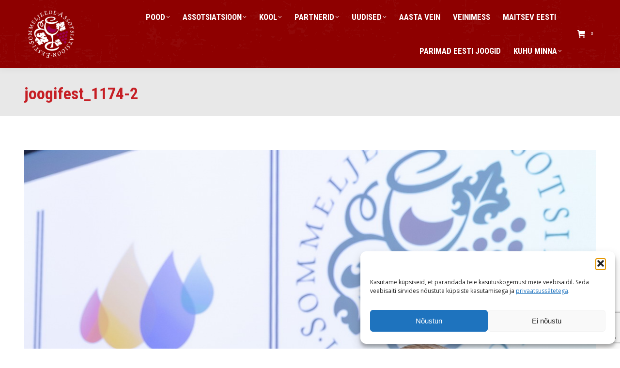

--- FILE ---
content_type: text/html; charset=UTF-8
request_url: https://sommeljee.ee/galerii-eesti-joogifestival-2022/joogifest_1174-2/
body_size: 19555
content:
<!DOCTYPE html>
<!--[if !(IE 6) | !(IE 7) | !(IE 8)  ]><!-->
<html lang="et" class="no-js">
<!--<![endif]-->
<head>
	<meta charset="UTF-8" />
				<meta name="viewport" content="width=device-width, initial-scale=1, maximum-scale=1, user-scalable=0"/>
			<meta name="theme-color" content="#8e0000"/>	<link rel="profile" href="https://gmpg.org/xfn/11" />
	<meta name='robots' content='index, follow, max-image-preview:large, max-snippet:-1, max-video-preview:-1' />

	<!-- This site is optimized with the Yoast SEO plugin v26.6 - https://yoast.com/wordpress/plugins/seo/ -->
	<title>joogifest_1174-2 | Eesti Sommeljeede Assotsiatsioon</title>
	<link rel="canonical" href="https://sommeljee.ee/galerii-eesti-joogifestival-2022/joogifest_1174-2/" />
	<meta property="og:locale" content="et_EE" />
	<meta property="og:type" content="article" />
	<meta property="og:title" content="joogifest_1174-2 | Eesti Sommeljeede Assotsiatsioon" />
	<meta property="og:url" content="https://sommeljee.ee/galerii-eesti-joogifestival-2022/joogifest_1174-2/" />
	<meta property="og:site_name" content="Eesti Sommeljeede Assotsiatsioon" />
	<meta property="article:publisher" content="https://www.facebook.com/Sommeljeede-Assotsiatsioon-ESA-115464978465805/" />
	<meta property="og:image" content="https://sommeljee.ee/galerii-eesti-joogifestival-2022/joogifest_1174-2" />
	<meta property="og:image:width" content="1200" />
	<meta property="og:image:height" content="1800" />
	<meta property="og:image:type" content="image/jpeg" />
	<meta name="twitter:card" content="summary_large_image" />
	<script type="application/ld+json" class="yoast-schema-graph">{"@context":"https://schema.org","@graph":[{"@type":"WebPage","@id":"https://sommeljee.ee/galerii-eesti-joogifestival-2022/joogifest_1174-2/","url":"https://sommeljee.ee/galerii-eesti-joogifestival-2022/joogifest_1174-2/","name":"joogifest_1174-2 | Eesti Sommeljeede Assotsiatsioon","isPartOf":{"@id":"https://sommeljee.ee/#website"},"primaryImageOfPage":{"@id":"https://sommeljee.ee/galerii-eesti-joogifestival-2022/joogifest_1174-2/#primaryimage"},"image":{"@id":"https://sommeljee.ee/galerii-eesti-joogifestival-2022/joogifest_1174-2/#primaryimage"},"thumbnailUrl":"https://sommeljee.ee/wp-content/uploads/2022/11/joogifest_1174-2.jpg","datePublished":"2022-11-23T09:45:39+00:00","breadcrumb":{"@id":"https://sommeljee.ee/galerii-eesti-joogifestival-2022/joogifest_1174-2/#breadcrumb"},"inLanguage":"et","potentialAction":[{"@type":"ReadAction","target":["https://sommeljee.ee/galerii-eesti-joogifestival-2022/joogifest_1174-2/"]}]},{"@type":"ImageObject","inLanguage":"et","@id":"https://sommeljee.ee/galerii-eesti-joogifestival-2022/joogifest_1174-2/#primaryimage","url":"https://sommeljee.ee/wp-content/uploads/2022/11/joogifest_1174-2.jpg","contentUrl":"https://sommeljee.ee/wp-content/uploads/2022/11/joogifest_1174-2.jpg","width":1200,"height":1800},{"@type":"BreadcrumbList","@id":"https://sommeljee.ee/galerii-eesti-joogifestival-2022/joogifest_1174-2/#breadcrumb","itemListElement":[{"@type":"ListItem","position":1,"name":"Home","item":"https://sommeljee.ee/"},{"@type":"ListItem","position":2,"name":"Galerii: Eesti Joogifestival 2022","item":"https://sommeljee.ee/galerii-eesti-joogifestival-2022/"},{"@type":"ListItem","position":3,"name":"joogifest_1174-2"}]},{"@type":"WebSite","@id":"https://sommeljee.ee/#website","url":"https://sommeljee.ee/","name":"Eesti Sommeljeede Assotsiatsioon","description":"","potentialAction":[{"@type":"SearchAction","target":{"@type":"EntryPoint","urlTemplate":"https://sommeljee.ee/?s={search_term_string}"},"query-input":{"@type":"PropertyValueSpecification","valueRequired":true,"valueName":"search_term_string"}}],"inLanguage":"et"}]}</script>
	<!-- / Yoast SEO plugin. -->


<link rel='dns-prefetch' href='//maps.googleapis.com' />
<link rel='dns-prefetch' href='//meet.jit.si' />
<link rel='dns-prefetch' href='//www.googletagmanager.com' />
<link rel='dns-prefetch' href='//fonts.googleapis.com' />
<link rel="alternate" type="application/rss+xml" title="Eesti Sommeljeede Assotsiatsioon &raquo; RSS" href="https://sommeljee.ee/feed/" />
<link rel="alternate" type="application/rss+xml" title="Eesti Sommeljeede Assotsiatsioon &raquo; Kommentaaride RSS" href="https://sommeljee.ee/comments/feed/" />
<link rel="alternate" title="oEmbed (JSON)" type="application/json+oembed" href="https://sommeljee.ee/wp-json/oembed/1.0/embed?url=https%3A%2F%2Fsommeljee.ee%2Fgalerii-eesti-joogifestival-2022%2Fjoogifest_1174-2%2F" />
<link rel="alternate" title="oEmbed (XML)" type="text/xml+oembed" href="https://sommeljee.ee/wp-json/oembed/1.0/embed?url=https%3A%2F%2Fsommeljee.ee%2Fgalerii-eesti-joogifestival-2022%2Fjoogifest_1174-2%2F&#038;format=xml" />
<style id='wp-img-auto-sizes-contain-inline-css'>
img:is([sizes=auto i],[sizes^="auto," i]){contain-intrinsic-size:3000px 1500px}
/*# sourceURL=wp-img-auto-sizes-contain-inline-css */
</style>
<style id='wp-emoji-styles-inline-css'>

	img.wp-smiley, img.emoji {
		display: inline !important;
		border: none !important;
		box-shadow: none !important;
		height: 1em !important;
		width: 1em !important;
		margin: 0 0.07em !important;
		vertical-align: -0.1em !important;
		background: none !important;
		padding: 0 !important;
	}
/*# sourceURL=wp-emoji-styles-inline-css */
</style>
<style id='wp-block-library-inline-css'>
:root{--wp-block-synced-color:#7a00df;--wp-block-synced-color--rgb:122,0,223;--wp-bound-block-color:var(--wp-block-synced-color);--wp-editor-canvas-background:#ddd;--wp-admin-theme-color:#007cba;--wp-admin-theme-color--rgb:0,124,186;--wp-admin-theme-color-darker-10:#006ba1;--wp-admin-theme-color-darker-10--rgb:0,107,160.5;--wp-admin-theme-color-darker-20:#005a87;--wp-admin-theme-color-darker-20--rgb:0,90,135;--wp-admin-border-width-focus:2px}@media (min-resolution:192dpi){:root{--wp-admin-border-width-focus:1.5px}}.wp-element-button{cursor:pointer}:root .has-very-light-gray-background-color{background-color:#eee}:root .has-very-dark-gray-background-color{background-color:#313131}:root .has-very-light-gray-color{color:#eee}:root .has-very-dark-gray-color{color:#313131}:root .has-vivid-green-cyan-to-vivid-cyan-blue-gradient-background{background:linear-gradient(135deg,#00d084,#0693e3)}:root .has-purple-crush-gradient-background{background:linear-gradient(135deg,#34e2e4,#4721fb 50%,#ab1dfe)}:root .has-hazy-dawn-gradient-background{background:linear-gradient(135deg,#faaca8,#dad0ec)}:root .has-subdued-olive-gradient-background{background:linear-gradient(135deg,#fafae1,#67a671)}:root .has-atomic-cream-gradient-background{background:linear-gradient(135deg,#fdd79a,#004a59)}:root .has-nightshade-gradient-background{background:linear-gradient(135deg,#330968,#31cdcf)}:root .has-midnight-gradient-background{background:linear-gradient(135deg,#020381,#2874fc)}:root{--wp--preset--font-size--normal:16px;--wp--preset--font-size--huge:42px}.has-regular-font-size{font-size:1em}.has-larger-font-size{font-size:2.625em}.has-normal-font-size{font-size:var(--wp--preset--font-size--normal)}.has-huge-font-size{font-size:var(--wp--preset--font-size--huge)}.has-text-align-center{text-align:center}.has-text-align-left{text-align:left}.has-text-align-right{text-align:right}.has-fit-text{white-space:nowrap!important}#end-resizable-editor-section{display:none}.aligncenter{clear:both}.items-justified-left{justify-content:flex-start}.items-justified-center{justify-content:center}.items-justified-right{justify-content:flex-end}.items-justified-space-between{justify-content:space-between}.screen-reader-text{border:0;clip-path:inset(50%);height:1px;margin:-1px;overflow:hidden;padding:0;position:absolute;width:1px;word-wrap:normal!important}.screen-reader-text:focus{background-color:#ddd;clip-path:none;color:#444;display:block;font-size:1em;height:auto;left:5px;line-height:normal;padding:15px 23px 14px;text-decoration:none;top:5px;width:auto;z-index:100000}html :where(.has-border-color){border-style:solid}html :where([style*=border-top-color]){border-top-style:solid}html :where([style*=border-right-color]){border-right-style:solid}html :where([style*=border-bottom-color]){border-bottom-style:solid}html :where([style*=border-left-color]){border-left-style:solid}html :where([style*=border-width]){border-style:solid}html :where([style*=border-top-width]){border-top-style:solid}html :where([style*=border-right-width]){border-right-style:solid}html :where([style*=border-bottom-width]){border-bottom-style:solid}html :where([style*=border-left-width]){border-left-style:solid}html :where(img[class*=wp-image-]){height:auto;max-width:100%}:where(figure){margin:0 0 1em}html :where(.is-position-sticky){--wp-admin--admin-bar--position-offset:var(--wp-admin--admin-bar--height,0px)}@media screen and (max-width:600px){html :where(.is-position-sticky){--wp-admin--admin-bar--position-offset:0px}}

/*# sourceURL=wp-block-library-inline-css */
</style><link rel='stylesheet' id='wc-blocks-style-css' href='https://sommeljee.ee/wp-content/plugins/woocommerce/assets/client/blocks/wc-blocks.css?ver=wc-10.4.3' media='all' />
<style id='global-styles-inline-css'>
:root{--wp--preset--aspect-ratio--square: 1;--wp--preset--aspect-ratio--4-3: 4/3;--wp--preset--aspect-ratio--3-4: 3/4;--wp--preset--aspect-ratio--3-2: 3/2;--wp--preset--aspect-ratio--2-3: 2/3;--wp--preset--aspect-ratio--16-9: 16/9;--wp--preset--aspect-ratio--9-16: 9/16;--wp--preset--color--black: #000000;--wp--preset--color--cyan-bluish-gray: #abb8c3;--wp--preset--color--white: #FFF;--wp--preset--color--pale-pink: #f78da7;--wp--preset--color--vivid-red: #cf2e2e;--wp--preset--color--luminous-vivid-orange: #ff6900;--wp--preset--color--luminous-vivid-amber: #fcb900;--wp--preset--color--light-green-cyan: #7bdcb5;--wp--preset--color--vivid-green-cyan: #00d084;--wp--preset--color--pale-cyan-blue: #8ed1fc;--wp--preset--color--vivid-cyan-blue: #0693e3;--wp--preset--color--vivid-purple: #9b51e0;--wp--preset--color--accent: #8e0000;--wp--preset--color--dark-gray: #111;--wp--preset--color--light-gray: #767676;--wp--preset--gradient--vivid-cyan-blue-to-vivid-purple: linear-gradient(135deg,rgb(6,147,227) 0%,rgb(155,81,224) 100%);--wp--preset--gradient--light-green-cyan-to-vivid-green-cyan: linear-gradient(135deg,rgb(122,220,180) 0%,rgb(0,208,130) 100%);--wp--preset--gradient--luminous-vivid-amber-to-luminous-vivid-orange: linear-gradient(135deg,rgb(252,185,0) 0%,rgb(255,105,0) 100%);--wp--preset--gradient--luminous-vivid-orange-to-vivid-red: linear-gradient(135deg,rgb(255,105,0) 0%,rgb(207,46,46) 100%);--wp--preset--gradient--very-light-gray-to-cyan-bluish-gray: linear-gradient(135deg,rgb(238,238,238) 0%,rgb(169,184,195) 100%);--wp--preset--gradient--cool-to-warm-spectrum: linear-gradient(135deg,rgb(74,234,220) 0%,rgb(151,120,209) 20%,rgb(207,42,186) 40%,rgb(238,44,130) 60%,rgb(251,105,98) 80%,rgb(254,248,76) 100%);--wp--preset--gradient--blush-light-purple: linear-gradient(135deg,rgb(255,206,236) 0%,rgb(152,150,240) 100%);--wp--preset--gradient--blush-bordeaux: linear-gradient(135deg,rgb(254,205,165) 0%,rgb(254,45,45) 50%,rgb(107,0,62) 100%);--wp--preset--gradient--luminous-dusk: linear-gradient(135deg,rgb(255,203,112) 0%,rgb(199,81,192) 50%,rgb(65,88,208) 100%);--wp--preset--gradient--pale-ocean: linear-gradient(135deg,rgb(255,245,203) 0%,rgb(182,227,212) 50%,rgb(51,167,181) 100%);--wp--preset--gradient--electric-grass: linear-gradient(135deg,rgb(202,248,128) 0%,rgb(113,206,126) 100%);--wp--preset--gradient--midnight: linear-gradient(135deg,rgb(2,3,129) 0%,rgb(40,116,252) 100%);--wp--preset--font-size--small: 13px;--wp--preset--font-size--medium: 20px;--wp--preset--font-size--large: 36px;--wp--preset--font-size--x-large: 42px;--wp--preset--spacing--20: 0.44rem;--wp--preset--spacing--30: 0.67rem;--wp--preset--spacing--40: 1rem;--wp--preset--spacing--50: 1.5rem;--wp--preset--spacing--60: 2.25rem;--wp--preset--spacing--70: 3.38rem;--wp--preset--spacing--80: 5.06rem;--wp--preset--shadow--natural: 6px 6px 9px rgba(0, 0, 0, 0.2);--wp--preset--shadow--deep: 12px 12px 50px rgba(0, 0, 0, 0.4);--wp--preset--shadow--sharp: 6px 6px 0px rgba(0, 0, 0, 0.2);--wp--preset--shadow--outlined: 6px 6px 0px -3px rgb(255, 255, 255), 6px 6px rgb(0, 0, 0);--wp--preset--shadow--crisp: 6px 6px 0px rgb(0, 0, 0);}:where(.is-layout-flex){gap: 0.5em;}:where(.is-layout-grid){gap: 0.5em;}body .is-layout-flex{display: flex;}.is-layout-flex{flex-wrap: wrap;align-items: center;}.is-layout-flex > :is(*, div){margin: 0;}body .is-layout-grid{display: grid;}.is-layout-grid > :is(*, div){margin: 0;}:where(.wp-block-columns.is-layout-flex){gap: 2em;}:where(.wp-block-columns.is-layout-grid){gap: 2em;}:where(.wp-block-post-template.is-layout-flex){gap: 1.25em;}:where(.wp-block-post-template.is-layout-grid){gap: 1.25em;}.has-black-color{color: var(--wp--preset--color--black) !important;}.has-cyan-bluish-gray-color{color: var(--wp--preset--color--cyan-bluish-gray) !important;}.has-white-color{color: var(--wp--preset--color--white) !important;}.has-pale-pink-color{color: var(--wp--preset--color--pale-pink) !important;}.has-vivid-red-color{color: var(--wp--preset--color--vivid-red) !important;}.has-luminous-vivid-orange-color{color: var(--wp--preset--color--luminous-vivid-orange) !important;}.has-luminous-vivid-amber-color{color: var(--wp--preset--color--luminous-vivid-amber) !important;}.has-light-green-cyan-color{color: var(--wp--preset--color--light-green-cyan) !important;}.has-vivid-green-cyan-color{color: var(--wp--preset--color--vivid-green-cyan) !important;}.has-pale-cyan-blue-color{color: var(--wp--preset--color--pale-cyan-blue) !important;}.has-vivid-cyan-blue-color{color: var(--wp--preset--color--vivid-cyan-blue) !important;}.has-vivid-purple-color{color: var(--wp--preset--color--vivid-purple) !important;}.has-black-background-color{background-color: var(--wp--preset--color--black) !important;}.has-cyan-bluish-gray-background-color{background-color: var(--wp--preset--color--cyan-bluish-gray) !important;}.has-white-background-color{background-color: var(--wp--preset--color--white) !important;}.has-pale-pink-background-color{background-color: var(--wp--preset--color--pale-pink) !important;}.has-vivid-red-background-color{background-color: var(--wp--preset--color--vivid-red) !important;}.has-luminous-vivid-orange-background-color{background-color: var(--wp--preset--color--luminous-vivid-orange) !important;}.has-luminous-vivid-amber-background-color{background-color: var(--wp--preset--color--luminous-vivid-amber) !important;}.has-light-green-cyan-background-color{background-color: var(--wp--preset--color--light-green-cyan) !important;}.has-vivid-green-cyan-background-color{background-color: var(--wp--preset--color--vivid-green-cyan) !important;}.has-pale-cyan-blue-background-color{background-color: var(--wp--preset--color--pale-cyan-blue) !important;}.has-vivid-cyan-blue-background-color{background-color: var(--wp--preset--color--vivid-cyan-blue) !important;}.has-vivid-purple-background-color{background-color: var(--wp--preset--color--vivid-purple) !important;}.has-black-border-color{border-color: var(--wp--preset--color--black) !important;}.has-cyan-bluish-gray-border-color{border-color: var(--wp--preset--color--cyan-bluish-gray) !important;}.has-white-border-color{border-color: var(--wp--preset--color--white) !important;}.has-pale-pink-border-color{border-color: var(--wp--preset--color--pale-pink) !important;}.has-vivid-red-border-color{border-color: var(--wp--preset--color--vivid-red) !important;}.has-luminous-vivid-orange-border-color{border-color: var(--wp--preset--color--luminous-vivid-orange) !important;}.has-luminous-vivid-amber-border-color{border-color: var(--wp--preset--color--luminous-vivid-amber) !important;}.has-light-green-cyan-border-color{border-color: var(--wp--preset--color--light-green-cyan) !important;}.has-vivid-green-cyan-border-color{border-color: var(--wp--preset--color--vivid-green-cyan) !important;}.has-pale-cyan-blue-border-color{border-color: var(--wp--preset--color--pale-cyan-blue) !important;}.has-vivid-cyan-blue-border-color{border-color: var(--wp--preset--color--vivid-cyan-blue) !important;}.has-vivid-purple-border-color{border-color: var(--wp--preset--color--vivid-purple) !important;}.has-vivid-cyan-blue-to-vivid-purple-gradient-background{background: var(--wp--preset--gradient--vivid-cyan-blue-to-vivid-purple) !important;}.has-light-green-cyan-to-vivid-green-cyan-gradient-background{background: var(--wp--preset--gradient--light-green-cyan-to-vivid-green-cyan) !important;}.has-luminous-vivid-amber-to-luminous-vivid-orange-gradient-background{background: var(--wp--preset--gradient--luminous-vivid-amber-to-luminous-vivid-orange) !important;}.has-luminous-vivid-orange-to-vivid-red-gradient-background{background: var(--wp--preset--gradient--luminous-vivid-orange-to-vivid-red) !important;}.has-very-light-gray-to-cyan-bluish-gray-gradient-background{background: var(--wp--preset--gradient--very-light-gray-to-cyan-bluish-gray) !important;}.has-cool-to-warm-spectrum-gradient-background{background: var(--wp--preset--gradient--cool-to-warm-spectrum) !important;}.has-blush-light-purple-gradient-background{background: var(--wp--preset--gradient--blush-light-purple) !important;}.has-blush-bordeaux-gradient-background{background: var(--wp--preset--gradient--blush-bordeaux) !important;}.has-luminous-dusk-gradient-background{background: var(--wp--preset--gradient--luminous-dusk) !important;}.has-pale-ocean-gradient-background{background: var(--wp--preset--gradient--pale-ocean) !important;}.has-electric-grass-gradient-background{background: var(--wp--preset--gradient--electric-grass) !important;}.has-midnight-gradient-background{background: var(--wp--preset--gradient--midnight) !important;}.has-small-font-size{font-size: var(--wp--preset--font-size--small) !important;}.has-medium-font-size{font-size: var(--wp--preset--font-size--medium) !important;}.has-large-font-size{font-size: var(--wp--preset--font-size--large) !important;}.has-x-large-font-size{font-size: var(--wp--preset--font-size--x-large) !important;}
/*# sourceURL=global-styles-inline-css */
</style>

<style id='classic-theme-styles-inline-css'>
/*! This file is auto-generated */
.wp-block-button__link{color:#fff;background-color:#32373c;border-radius:9999px;box-shadow:none;text-decoration:none;padding:calc(.667em + 2px) calc(1.333em + 2px);font-size:1.125em}.wp-block-file__button{background:#32373c;color:#fff;text-decoration:none}
/*# sourceURL=/wp-includes/css/classic-themes.min.css */
</style>
<link rel='stylesheet' id='contact-form-7-css' href='https://sommeljee.ee/wp-content/plugins/contact-form-7/includes/css/styles.css?ver=6.1.4' media='all' />
<link rel='stylesheet' id='searchandfilter-css' href='https://sommeljee.ee/wp-content/plugins/search-filter/style.css?ver=1' media='all' />
<style id='woocommerce-inline-inline-css'>
.woocommerce form .form-row .required { visibility: visible; }
/*# sourceURL=woocommerce-inline-inline-css */
</style>
<link rel='stylesheet' id='cmplz-general-css' href='https://sommeljee.ee/wp-content/plugins/complianz-gdpr/assets/css/cookieblocker.min.css?ver=1766132972' media='all' />
<link rel='stylesheet' id='wc-composite-css-css' href='https://sommeljee.ee/wp-content/plugins/woocommerce-composite-products/assets/css/frontend/woocommerce.css?ver=7.1.1' media='all' />
<link rel='stylesheet' id='the7-font-css' href='https://sommeljee.ee/wp-content/themes/dt-the7/fonts/icomoon-the7-font/icomoon-the7-font.min.css?ver=12.8.1.1' media='all' />
<link rel='stylesheet' id='the7-awesome-fonts-css' href='https://sommeljee.ee/wp-content/themes/dt-the7/fonts/FontAwesome/css/all.min.css?ver=12.8.1.1' media='all' />
<link rel='stylesheet' id='the7-awesome-fonts-back-css' href='https://sommeljee.ee/wp-content/themes/dt-the7/fonts/FontAwesome/back-compat.min.css?ver=12.8.1.1' media='all' />
<link rel='stylesheet' id='the7-Defaults-css' href='https://sommeljee.ee/wp-content/uploads/smile_fonts/Defaults/Defaults.css?ver=77f969c2ccd9eab457b1f1daa4987ce0' media='all' />
<link rel='stylesheet' id='the7-icomoon-icomoonfree-16x16-css' href='https://sommeljee.ee/wp-content/uploads/smile_fonts/icomoon-icomoonfree-16x16/icomoon-icomoonfree-16x16.css?ver=77f969c2ccd9eab457b1f1daa4987ce0' media='all' />
<link rel='stylesheet' id='the7-icomoon-numbers-32x32-css' href='https://sommeljee.ee/wp-content/uploads/smile_fonts/icomoon-numbers-32x32/icomoon-numbers-32x32.css?ver=77f969c2ccd9eab457b1f1daa4987ce0' media='all' />
<link rel='stylesheet' id='evcal_google_fonts-css' href='https://fonts.googleapis.com/css?family=Noto+Sans%3A400%2C400italic%2C700%7CPoppins%3A700%2C800%2C900&#038;subset=latin%2Clatin-ext&#038;ver=5.0.5' media='all' />
<link rel='stylesheet' id='evcal_cal_default-css' href='//sommeljee.ee/wp-content/plugins/eventON/assets/css/eventon_styles.css?ver=5.0.5' media='all' />
<link rel='stylesheet' id='evo_font_icons-css' href='//sommeljee.ee/wp-content/plugins/eventON/assets/fonts/all.css?ver=5.0.5' media='all' />
<link rel='stylesheet' id='eventon_dynamic_styles-css' href='//sommeljee.ee/wp-content/plugins/eventON/assets/css/eventon_dynamic_styles.css?ver=5.0.5' media='all' />
<link rel='stylesheet' id='dt-web-fonts-css' href='https://fonts.googleapis.com/css?family=Open+Sans:400,600,700%7CRoboto:400,600,700%7CRoboto+Condensed:400,600,700' media='all' />
<link rel='stylesheet' id='dt-main-css' href='https://sommeljee.ee/wp-content/themes/dt-the7/css/main.min.css?ver=12.8.1.1' media='all' />
<link rel='stylesheet' id='the7-custom-scrollbar-css' href='https://sommeljee.ee/wp-content/themes/dt-the7/lib/custom-scrollbar/custom-scrollbar.min.css?ver=12.8.1.1' media='all' />
<link rel='stylesheet' id='the7-wpbakery-css' href='https://sommeljee.ee/wp-content/themes/dt-the7/css/wpbakery.min.css?ver=12.8.1.1' media='all' />
<link rel='stylesheet' id='the7-core-css' href='https://sommeljee.ee/wp-content/plugins/dt-the7-core/assets/css/post-type.min.css?ver=2.7.12' media='all' />
<link rel='stylesheet' id='the7-css-vars-css' href='https://sommeljee.ee/wp-content/uploads/the7-css/css-vars.css?ver=fb237d5ba0dc' media='all' />
<link rel='stylesheet' id='dt-custom-css' href='https://sommeljee.ee/wp-content/uploads/the7-css/custom.css?ver=fb237d5ba0dc' media='all' />
<link rel='stylesheet' id='wc-dt-custom-css' href='https://sommeljee.ee/wp-content/uploads/the7-css/compatibility/wc-dt-custom.css?ver=fb237d5ba0dc' media='all' />
<link rel='stylesheet' id='dt-media-css' href='https://sommeljee.ee/wp-content/uploads/the7-css/media.css?ver=fb237d5ba0dc' media='all' />
<link rel='stylesheet' id='the7-mega-menu-css' href='https://sommeljee.ee/wp-content/uploads/the7-css/mega-menu.css?ver=fb237d5ba0dc' media='all' />
<link rel='stylesheet' id='the7-elements-albums-portfolio-css' href='https://sommeljee.ee/wp-content/uploads/the7-css/the7-elements-albums-portfolio.css?ver=fb237d5ba0dc' media='all' />
<link rel='stylesheet' id='the7-elements-css' href='https://sommeljee.ee/wp-content/uploads/the7-css/post-type-dynamic.css?ver=fb237d5ba0dc' media='all' />
<link rel='stylesheet' id='style-css' href='https://sommeljee.ee/wp-content/themes/dt-the7/style.css?ver=12.8.1.1' media='all' />
<script src="https://sommeljee.ee/wp-includes/js/jquery/jquery.min.js?ver=3.7.1" id="jquery-core-js"></script>
<script src="https://sommeljee.ee/wp-includes/js/jquery/jquery-migrate.min.js?ver=3.4.1" id="jquery-migrate-js"></script>
<script src="//sommeljee.ee/wp-content/plugins/revslider/sr6/assets/js/rbtools.min.js?ver=6.7.38" async id="tp-tools-js"></script>
<script src="//sommeljee.ee/wp-content/plugins/revslider/sr6/assets/js/rs6.min.js?ver=6.7.38" async id="revmin-js"></script>
<script src="https://sommeljee.ee/wp-content/plugins/woocommerce/assets/js/jquery-blockui/jquery.blockUI.min.js?ver=2.7.0-wc.10.4.3" id="wc-jquery-blockui-js" data-wp-strategy="defer"></script>
<script id="wc-add-to-cart-js-extra">
var wc_add_to_cart_params = {"ajax_url":"/wp-admin/admin-ajax.php","wc_ajax_url":"/?wc-ajax=%%endpoint%%","i18n_view_cart":"Vaata ostukorvi","cart_url":"https://sommeljee.ee/ostukorv/","is_cart":"","cart_redirect_after_add":"no"};
//# sourceURL=wc-add-to-cart-js-extra
</script>
<script src="https://sommeljee.ee/wp-content/plugins/woocommerce/assets/js/frontend/add-to-cart.min.js?ver=10.4.3" id="wc-add-to-cart-js" data-wp-strategy="defer"></script>
<script src="https://sommeljee.ee/wp-content/plugins/woocommerce/assets/js/js-cookie/js.cookie.min.js?ver=2.1.4-wc.10.4.3" id="wc-js-cookie-js" data-wp-strategy="defer"></script>
<script src="https://sommeljee.ee/wp-content/plugins/js_composer/assets/js/vendors/woocommerce-add-to-cart.js?ver=8.6.1" id="vc_woocommerce-add-to-cart-js-js"></script>
<script id="evo-inlinescripts-header-js-after">
jQuery(document).ready(function($){});
//# sourceURL=evo-inlinescripts-header-js-after
</script>
<script id="dt-above-fold-js-extra">
var dtLocal = {"themeUrl":"https://sommeljee.ee/wp-content/themes/dt-the7","passText":"To view this protected post, enter the password below:","moreButtonText":{"loading":"Laen ...","loadMore":"Lae lisaks"},"postID":"29291","ajaxurl":"https://sommeljee.ee/wp-admin/admin-ajax.php","REST":{"baseUrl":"https://sommeljee.ee/wp-json/the7/v1","endpoints":{"sendMail":"/send-mail"}},"contactMessages":{"required":"One or more fields have an error. Please check and try again.","terms":"Please accept the privacy policy.","fillTheCaptchaError":"Please, fill the captcha."},"captchaSiteKey":"","ajaxNonce":"451f82fa3e","pageData":"","themeSettings":{"smoothScroll":"off","lazyLoading":false,"desktopHeader":{"height":140},"ToggleCaptionEnabled":"disabled","ToggleCaption":"Navigation","floatingHeader":{"showAfter":150,"showMenu":true,"height":90,"logo":{"showLogo":true,"html":"\u003Cimg class=\" preload-me\" src=\"https://sommeljee.ee/wp-content/uploads/2017/12/ESA-logo-valge-85.png\" srcset=\"https://sommeljee.ee/wp-content/uploads/2017/12/ESA-logo-valge-85.png 85w, https://sommeljee.ee/wp-content/uploads/2017/12/ESA-logo-valge-85.png 85w\" width=\"85\" height=\"85\"   sizes=\"85px\" alt=\"Eesti Sommeljeede Assotsiatsioon\" /\u003E","url":"https://sommeljee.ee/"}},"topLine":{"floatingTopLine":{"logo":{"showLogo":false,"html":""}}},"mobileHeader":{"firstSwitchPoint":1050,"secondSwitchPoint":778,"firstSwitchPointHeight":60,"secondSwitchPointHeight":60,"mobileToggleCaptionEnabled":"disabled","mobileToggleCaption":"Menu"},"stickyMobileHeaderFirstSwitch":{"logo":{"html":"\u003Cimg class=\" preload-me\" src=\"https://sommeljee.ee/wp-content/uploads/2019/01/ESA-logo-85.png\" srcset=\"https://sommeljee.ee/wp-content/uploads/2019/01/ESA-logo-85.png 85w, https://sommeljee.ee/wp-content/uploads/2019/01/ESA-logo-85.png 85w\" width=\"85\" height=\"85\"   sizes=\"85px\" alt=\"Eesti Sommeljeede Assotsiatsioon\" /\u003E"}},"stickyMobileHeaderSecondSwitch":{"logo":{"html":"\u003Cimg class=\" preload-me\" src=\"https://sommeljee.ee/wp-content/uploads/2019/01/ESA-logo-85.png\" srcset=\"https://sommeljee.ee/wp-content/uploads/2019/01/ESA-logo-85.png 85w, https://sommeljee.ee/wp-content/uploads/2019/01/ESA-logo-85.png 85w\" width=\"85\" height=\"85\"   sizes=\"85px\" alt=\"Eesti Sommeljeede Assotsiatsioon\" /\u003E"}},"sidebar":{"switchPoint":990},"boxedWidth":"1340px"},"VCMobileScreenWidth":"778","wcCartFragmentHash":"7114cc272c6eb186c1533bd77f982c6e"};
var dtShare = {"shareButtonText":{"facebook":"Share on Facebook","twitter":"Share on X","pinterest":"Pin it","linkedin":"Share on Linkedin","whatsapp":"Share on Whatsapp"},"overlayOpacity":"85"};
//# sourceURL=dt-above-fold-js-extra
</script>
<script src="https://sommeljee.ee/wp-content/themes/dt-the7/js/above-the-fold.min.js?ver=12.8.1.1" id="dt-above-fold-js"></script>
<script src="https://sommeljee.ee/wp-content/themes/dt-the7/js/compatibility/woocommerce/woocommerce.min.js?ver=12.8.1.1" id="dt-woocommerce-js"></script>

<!-- Google tag (gtag.js) snippet added by Site Kit -->
<!-- Google Analytics snippet added by Site Kit -->
<script src="https://www.googletagmanager.com/gtag/js?id=GT-WRDQB87" id="google_gtagjs-js" async></script>
<script id="google_gtagjs-js-after">
window.dataLayer = window.dataLayer || [];function gtag(){dataLayer.push(arguments);}
gtag("set","linker",{"domains":["sommeljee.ee"]});
gtag("js", new Date());
gtag("set", "developer_id.dZTNiMT", true);
gtag("config", "GT-WRDQB87");
 window._googlesitekit = window._googlesitekit || {}; window._googlesitekit.throttledEvents = []; window._googlesitekit.gtagEvent = (name, data) => { var key = JSON.stringify( { name, data } ); if ( !! window._googlesitekit.throttledEvents[ key ] ) { return; } window._googlesitekit.throttledEvents[ key ] = true; setTimeout( () => { delete window._googlesitekit.throttledEvents[ key ]; }, 5 ); gtag( "event", name, { ...data, event_source: "site-kit" } ); }; 
//# sourceURL=google_gtagjs-js-after
</script>
<script></script><link rel="https://api.w.org/" href="https://sommeljee.ee/wp-json/" /><link rel="alternate" title="JSON" type="application/json" href="https://sommeljee.ee/wp-json/wp/v2/media/29291" /><link rel="EditURI" type="application/rsd+xml" title="RSD" href="https://sommeljee.ee/xmlrpc.php?rsd" />

<link rel='shortlink' href='https://sommeljee.ee/?p=29291' />
<meta name="generator" content="Site Kit by Google 1.168.0" /><script>
!function(f,b,e,v,n,t,s)
{if(f.fbq)return;n=f.fbq=function(){n.callMethod?
n.callMethod.apply(n,arguments):n.queue.push(arguments)};
if(!f._fbq)f._fbq=n;n.push=n;n.loaded=!0;n.version='2.0';
n.queue=[];t=b.createElement(e);t.async=!0;
t.src=v;s=b.getElementsByTagName(e)[0];
s.parentNode.insertBefore(t,s)}(window,document,'script',
'https://connect.facebook.net/en_US/fbevents.js');
fbq('init', '336215727222747'); 
fbq('track', 'PageView');
</script>
<noscript>
<img height="1" width="1" 
src="https://www.facebook.com/tr?id=336215727222747&ev=PageView
&noscript=1"/>
</noscript>			<style>.cmplz-hidden {
					display: none !important;
				}</style><script type='text/javascript'>
				jQuery(document).ready(function($) {
				var ult_smooth_speed = 480;
				var ult_smooth_step = 80;
				$('html').attr('data-ult_smooth_speed',ult_smooth_speed).attr('data-ult_smooth_step',ult_smooth_step);
				});
			</script>	<noscript><style>.woocommerce-product-gallery{ opacity: 1 !important; }</style></noscript>
	<meta name="generator" content="Powered by WPBakery Page Builder - drag and drop page builder for WordPress."/>
<script>(()=>{var o=[],i={};["on","off","toggle","show"].forEach((l=>{i[l]=function(){o.push([l,arguments])}})),window.Boxzilla=i,window.boxzilla_queue=o})();</script><meta name="generator" content="Powered by Slider Revolution 6.7.38 - responsive, Mobile-Friendly Slider Plugin for WordPress with comfortable drag and drop interface." />
<link rel="icon" href="https://sommeljee.ee/wp-content/uploads/2018/12/Favicon-16x16.jpg" type="image/jpeg" sizes="16x16"/><link rel="icon" href="https://sommeljee.ee/wp-content/uploads/2018/12/Favicon-32x32.jpg" type="image/jpeg" sizes="32x32"/><script>function setREVStartSize(e){
			//window.requestAnimationFrame(function() {
				window.RSIW = window.RSIW===undefined ? window.innerWidth : window.RSIW;
				window.RSIH = window.RSIH===undefined ? window.innerHeight : window.RSIH;
				try {
					var pw = document.getElementById(e.c).parentNode.offsetWidth,
						newh;
					pw = pw===0 || isNaN(pw) || (e.l=="fullwidth" || e.layout=="fullwidth") ? window.RSIW : pw;
					e.tabw = e.tabw===undefined ? 0 : parseInt(e.tabw);
					e.thumbw = e.thumbw===undefined ? 0 : parseInt(e.thumbw);
					e.tabh = e.tabh===undefined ? 0 : parseInt(e.tabh);
					e.thumbh = e.thumbh===undefined ? 0 : parseInt(e.thumbh);
					e.tabhide = e.tabhide===undefined ? 0 : parseInt(e.tabhide);
					e.thumbhide = e.thumbhide===undefined ? 0 : parseInt(e.thumbhide);
					e.mh = e.mh===undefined || e.mh=="" || e.mh==="auto" ? 0 : parseInt(e.mh,0);
					if(e.layout==="fullscreen" || e.l==="fullscreen")
						newh = Math.max(e.mh,window.RSIH);
					else{
						e.gw = Array.isArray(e.gw) ? e.gw : [e.gw];
						for (var i in e.rl) if (e.gw[i]===undefined || e.gw[i]===0) e.gw[i] = e.gw[i-1];
						e.gh = e.el===undefined || e.el==="" || (Array.isArray(e.el) && e.el.length==0)? e.gh : e.el;
						e.gh = Array.isArray(e.gh) ? e.gh : [e.gh];
						for (var i in e.rl) if (e.gh[i]===undefined || e.gh[i]===0) e.gh[i] = e.gh[i-1];
											
						var nl = new Array(e.rl.length),
							ix = 0,
							sl;
						e.tabw = e.tabhide>=pw ? 0 : e.tabw;
						e.thumbw = e.thumbhide>=pw ? 0 : e.thumbw;
						e.tabh = e.tabhide>=pw ? 0 : e.tabh;
						e.thumbh = e.thumbhide>=pw ? 0 : e.thumbh;
						for (var i in e.rl) nl[i] = e.rl[i]<window.RSIW ? 0 : e.rl[i];
						sl = nl[0];
						for (var i in nl) if (sl>nl[i] && nl[i]>0) { sl = nl[i]; ix=i;}
						var m = pw>(e.gw[ix]+e.tabw+e.thumbw) ? 1 : (pw-(e.tabw+e.thumbw)) / (e.gw[ix]);
						newh =  (e.gh[ix] * m) + (e.tabh + e.thumbh);
					}
					var el = document.getElementById(e.c);
					if (el!==null && el) el.style.height = newh+"px";
					el = document.getElementById(e.c+"_wrapper");
					if (el!==null && el) {
						el.style.height = newh+"px";
						el.style.display = "block";
					}
				} catch(e){
					console.log("Failure at Presize of Slider:" + e)
				}
			//});
		  };</script>
		<style id="wp-custom-css">
			.newsletter-stack {
  display: flex;
  flex-direction: column;
  gap: 10px;
  max-width: 300px;
}

.newsletter-stack input[type="email"] {
  width: 100%;
  background-color: #eee;
  padding: 10px 15px;
  border: none;
  font-size: 14px;
  box-sizing: border-box;
}

.newsletter-stack input[type="submit"] {
  width: 100%;
  padding: 10px 15px;
  background-color: #fff;
  color: #a00000;
  border: 1px solid #a00000;
  font-size: 14px;
  font-weight: bold;
  cursor: pointer;
  transition: background-color 0.3s, color 0.3s;
}

.newsletter-stack input[type="submit"]:hover {
  background-color: #a00000;
  color: #fff;
}
		</style>
		<noscript><style> .wpb_animate_when_almost_visible { opacity: 1; }</style></noscript><style id='the7-custom-inline-css' type='text/css'>
.author.vcard {
display: none; }

.entry-date.updated {
display: none; }

.single .post:not(.type-event) .post-thumbnail img {
  display: none; }



button, input {
    line-height: normal;
    color: #8e0000;
    padding: 9px 12px;
    background: #fff;
    margin: 4px;
}

.content table, .content td, .content th {
    border-color: rgba(170,170,170,0.0);
}

.main-nav > li > a {
    margin: 18px 12px 18px 12px;
    padding: 4px 2px 4px 0px;
}

.logo-center#bottom-bar .wf-float-left {
  margin-right: 0;
  display: none;
}
</style>
<link rel='stylesheet' id='rs-plugin-settings-css' href='//sommeljee.ee/wp-content/plugins/revslider/sr6/assets/css/rs6.css?ver=6.7.38' media='all' />
<style id='rs-plugin-settings-inline-css'>
#rs-demo-id {}
/*# sourceURL=rs-plugin-settings-inline-css */
</style>
</head>
<body id="the7-body" class="attachment wp-singular attachment-template-default single single-attachment postid-29291 attachmentid-29291 attachment-jpeg wp-embed-responsive wp-theme-dt-the7 theme-dt-the7 the7-core-ver-2.7.12 woocommerce-no-js no-comments dt-responsive-on right-mobile-menu-close-icon ouside-menu-close-icon mobile-hamburger-close-bg-enable mobile-hamburger-close-bg-hover-enable  fade-medium-mobile-menu-close-icon fade-medium-menu-close-icon srcset-enabled btn-flat custom-btn-color custom-btn-hover-color phantom-sticky phantom-shadow-decoration phantom-custom-logo-on top-header first-switch-logo-left first-switch-menu-right second-switch-logo-left second-switch-menu-right right-mobile-menu layzr-loading-on dt-wpml popup-message-style the7-ver-12.8.1.1 dt-fa-compatibility wpb-js-composer js-comp-ver-8.6.1 vc_responsive">
<!-- The7 12.8.1.1 -->

<div id="page" >
	<a class="skip-link screen-reader-text" href="#content">Skip to content</a>

<div class="masthead inline-header right widgets full-height shadow-decoration shadow-mobile-header-decoration small-mobile-menu-icon mobile-menu-icon-bg-on mobile-menu-icon-hover-bg-on dt-parent-menu-clickable show-sub-menu-on-hover show-device-logo show-mobile-logo" >

	<div class="top-bar top-bar-line-hide">
	<div class="top-bar-bg" ></div>
	<div class="mini-widgets left-widgets"></div><div class="right-widgets mini-widgets"></div></div>

	<header class="header-bar" role="banner">

		<div class="branding">
	<div id="site-title" class="assistive-text">Eesti Sommeljeede Assotsiatsioon</div>
	<div id="site-description" class="assistive-text"></div>
	<a class="" href="https://sommeljee.ee/"><img class=" preload-me" src="https://sommeljee.ee/wp-content/uploads/2017/12/ESA-logo-140.png" srcset="https://sommeljee.ee/wp-content/uploads/2017/12/ESA-logo-140.png 140w, https://sommeljee.ee/wp-content/uploads/2017/12/ESA-logo-140.png 140w" width="140" height="140"   sizes="140px" alt="Eesti Sommeljeede Assotsiatsioon" /><img class="mobile-logo preload-me" src="https://sommeljee.ee/wp-content/uploads/2019/01/ESA-logo-85.png" srcset="https://sommeljee.ee/wp-content/uploads/2019/01/ESA-logo-85.png 85w, https://sommeljee.ee/wp-content/uploads/2019/01/ESA-logo-85.png 85w" width="85" height="85"   sizes="85px" alt="Eesti Sommeljeede Assotsiatsioon" /></a></div>

		<ul id="primary-menu" class="main-nav underline-decoration upwards-line level-arrows-on outside-item-remove-margin"><li class="menu-item menu-item-type-post_type menu-item-object-page menu-item-has-children menu-item-15463 first has-children depth-0"><a href='https://sommeljee.ee/pood/' data-level='1' aria-haspopup='true' aria-expanded='false'><span class="menu-item-text"><span class="menu-text">POOD</span></span></a><ul class="sub-nav hover-style-bg level-arrows-on" role="group"><li class="menu-item menu-item-type-post_type menu-item-object-page menu-item-15465 first depth-1"><a href='https://sommeljee.ee/minu-konto/' data-level='2'><span class="menu-item-text"><span class="menu-text">Minu konto</span></span></a></li> <li class="menu-item menu-item-type-post_type menu-item-object-page menu-item-15467 depth-1"><a href='https://sommeljee.ee/ostukorv/' data-level='2'><span class="menu-item-text"><span class="menu-text">Ostukorv</span></span></a></li> <li class="menu-item menu-item-type-post_type menu-item-object-page menu-item-15466 depth-1"><a href='https://sommeljee.ee/kassa/' data-level='2'><span class="menu-item-text"><span class="menu-text">Kassa</span></span></a></li> <li class="menu-item menu-item-type-taxonomy menu-item-object-product_cat menu-item-15505 depth-1"><a href='https://sommeljee.ee/tootekategooria/esa/' data-level='2'><span class="menu-item-text"><span class="menu-text">ESA meened</span></span></a></li> <li class="menu-item menu-item-type-taxonomy menu-item-object-product_cat menu-item-15504 depth-1"><a href='https://sommeljee.ee/tootekategooria/esa_kinkepakendid/' data-level='2'><span class="menu-item-text"><span class="menu-text">Kinkepakendid</span></span></a></li> <li class="menu-item menu-item-type-taxonomy menu-item-object-product_cat menu-item-15503 depth-1"><a href='https://sommeljee.ee/tootekategooria/esa-meeste-sokid/' data-level='2'><span class="menu-item-text"><span class="menu-text">Meeste sokid</span></span></a></li> <li class="menu-item menu-item-type-taxonomy menu-item-object-product_cat menu-item-15502 depth-1"><a href='https://sommeljee.ee/tootekategooria/esa-naiste-sokid/' data-level='2'><span class="menu-item-text"><span class="menu-text">Naiste sokid</span></span></a></li> </ul></li> <li class="menu-item menu-item-type-post_type menu-item-object-page menu-item-has-children menu-item-2995 has-children depth-0"><a href='https://sommeljee.ee/esa/' data-level='1' aria-haspopup='true' aria-expanded='false'><span class="menu-item-text"><span class="menu-text">ASSOTSIATSIOON</span></span></a><ul class="sub-nav hover-style-bg level-arrows-on" role="group"><li class="menu-item menu-item-type-post_type menu-item-object-page menu-item-3432 first depth-1"><a href='https://sommeljee.ee/esa/' data-level='2'><span class="menu-item-text"><span class="menu-text">Eesti Sommeljeede Assotsiatsioon</span></span></a></li> <li class="menu-item menu-item-type-post_type menu-item-object-page menu-item-3418 depth-1"><a href='https://sommeljee.ee/esa/juhatus/' data-level='2'><span class="menu-item-text"><span class="menu-text">Juhatus</span></span></a></li> <li class="menu-item menu-item-type-post_type menu-item-object-page menu-item-3140 depth-1"><a href='https://sommeljee.ee/esa/liikmed/' data-level='2'><span class="menu-item-text"><span class="menu-text">Liikmed</span></span></a></li> <li class="menu-item menu-item-type-post_type menu-item-object-page menu-item-4166 depth-1"><a href='https://sommeljee.ee/esa/esa-liikmeks-astumine/' data-level='2'><span class="menu-item-text"><span class="menu-text">ESA liikmeks astumine</span></span></a></li> <li class="menu-item menu-item-type-post_type menu-item-object-page menu-item-3431 depth-1"><a href='https://sommeljee.ee/esa/pohikiri/' data-level='2'><span class="menu-item-text"><span class="menu-text">Põhikiri</span></span></a></li> <li class="menu-item menu-item-type-post_type menu-item-object-page menu-item-3155 depth-1"><a href='https://sommeljee.ee/esa/kontakt/' data-level='2'><span class="menu-item-text"><span class="menu-text">Kontakt</span></span></a></li> <li class="menu-item menu-item-type-post_type menu-item-object-page menu-item-3581 depth-1"><a href='https://sommeljee.ee/esa/association-de-la-sommellerie-internationale-a-s-i/' data-level='2'><span class="menu-item-text"><span class="menu-text">Association de la Sommellerie Internationale (A.S.I.)</span></span></a></li> <li class="menu-item menu-item-type-post_type menu-item-object-page menu-item-has-children menu-item-3146 has-children depth-1"><a href='https://sommeljee.ee/telli-sommeljee/' data-level='2' aria-haspopup='true' aria-expanded='false'><span class="menu-item-text"><span class="menu-text">TELLI SOMMELJEE</span></span></a><ul class="sub-nav hover-style-bg level-arrows-on" role="group"><li class="menu-item menu-item-type-post_type menu-item-object-page menu-item-3305 first depth-2"><a href='https://sommeljee.ee/telli-sommeljee/kes-on-sommeljee/' data-level='3'><span class="menu-item-text"><span class="menu-text">Kes on sommeljee?</span></span></a></li> <li class="menu-item menu-item-type-post_type menu-item-object-page menu-item-3493 depth-2"><a href='https://sommeljee.ee/telli-sommeljee/' data-level='3'><span class="menu-item-text"><span class="menu-text">Telli sommeljee</span></span></a></li> </ul></li> </ul></li> <li class="menu-item menu-item-type-post_type menu-item-object-page menu-item-has-children menu-item-3142 has-children depth-0"><a href='https://sommeljee.ee/ese/' data-level='1' aria-haspopup='true' aria-expanded='false'><span class="menu-item-text"><span class="menu-text">KOOL</span></span></a><ul class="sub-nav hover-style-bg level-arrows-on" role="group"><li class="menu-item menu-item-type-post_type menu-item-object-page menu-item-3433 first depth-1"><a href='https://sommeljee.ee/ese/' data-level='2'><span class="menu-item-text"><span class="menu-text">Eesti Sommeljeede Erakool (ESE)</span></span></a></li> <li class="menu-item menu-item-type-post_type menu-item-object-page menu-item-3143 depth-1"><a href='https://sommeljee.ee/ese/kursused/' data-level='2'><span class="menu-item-text"><span class="menu-text">Kursused</span></span></a></li> <li class="menu-item menu-item-type-post_type menu-item-object-page menu-item-3423 depth-1"><a href='https://sommeljee.ee/ese/vastuvotutingimused/' data-level='2'><span class="menu-item-text"><span class="menu-text">Vastuvõtutingimused</span></span></a></li> <li class="menu-item menu-item-type-post_type menu-item-object-page menu-item-3144 depth-1"><a href='https://sommeljee.ee/ese/lektorid/' data-level='2'><span class="menu-item-text"><span class="menu-text">Lektorid</span></span></a></li> <li class="menu-item menu-item-type-post_type menu-item-object-page menu-item-3292 depth-1"><a href='https://sommeljee.ee/ese/lopetanud/' data-level='2'><span class="menu-item-text"><span class="menu-text">Lõpetanud</span></span></a></li> <li class="menu-item menu-item-type-post_type menu-item-object-page menu-item-18912 depth-1"><a href='https://sommeljee.ee/ese/asi-juhendid-sommeljeede-eksamite-voistluste-ja-koolituste-korraldamiseks/' data-level='2'><span class="menu-item-text"><span class="menu-text">ASI juhendid sommeljeede eksamite, võistluste ja koolituste korraldamiseks</span></span></a></li> <li class="menu-item menu-item-type-post_type menu-item-object-page menu-item-has-children menu-item-3280 has-children depth-1"><a href='https://sommeljee.ee/veini-abc/' data-level='2' aria-haspopup='true' aria-expanded='false'><span class="menu-item-text"><span class="menu-text">VEINI ABC</span></span></a><ul class="sub-nav hover-style-bg level-arrows-on" role="group"><li class="menu-item menu-item-type-post_type menu-item-object-page menu-item-3866 first depth-2"><a href='https://sommeljee.ee/veini-abc/' data-level='3'><span class="menu-item-text"><span class="menu-text">Veini ABC</span></span></a></li> <li class="menu-item menu-item-type-post_type menu-item-object-page menu-item-3863 depth-2"><a href='https://sommeljee.ee/veini-abc/degustatsioonid/' data-level='3'><span class="menu-item-text"><span class="menu-text">Degustatsioonid</span></span></a></li> <li class="menu-item menu-item-type-post_type menu-item-object-page menu-item-3864 depth-2"><a href='https://sommeljee.ee/veini-abc/artiklid/' data-level='3'><span class="menu-item-text"><span class="menu-text">Artiklid</span></span></a></li> <li class="menu-item menu-item-type-post_type menu-item-object-page menu-item-4720 depth-2"><a href='https://sommeljee.ee/veini-abc/esa-veinireisid/' data-level='3'><span class="menu-item-text"><span class="menu-text">ESA veinireisid</span></span></a></li> <li class="menu-item menu-item-type-post_type menu-item-object-page menu-item-5641 depth-2"><a href='https://sommeljee.ee/veini-abc/videod/' data-level='3'><span class="menu-item-text"><span class="menu-text">Videod</span></span></a></li> </ul></li> </ul></li> <li class="menu-item menu-item-type-post_type menu-item-object-page menu-item-has-children menu-item-3279 has-children depth-0"><a href='https://sommeljee.ee/partnerid/' data-level='1' aria-haspopup='true' aria-expanded='false'><span class="menu-item-text"><span class="menu-text">PARTNERID</span></span></a><ul class="sub-nav hover-style-bg level-arrows-on" role="group"><li class="menu-item menu-item-type-post_type menu-item-object-post menu-item-12679 first depth-1"><a href='https://sommeljee.ee/esa-koostoopartnerite-e-poed-ja-tellimisvoimalused/' data-level='2'><span class="menu-item-text"><span class="menu-text">E-kaubandus</span></span></a></li> </ul></li> <li class="menu-item menu-item-type-post_type menu-item-object-page menu-item-has-children menu-item-3145 has-children depth-0"><a href='https://sommeljee.ee/uudised/' data-level='1' aria-haspopup='true' aria-expanded='false'><span class="menu-item-text"><span class="menu-text">UUDISED</span></span></a><ul class="sub-nav hover-style-bg level-arrows-on" role="group"><li class="menu-item menu-item-type-post_type menu-item-object-page menu-item-12446 first depth-1"><a href='https://sommeljee.ee/pudelipost/' data-level='2'><span class="menu-item-text"><span class="menu-text">ESA Pudelipost</span></span></a></li> </ul></li> <li class="menu-item menu-item-type-custom menu-item-object-custom menu-item-29944 depth-0"><a href='https://aastavein.ee/' target='_blank' data-level='1'><span class="menu-item-text"><span class="menu-text">AASTA VEIN</span></span></a></li> <li class="menu-item menu-item-type-custom menu-item-object-custom menu-item-32817 depth-0"><a href='https://veinimess.ee/' data-level='1'><span class="menu-item-text"><span class="menu-text">VEINIMESS</span></span></a></li> <li class="menu-item menu-item-type-custom menu-item-object-custom menu-item-34756 depth-0"><a href='https://maitseveesti.ee/' data-level='1'><span class="menu-item-text"><span class="menu-text">MAITSEV EESTI</span></span></a></li> <li class="menu-item menu-item-type-custom menu-item-object-custom menu-item-34757 depth-0"><a href='https://maitseveesti.ee/parimad-eesti-joogid/' data-level='1'><span class="menu-item-text"><span class="menu-text">PARIMAD EESTI JOOGID</span></span></a></li> <li class="menu-item menu-item-type-post_type menu-item-object-page menu-item-has-children menu-item-3890 last has-children depth-0"><a href='https://sommeljee.ee/kuhu-minna/' data-level='1' aria-haspopup='true' aria-expanded='false'><span class="menu-item-text"><span class="menu-text">KUHU MINNA</span></span></a><ul class="sub-nav hover-style-bg level-arrows-on" role="group"><li class="menu-item menu-item-type-post_type menu-item-object-page menu-item-3892 first depth-1"><a href='https://sommeljee.ee/kuhu-minna/' data-level='2'><span class="menu-item-text"><span class="menu-text">KUHU MINNA kalender</span></span></a></li> <li class="menu-item menu-item-type-post_type menu-item-object-page menu-item-3882 depth-1"><a href='https://sommeljee.ee/kuhu-minna/lisasundmus/' data-level='2'><span class="menu-item-text"><span class="menu-text">Lisa KUHU MINNA sündmus</span></span></a></li> <li class="menu-item menu-item-type-post_type menu-item-object-page menu-item-3149 depth-1"><a href='https://sommeljee.ee/kuhu-minna/baltikumi-parim-sommeljee/' data-level='2'><span class="menu-item-text"><span class="menu-text">Vana Tallinn Baltic Sommelier Grand Prix</span></span></a></li> <li class="menu-item menu-item-type-post_type menu-item-object-page menu-item-3150 depth-1"><a href='https://sommeljee.ee/kuhu-minna/eesti-joogi-festival/' data-level='2'><span class="menu-item-text"><span class="menu-text">Eesti Joogifestival</span></span></a></li> <li class="menu-item menu-item-type-post_type menu-item-object-page menu-item-3151 depth-1"><a href='https://sommeljee.ee/kuhu-minna/eesti-parim-ollesommeljee/' data-level='2'><span class="menu-item-text"><span class="menu-text">Eesti Parim Õllesommeljee ja Nordic Õllesommeljee Cup</span></span></a></li> <li class="menu-item menu-item-type-post_type menu-item-object-page menu-item-5644 depth-1"><a href='https://sommeljee.ee/kuhu-minna/galerii/' data-level='2'><span class="menu-item-text"><span class="menu-text">Galerii</span></span></a></li> </ul></li> </ul>
		<div class="mini-widgets"><div class="show-on-desktop near-logo-first-switch in-menu-second-switch">
<div class="wc-shopping-cart shopping-cart text-disable round-counter-style show-sub-cart" data-cart-hash="7114cc272c6eb186c1533bd77f982c6e">

	<a class="wc-ico-cart text-disable round-counter-style show-sub-cart" href="https://sommeljee.ee/ostukorv/"><i class="icomoon-the7-font-the7-cart-04"></i>&nbsp;<span class="counter">0</span></a>

	<div class="shopping-cart-wrap">
		<div class="shopping-cart-inner">
			
						<p class="buttons top-position">
				<a href="https://sommeljee.ee/ostukorv/" class="button view-cart">Vaata ostukorvi</a><a href="https://sommeljee.ee/kassa/" class="button checkout">Kassa</a>			</p>

						<ul class="cart_list product_list_widget empty">
				<li>No products in the cart.</li>			</ul>
			<div class="shopping-cart-bottom" style="display: none">
				<p class="total">
					<strong>Kokku:</strong> <span class="woocommerce-Price-amount amount"><bdi>0,00&nbsp;<span class="woocommerce-Price-currencySymbol">&euro;</span></bdi></span>				</p>
				<p class="buttons">
					<a href="https://sommeljee.ee/ostukorv/" class="button view-cart">Vaata ostukorvi</a><a href="https://sommeljee.ee/kassa/" class="button checkout">Kassa</a>				</p>
			</div>
					</div>
	</div>

</div>
</div></div>
	</header>

</div>
<div role="navigation" aria-label="Main Menu" class="dt-mobile-header mobile-menu-show-divider">
	<div class="dt-close-mobile-menu-icon" aria-label="Close" role="button" tabindex="0"><div class="close-line-wrap"><span class="close-line"></span><span class="close-line"></span><span class="close-line"></span></div></div>	<ul id="mobile-menu" class="mobile-main-nav">
		<li class="menu-item menu-item-type-post_type menu-item-object-page menu-item-has-children menu-item-15463 first has-children depth-0"><a href='https://sommeljee.ee/pood/' data-level='1' aria-haspopup='true' aria-expanded='false'><span class="menu-item-text"><span class="menu-text">POOD</span></span></a><ul class="sub-nav hover-style-bg level-arrows-on" role="group"><li class="menu-item menu-item-type-post_type menu-item-object-page menu-item-15465 first depth-1"><a href='https://sommeljee.ee/minu-konto/' data-level='2'><span class="menu-item-text"><span class="menu-text">Minu konto</span></span></a></li> <li class="menu-item menu-item-type-post_type menu-item-object-page menu-item-15467 depth-1"><a href='https://sommeljee.ee/ostukorv/' data-level='2'><span class="menu-item-text"><span class="menu-text">Ostukorv</span></span></a></li> <li class="menu-item menu-item-type-post_type menu-item-object-page menu-item-15466 depth-1"><a href='https://sommeljee.ee/kassa/' data-level='2'><span class="menu-item-text"><span class="menu-text">Kassa</span></span></a></li> <li class="menu-item menu-item-type-taxonomy menu-item-object-product_cat menu-item-15505 depth-1"><a href='https://sommeljee.ee/tootekategooria/esa/' data-level='2'><span class="menu-item-text"><span class="menu-text">ESA meened</span></span></a></li> <li class="menu-item menu-item-type-taxonomy menu-item-object-product_cat menu-item-15504 depth-1"><a href='https://sommeljee.ee/tootekategooria/esa_kinkepakendid/' data-level='2'><span class="menu-item-text"><span class="menu-text">Kinkepakendid</span></span></a></li> <li class="menu-item menu-item-type-taxonomy menu-item-object-product_cat menu-item-15503 depth-1"><a href='https://sommeljee.ee/tootekategooria/esa-meeste-sokid/' data-level='2'><span class="menu-item-text"><span class="menu-text">Meeste sokid</span></span></a></li> <li class="menu-item menu-item-type-taxonomy menu-item-object-product_cat menu-item-15502 depth-1"><a href='https://sommeljee.ee/tootekategooria/esa-naiste-sokid/' data-level='2'><span class="menu-item-text"><span class="menu-text">Naiste sokid</span></span></a></li> </ul></li> <li class="menu-item menu-item-type-post_type menu-item-object-page menu-item-has-children menu-item-2995 has-children depth-0"><a href='https://sommeljee.ee/esa/' data-level='1' aria-haspopup='true' aria-expanded='false'><span class="menu-item-text"><span class="menu-text">ASSOTSIATSIOON</span></span></a><ul class="sub-nav hover-style-bg level-arrows-on" role="group"><li class="menu-item menu-item-type-post_type menu-item-object-page menu-item-3432 first depth-1"><a href='https://sommeljee.ee/esa/' data-level='2'><span class="menu-item-text"><span class="menu-text">Eesti Sommeljeede Assotsiatsioon</span></span></a></li> <li class="menu-item menu-item-type-post_type menu-item-object-page menu-item-3418 depth-1"><a href='https://sommeljee.ee/esa/juhatus/' data-level='2'><span class="menu-item-text"><span class="menu-text">Juhatus</span></span></a></li> <li class="menu-item menu-item-type-post_type menu-item-object-page menu-item-3140 depth-1"><a href='https://sommeljee.ee/esa/liikmed/' data-level='2'><span class="menu-item-text"><span class="menu-text">Liikmed</span></span></a></li> <li class="menu-item menu-item-type-post_type menu-item-object-page menu-item-4166 depth-1"><a href='https://sommeljee.ee/esa/esa-liikmeks-astumine/' data-level='2'><span class="menu-item-text"><span class="menu-text">ESA liikmeks astumine</span></span></a></li> <li class="menu-item menu-item-type-post_type menu-item-object-page menu-item-3431 depth-1"><a href='https://sommeljee.ee/esa/pohikiri/' data-level='2'><span class="menu-item-text"><span class="menu-text">Põhikiri</span></span></a></li> <li class="menu-item menu-item-type-post_type menu-item-object-page menu-item-3155 depth-1"><a href='https://sommeljee.ee/esa/kontakt/' data-level='2'><span class="menu-item-text"><span class="menu-text">Kontakt</span></span></a></li> <li class="menu-item menu-item-type-post_type menu-item-object-page menu-item-3581 depth-1"><a href='https://sommeljee.ee/esa/association-de-la-sommellerie-internationale-a-s-i/' data-level='2'><span class="menu-item-text"><span class="menu-text">Association de la Sommellerie Internationale (A.S.I.)</span></span></a></li> <li class="menu-item menu-item-type-post_type menu-item-object-page menu-item-has-children menu-item-3146 has-children depth-1"><a href='https://sommeljee.ee/telli-sommeljee/' data-level='2' aria-haspopup='true' aria-expanded='false'><span class="menu-item-text"><span class="menu-text">TELLI SOMMELJEE</span></span></a><ul class="sub-nav hover-style-bg level-arrows-on" role="group"><li class="menu-item menu-item-type-post_type menu-item-object-page menu-item-3305 first depth-2"><a href='https://sommeljee.ee/telli-sommeljee/kes-on-sommeljee/' data-level='3'><span class="menu-item-text"><span class="menu-text">Kes on sommeljee?</span></span></a></li> <li class="menu-item menu-item-type-post_type menu-item-object-page menu-item-3493 depth-2"><a href='https://sommeljee.ee/telli-sommeljee/' data-level='3'><span class="menu-item-text"><span class="menu-text">Telli sommeljee</span></span></a></li> </ul></li> </ul></li> <li class="menu-item menu-item-type-post_type menu-item-object-page menu-item-has-children menu-item-3142 has-children depth-0"><a href='https://sommeljee.ee/ese/' data-level='1' aria-haspopup='true' aria-expanded='false'><span class="menu-item-text"><span class="menu-text">KOOL</span></span></a><ul class="sub-nav hover-style-bg level-arrows-on" role="group"><li class="menu-item menu-item-type-post_type menu-item-object-page menu-item-3433 first depth-1"><a href='https://sommeljee.ee/ese/' data-level='2'><span class="menu-item-text"><span class="menu-text">Eesti Sommeljeede Erakool (ESE)</span></span></a></li> <li class="menu-item menu-item-type-post_type menu-item-object-page menu-item-3143 depth-1"><a href='https://sommeljee.ee/ese/kursused/' data-level='2'><span class="menu-item-text"><span class="menu-text">Kursused</span></span></a></li> <li class="menu-item menu-item-type-post_type menu-item-object-page menu-item-3423 depth-1"><a href='https://sommeljee.ee/ese/vastuvotutingimused/' data-level='2'><span class="menu-item-text"><span class="menu-text">Vastuvõtutingimused</span></span></a></li> <li class="menu-item menu-item-type-post_type menu-item-object-page menu-item-3144 depth-1"><a href='https://sommeljee.ee/ese/lektorid/' data-level='2'><span class="menu-item-text"><span class="menu-text">Lektorid</span></span></a></li> <li class="menu-item menu-item-type-post_type menu-item-object-page menu-item-3292 depth-1"><a href='https://sommeljee.ee/ese/lopetanud/' data-level='2'><span class="menu-item-text"><span class="menu-text">Lõpetanud</span></span></a></li> <li class="menu-item menu-item-type-post_type menu-item-object-page menu-item-18912 depth-1"><a href='https://sommeljee.ee/ese/asi-juhendid-sommeljeede-eksamite-voistluste-ja-koolituste-korraldamiseks/' data-level='2'><span class="menu-item-text"><span class="menu-text">ASI juhendid sommeljeede eksamite, võistluste ja koolituste korraldamiseks</span></span></a></li> <li class="menu-item menu-item-type-post_type menu-item-object-page menu-item-has-children menu-item-3280 has-children depth-1"><a href='https://sommeljee.ee/veini-abc/' data-level='2' aria-haspopup='true' aria-expanded='false'><span class="menu-item-text"><span class="menu-text">VEINI ABC</span></span></a><ul class="sub-nav hover-style-bg level-arrows-on" role="group"><li class="menu-item menu-item-type-post_type menu-item-object-page menu-item-3866 first depth-2"><a href='https://sommeljee.ee/veini-abc/' data-level='3'><span class="menu-item-text"><span class="menu-text">Veini ABC</span></span></a></li> <li class="menu-item menu-item-type-post_type menu-item-object-page menu-item-3863 depth-2"><a href='https://sommeljee.ee/veini-abc/degustatsioonid/' data-level='3'><span class="menu-item-text"><span class="menu-text">Degustatsioonid</span></span></a></li> <li class="menu-item menu-item-type-post_type menu-item-object-page menu-item-3864 depth-2"><a href='https://sommeljee.ee/veini-abc/artiklid/' data-level='3'><span class="menu-item-text"><span class="menu-text">Artiklid</span></span></a></li> <li class="menu-item menu-item-type-post_type menu-item-object-page menu-item-4720 depth-2"><a href='https://sommeljee.ee/veini-abc/esa-veinireisid/' data-level='3'><span class="menu-item-text"><span class="menu-text">ESA veinireisid</span></span></a></li> <li class="menu-item menu-item-type-post_type menu-item-object-page menu-item-5641 depth-2"><a href='https://sommeljee.ee/veini-abc/videod/' data-level='3'><span class="menu-item-text"><span class="menu-text">Videod</span></span></a></li> </ul></li> </ul></li> <li class="menu-item menu-item-type-post_type menu-item-object-page menu-item-has-children menu-item-3279 has-children depth-0"><a href='https://sommeljee.ee/partnerid/' data-level='1' aria-haspopup='true' aria-expanded='false'><span class="menu-item-text"><span class="menu-text">PARTNERID</span></span></a><ul class="sub-nav hover-style-bg level-arrows-on" role="group"><li class="menu-item menu-item-type-post_type menu-item-object-post menu-item-12679 first depth-1"><a href='https://sommeljee.ee/esa-koostoopartnerite-e-poed-ja-tellimisvoimalused/' data-level='2'><span class="menu-item-text"><span class="menu-text">E-kaubandus</span></span></a></li> </ul></li> <li class="menu-item menu-item-type-post_type menu-item-object-page menu-item-has-children menu-item-3145 has-children depth-0"><a href='https://sommeljee.ee/uudised/' data-level='1' aria-haspopup='true' aria-expanded='false'><span class="menu-item-text"><span class="menu-text">UUDISED</span></span></a><ul class="sub-nav hover-style-bg level-arrows-on" role="group"><li class="menu-item menu-item-type-post_type menu-item-object-page menu-item-12446 first depth-1"><a href='https://sommeljee.ee/pudelipost/' data-level='2'><span class="menu-item-text"><span class="menu-text">ESA Pudelipost</span></span></a></li> </ul></li> <li class="menu-item menu-item-type-custom menu-item-object-custom menu-item-29944 depth-0"><a href='https://aastavein.ee/' target='_blank' data-level='1'><span class="menu-item-text"><span class="menu-text">AASTA VEIN</span></span></a></li> <li class="menu-item menu-item-type-custom menu-item-object-custom menu-item-32817 depth-0"><a href='https://veinimess.ee/' data-level='1'><span class="menu-item-text"><span class="menu-text">VEINIMESS</span></span></a></li> <li class="menu-item menu-item-type-custom menu-item-object-custom menu-item-34756 depth-0"><a href='https://maitseveesti.ee/' data-level='1'><span class="menu-item-text"><span class="menu-text">MAITSEV EESTI</span></span></a></li> <li class="menu-item menu-item-type-custom menu-item-object-custom menu-item-34757 depth-0"><a href='https://maitseveesti.ee/parimad-eesti-joogid/' data-level='1'><span class="menu-item-text"><span class="menu-text">PARIMAD EESTI JOOGID</span></span></a></li> <li class="menu-item menu-item-type-post_type menu-item-object-page menu-item-has-children menu-item-3890 last has-children depth-0"><a href='https://sommeljee.ee/kuhu-minna/' data-level='1' aria-haspopup='true' aria-expanded='false'><span class="menu-item-text"><span class="menu-text">KUHU MINNA</span></span></a><ul class="sub-nav hover-style-bg level-arrows-on" role="group"><li class="menu-item menu-item-type-post_type menu-item-object-page menu-item-3892 first depth-1"><a href='https://sommeljee.ee/kuhu-minna/' data-level='2'><span class="menu-item-text"><span class="menu-text">KUHU MINNA kalender</span></span></a></li> <li class="menu-item menu-item-type-post_type menu-item-object-page menu-item-3882 depth-1"><a href='https://sommeljee.ee/kuhu-minna/lisasundmus/' data-level='2'><span class="menu-item-text"><span class="menu-text">Lisa KUHU MINNA sündmus</span></span></a></li> <li class="menu-item menu-item-type-post_type menu-item-object-page menu-item-3149 depth-1"><a href='https://sommeljee.ee/kuhu-minna/baltikumi-parim-sommeljee/' data-level='2'><span class="menu-item-text"><span class="menu-text">Vana Tallinn Baltic Sommelier Grand Prix</span></span></a></li> <li class="menu-item menu-item-type-post_type menu-item-object-page menu-item-3150 depth-1"><a href='https://sommeljee.ee/kuhu-minna/eesti-joogi-festival/' data-level='2'><span class="menu-item-text"><span class="menu-text">Eesti Joogifestival</span></span></a></li> <li class="menu-item menu-item-type-post_type menu-item-object-page menu-item-3151 depth-1"><a href='https://sommeljee.ee/kuhu-minna/eesti-parim-ollesommeljee/' data-level='2'><span class="menu-item-text"><span class="menu-text">Eesti Parim Õllesommeljee ja Nordic Õllesommeljee Cup</span></span></a></li> <li class="menu-item menu-item-type-post_type menu-item-object-page menu-item-5644 depth-1"><a href='https://sommeljee.ee/kuhu-minna/galerii/' data-level='2'><span class="menu-item-text"><span class="menu-text">Galerii</span></span></a></li> </ul></li> 	</ul>
	<div class='mobile-mini-widgets-in-menu'></div>
</div>

		<div class="page-title content-left solid-bg breadcrumbs-off breadcrumbs-mobile-off page-title-responsive-enabled">
			<div class="wf-wrap">

				<div class="page-title-head hgroup"><h1 class="entry-title">joogifest_1174-2</h1></div>			</div>
		</div>

		

<div id="main" class="sidebar-none sidebar-divider-off">

	
	<div class="main-gradient"></div>
	<div class="wf-wrap">
	<div class="wf-container-main">

	

			<!-- Content -->
			<div id="content" class="content" role="main">

				
					
						<article id="post-29291" class="post-29291 attachment type-attachment status-inherit description-off">

							
							<a href="https://sommeljee.ee/wp-content/uploads/2022/11/joogifest_1174-2.jpg" class="alignnone rollover rollover-zoom dt-pswp-item layzr-bg" data-dt-img-description="" title="joogifest_1174-2"><img class="preload-me lazy-load aspect" src="data:image/svg+xml,%3Csvg%20xmlns%3D&#39;http%3A%2F%2Fwww.w3.org%2F2000%2Fsvg&#39;%20viewBox%3D&#39;0%200%201200%201800&#39;%2F%3E" data-src="https://sommeljee.ee/wp-content/uploads/2022/11/joogifest_1174-2.jpg" data-srcset="https://sommeljee.ee/wp-content/uploads/2022/11/joogifest_1174-2.jpg 1200w" loading="eager" style="--ratio: 1200 / 1800" sizes="(max-width: 1200px) 100vw, 1200px" alt="" width="1200" height="1800"  /></a>
						</article>

						
					
				
			</div><!-- #content -->

			

			</div><!-- .wf-container -->
		</div><!-- .wf-wrap -->

	
	</div><!-- #main -->

	


	<!-- !Footer -->
	<footer id="footer" class="footer solid-bg"  role="contentinfo">

		
<!-- !Bottom-bar -->
<div id="bottom-bar" class="solid-bg logo-center">
    <div class="wf-wrap">
        <div class="wf-container-bottom">

			
                <div class="wf-float-left">

					© ESA - 2020. All rights reserved.
                </div>

			
            <div class="wf-float-right">

				<div class="bottom-text-block"><p>© ESA 2026</p>
</div>
            </div>

        </div><!-- .wf-container-bottom -->
    </div><!-- .wf-wrap -->
</div><!-- #bottom-bar -->
	</footer><!-- #footer -->

<a href="#" class="scroll-top"><svg version="1.1" xmlns="http://www.w3.org/2000/svg" xmlns:xlink="http://www.w3.org/1999/xlink" x="0px" y="0px"
	 viewBox="0 0 16 16" style="enable-background:new 0 0 16 16;" xml:space="preserve">
<path d="M11.7,6.3l-3-3C8.5,3.1,8.3,3,8,3c0,0,0,0,0,0C7.7,3,7.5,3.1,7.3,3.3l-3,3c-0.4,0.4-0.4,1,0,1.4c0.4,0.4,1,0.4,1.4,0L7,6.4
	V12c0,0.6,0.4,1,1,1s1-0.4,1-1V6.4l1.3,1.3c0.4,0.4,1,0.4,1.4,0C11.9,7.5,12,7.3,12,7S11.9,6.5,11.7,6.3z"/>
</svg><span class="screen-reader-text">Go to Top</span></a>

</div><!-- #page -->


		<script>
			window.RS_MODULES = window.RS_MODULES || {};
			window.RS_MODULES.modules = window.RS_MODULES.modules || {};
			window.RS_MODULES.waiting = window.RS_MODULES.waiting || [];
			window.RS_MODULES.defered = false;
			window.RS_MODULES.moduleWaiting = window.RS_MODULES.moduleWaiting || {};
			window.RS_MODULES.type = 'compiled';
		</script>
		<script type="speculationrules">
{"prefetch":[{"source":"document","where":{"and":[{"href_matches":"/*"},{"not":{"href_matches":["/wp-*.php","/wp-admin/*","/wp-content/uploads/*","/wp-content/*","/wp-content/plugins/*","/wp-content/themes/dt-the7/*","/*\\?(.+)"]}},{"not":{"selector_matches":"a[rel~=\"nofollow\"]"}},{"not":{"selector_matches":".no-prefetch, .no-prefetch a"}}]},"eagerness":"conservative"}]}
</script>

<!-- Consent Management powered by Complianz | GDPR/CCPA Cookie Consent https://wordpress.org/plugins/complianz-gdpr -->
<div id="cmplz-cookiebanner-container"><div class="cmplz-cookiebanner cmplz-hidden banner-1 banner-a optin cmplz-bottom-right cmplz-categories-type-no" aria-modal="true" data-nosnippet="true" role="dialog" aria-live="polite" aria-labelledby="cmplz-header-1-optin" aria-describedby="cmplz-message-1-optin">
	<div class="cmplz-header">
		<div class="cmplz-logo"></div>
		<div class="cmplz-title" id="cmplz-header-1-optin">Manage Consent</div>
		<div class="cmplz-close" tabindex="0" role="button" aria-label="Sulge dialoogiaken">
			<svg aria-hidden="true" focusable="false" data-prefix="fas" data-icon="times" class="svg-inline--fa fa-times fa-w-11" role="img" xmlns="http://www.w3.org/2000/svg" viewBox="0 0 352 512"><path fill="currentColor" d="M242.72 256l100.07-100.07c12.28-12.28 12.28-32.19 0-44.48l-22.24-22.24c-12.28-12.28-32.19-12.28-44.48 0L176 189.28 75.93 89.21c-12.28-12.28-32.19-12.28-44.48 0L9.21 111.45c-12.28 12.28-12.28 32.19 0 44.48L109.28 256 9.21 356.07c-12.28 12.28-12.28 32.19 0 44.48l22.24 22.24c12.28 12.28 32.2 12.28 44.48 0L176 322.72l100.07 100.07c12.28 12.28 32.2 12.28 44.48 0l22.24-22.24c12.28-12.28 12.28-32.19 0-44.48L242.72 256z"></path></svg>
		</div>
	</div>

	<div class="cmplz-divider cmplz-divider-header"></div>
	<div class="cmplz-body">
		<div class="cmplz-message" id="cmplz-message-1-optin"><p>Kasutame küpsiseid, et parandada teie kasutuskogemust meie veebisaidil. Seda veebisaiti sirvides nõustute küpsiste kasutamisega ja <a href="https://sommeljee.ee/privaatsus/">privaatsussätetega</a>.&nbsp;</p></div>
		<!-- categories start -->
		<div class="cmplz-categories">
			<details class="cmplz-category cmplz-functional" >
				<summary>
						<span class="cmplz-category-header">
							<span class="cmplz-category-title">Functional</span>
							<span class='cmplz-always-active'>
								<span class="cmplz-banner-checkbox">
									<input type="checkbox"
										   id="cmplz-functional-optin"
										   data-category="cmplz_functional"
										   class="cmplz-consent-checkbox cmplz-functional"
										   size="40"
										   value="1"/>
									<label class="cmplz-label" for="cmplz-functional-optin"><span class="screen-reader-text">Functional</span></label>
								</span>
								Always active							</span>
							<span class="cmplz-icon cmplz-open">
								<svg xmlns="http://www.w3.org/2000/svg" viewBox="0 0 448 512"  height="18" ><path d="M224 416c-8.188 0-16.38-3.125-22.62-9.375l-192-192c-12.5-12.5-12.5-32.75 0-45.25s32.75-12.5 45.25 0L224 338.8l169.4-169.4c12.5-12.5 32.75-12.5 45.25 0s12.5 32.75 0 45.25l-192 192C240.4 412.9 232.2 416 224 416z"/></svg>
							</span>
						</span>
				</summary>
				<div class="cmplz-description">
					<span class="cmplz-description-functional">The technical storage or access is strictly necessary for the legitimate purpose of enabling the use of a specific service explicitly requested by the subscriber or user, or for the sole purpose of carrying out the transmission of a communication over an electronic communications network.</span>
				</div>
			</details>

			<details class="cmplz-category cmplz-preferences" >
				<summary>
						<span class="cmplz-category-header">
							<span class="cmplz-category-title">Preferences</span>
							<span class="cmplz-banner-checkbox">
								<input type="checkbox"
									   id="cmplz-preferences-optin"
									   data-category="cmplz_preferences"
									   class="cmplz-consent-checkbox cmplz-preferences"
									   size="40"
									   value="1"/>
								<label class="cmplz-label" for="cmplz-preferences-optin"><span class="screen-reader-text">Preferences</span></label>
							</span>
							<span class="cmplz-icon cmplz-open">
								<svg xmlns="http://www.w3.org/2000/svg" viewBox="0 0 448 512"  height="18" ><path d="M224 416c-8.188 0-16.38-3.125-22.62-9.375l-192-192c-12.5-12.5-12.5-32.75 0-45.25s32.75-12.5 45.25 0L224 338.8l169.4-169.4c12.5-12.5 32.75-12.5 45.25 0s12.5 32.75 0 45.25l-192 192C240.4 412.9 232.2 416 224 416z"/></svg>
							</span>
						</span>
				</summary>
				<div class="cmplz-description">
					<span class="cmplz-description-preferences">The technical storage or access is necessary for the legitimate purpose of storing preferences that are not requested by the subscriber or user.</span>
				</div>
			</details>

			<details class="cmplz-category cmplz-statistics" >
				<summary>
						<span class="cmplz-category-header">
							<span class="cmplz-category-title">Statistics</span>
							<span class="cmplz-banner-checkbox">
								<input type="checkbox"
									   id="cmplz-statistics-optin"
									   data-category="cmplz_statistics"
									   class="cmplz-consent-checkbox cmplz-statistics"
									   size="40"
									   value="1"/>
								<label class="cmplz-label" for="cmplz-statistics-optin"><span class="screen-reader-text">Statistics</span></label>
							</span>
							<span class="cmplz-icon cmplz-open">
								<svg xmlns="http://www.w3.org/2000/svg" viewBox="0 0 448 512"  height="18" ><path d="M224 416c-8.188 0-16.38-3.125-22.62-9.375l-192-192c-12.5-12.5-12.5-32.75 0-45.25s32.75-12.5 45.25 0L224 338.8l169.4-169.4c12.5-12.5 32.75-12.5 45.25 0s12.5 32.75 0 45.25l-192 192C240.4 412.9 232.2 416 224 416z"/></svg>
							</span>
						</span>
				</summary>
				<div class="cmplz-description">
					<span class="cmplz-description-statistics">The technical storage or access that is used exclusively for statistical purposes.</span>
					<span class="cmplz-description-statistics-anonymous">The technical storage or access that is used exclusively for anonymous statistical purposes. Without a subpoena, voluntary compliance on the part of your Internet Service Provider, or additional records from a third party, information stored or retrieved for this purpose alone cannot usually be used to identify you.</span>
				</div>
			</details>
			<details class="cmplz-category cmplz-marketing" >
				<summary>
						<span class="cmplz-category-header">
							<span class="cmplz-category-title">Marketing</span>
							<span class="cmplz-banner-checkbox">
								<input type="checkbox"
									   id="cmplz-marketing-optin"
									   data-category="cmplz_marketing"
									   class="cmplz-consent-checkbox cmplz-marketing"
									   size="40"
									   value="1"/>
								<label class="cmplz-label" for="cmplz-marketing-optin"><span class="screen-reader-text">Marketing</span></label>
							</span>
							<span class="cmplz-icon cmplz-open">
								<svg xmlns="http://www.w3.org/2000/svg" viewBox="0 0 448 512"  height="18" ><path d="M224 416c-8.188 0-16.38-3.125-22.62-9.375l-192-192c-12.5-12.5-12.5-32.75 0-45.25s32.75-12.5 45.25 0L224 338.8l169.4-169.4c12.5-12.5 32.75-12.5 45.25 0s12.5 32.75 0 45.25l-192 192C240.4 412.9 232.2 416 224 416z"/></svg>
							</span>
						</span>
				</summary>
				<div class="cmplz-description">
					<span class="cmplz-description-marketing">The technical storage or access is required to create user profiles to send advertising, or to track the user on a website or across several websites for similar marketing purposes.</span>
				</div>
			</details>
		</div><!-- categories end -->
			</div>

	<div class="cmplz-links cmplz-information">
		<ul>
			<li><a class="cmplz-link cmplz-manage-options cookie-statement" href="#" data-relative_url="#cmplz-manage-consent-container">Manage options</a></li>
			<li><a class="cmplz-link cmplz-manage-third-parties cookie-statement" href="#" data-relative_url="#cmplz-cookies-overview">Manage services</a></li>
			<li><a class="cmplz-link cmplz-manage-vendors tcf cookie-statement" href="#" data-relative_url="#cmplz-tcf-wrapper">Manage {vendor_count} vendors</a></li>
			<li><a class="cmplz-link cmplz-external cmplz-read-more-purposes tcf" target="_blank" rel="noopener noreferrer nofollow" href="https://cookiedatabase.org/tcf/purposes/" aria-label="Read more about TCF purposes on Cookie Database">Read more about these purposes</a></li>
		</ul>
			</div>

	<div class="cmplz-divider cmplz-footer"></div>

	<div class="cmplz-buttons">
		<button class="cmplz-btn cmplz-accept">Nõustun</button>
		<button class="cmplz-btn cmplz-deny">Ei nõustu</button>
		<button class="cmplz-btn cmplz-view-preferences">View preferences</button>
		<button class="cmplz-btn cmplz-save-preferences">Save preferences</button>
		<a class="cmplz-btn cmplz-manage-options tcf cookie-statement" href="#" data-relative_url="#cmplz-manage-consent-container">View preferences</a>
			</div>

	
	<div class="cmplz-documents cmplz-links">
		<ul>
			<li><a class="cmplz-link cookie-statement" href="#" data-relative_url="">{title}</a></li>
			<li><a class="cmplz-link privacy-statement" href="#" data-relative_url="">{title}</a></li>
			<li><a class="cmplz-link impressum" href="#" data-relative_url="">{title}</a></li>
		</ul>
			</div>
</div>
</div>
					<div id="cmplz-manage-consent" data-nosnippet="true"><button class="cmplz-btn cmplz-hidden cmplz-manage-consent manage-consent-1">Küpsised ja privaatsus</button>

</div><div class='evo_elms'><em class='evo_tooltip_box'></em></div>	<script>
		(function () {
			var c = document.body.className;
			c = c.replace(/woocommerce-no-js/, 'woocommerce-js');
			document.body.className = c;
		})();
	</script>
	<div id='evo_global_data' data-d='{"calendars":[]}'></div><div id='evo_lightboxes' class='evo_lightboxes' style='display:none'>					<div class='evo_lightbox eventcard eventon_events_list' id='' >
						<div class="evo_content_in">													
							<div class="evo_content_inin">
								<div class="evo_lightbox_content">
									<div class='evo_lb_closer'>
										<span class='evolbclose '>X</span>
									</div>
									<div class='evo_lightbox_body eventon_list_event evo_pop_body evcal_eventcard'> </div>
								</div>
							</div>							
						</div>
					</div>
										<div class='evo_lightbox evoau_lightbox ' id='evoau_lightbox' >
						<div class="evo_content_in">													
							<div class="evo_content_inin">
								<div class="evo_lightbox_content">
									<div class='evo_lb_closer'>
										<span class='evolbclose evoau_lightbox'>X</span>
									</div>
									<div class='evo_lightbox_body '> </div>
								</div>
							</div>							
						</div>
					</div>
					</div><div id='evo_sp' class='evo_sp'></div><script src="https://sommeljee.ee/wp-content/themes/dt-the7/js/main.min.js?ver=12.8.1.1" id="dt-main-js"></script>
<script src="https://sommeljee.ee/wp-includes/js/dist/hooks.min.js?ver=dd5603f07f9220ed27f1" id="wp-hooks-js"></script>
<script src="https://sommeljee.ee/wp-includes/js/dist/i18n.min.js?ver=c26c3dc7bed366793375" id="wp-i18n-js"></script>
<script id="wp-i18n-js-after">
wp.i18n.setLocaleData( { 'text direction\u0004ltr': [ 'ltr' ] } );
//# sourceURL=wp-i18n-js-after
</script>
<script src="https://sommeljee.ee/wp-content/plugins/contact-form-7/includes/swv/js/index.js?ver=6.1.4" id="swv-js"></script>
<script id="contact-form-7-js-before">
var wpcf7 = {
    "api": {
        "root": "https:\/\/sommeljee.ee\/wp-json\/",
        "namespace": "contact-form-7\/v1"
    }
};
//# sourceURL=contact-form-7-js-before
</script>
<script src="https://sommeljee.ee/wp-content/plugins/contact-form-7/includes/js/index.js?ver=6.1.4" id="contact-form-7-js"></script>
<script id="woocommerce-js-extra">
var woocommerce_params = {"ajax_url":"/wp-admin/admin-ajax.php","wc_ajax_url":"/?wc-ajax=%%endpoint%%","i18n_password_show":"Show password","i18n_password_hide":"Hide password"};
//# sourceURL=woocommerce-js-extra
</script>
<script src="https://sommeljee.ee/wp-content/plugins/woocommerce/assets/js/frontend/woocommerce.min.js?ver=10.4.3" id="woocommerce-js" data-wp-strategy="defer"></script>
<script src="https://maps.googleapis.com/maps/api/js?ver=1.0" id="evcal_gmaps-js"></script>
<script src="//sommeljee.ee/wp-content/plugins/eventON/assets/js/maps/eventon_gen_maps.js?ver=5.0.5" id="eventon_gmaps-js"></script>
<script src="//sommeljee.ee/wp-content/plugins/eventON/assets/js/eventon_functions.js?ver=5.0.5" id="evcal_functions-js"></script>
<script src="//sommeljee.ee/wp-content/plugins/eventON/assets/js/lib/jquery.easing.1.3.js?ver=1.0" id="evcal_easing-js"></script>
<script src="https://sommeljee.ee/wp-content/plugins/eventON/assets/js/lib/handlebars.js?ver=5.0.5" id="evo_handlebars-js"></script>
<script src="https://meet.jit.si/external_api.js?ver=5.0.5" id="evo_jitsi-js"></script>
<script src="//sommeljee.ee/wp-content/plugins/eventON/assets/js/lib/jquery.mobile.min.js?ver=5.0.5" id="evo_mobile-js"></script>
<script src="https://sommeljee.ee/wp-content/plugins/eventON/assets/js/lib/moment.min.js?ver=5.0.5" id="evo_moment-js"></script>
<script src="https://sommeljee.ee/wp-content/plugins/eventON/assets/js/lib/moment_timezone_min.js?ver=5.0.5" id="evo_moment_tz-js"></script>
<script src="//sommeljee.ee/wp-content/plugins/eventON/assets/js/lib/jquery.mousewheel.min.js?ver=5.0.5" id="evo_mouse-js"></script>
<script id="evcal_ajax_handle-js-extra">
var the_ajax_script = {"ajaxurl":"https://sommeljee.ee/wp-admin/admin-ajax.php","rurl":"https://sommeljee.ee/wp-json/","postnonce":"0c26070d96","ajax_method":"ajax","evo_v":"5.0.5"};
var evo_general_params = {"is_admin":"","ajaxurl":"https://sommeljee.ee/wp-admin/admin-ajax.php","evo_ajax_url":"/?evo-ajax=%%endpoint%%","ajax_method":"endpoint","rest_url":"https://sommeljee.ee/wp-json/eventon/v1/data?evo-ajax=%%endpoint%%","n":"0c26070d96","nonce":"e076887b63","evo_v":"5.0.5","text":{"err1":"This field is required","err2":"Invalid email format","err3":"Incorrect Answer","local_time":"Local Time"},"html":{"preload_general":"\u003Cdiv class='evo_loading_bar_holder h100 loading_e swipe' style=''\u003E\u003Cdiv class='nesthold c g'\u003E\u003Cdiv class='evo_loading_bar wid_50% hi_70px' style='width:50%; height:70px; '\u003E\u003C/div\u003E\u003Cdiv class='evo_loading_bar wid_100% hi_40px' style='width:100%; height:40px; '\u003E\u003C/div\u003E\u003Cdiv class='evo_loading_bar wid_100% hi_40px' style='width:100%; height:40px; '\u003E\u003C/div\u003E\u003Cdiv class='evo_loading_bar wid_100% hi_40px' style='width:100%; height:40px; '\u003E\u003C/div\u003E\u003Cdiv class='evo_loading_bar wid_100% hi_40px' style='width:100%; height:40px; '\u003E\u003C/div\u003E\u003C/div\u003E\u003C/div\u003E","preload_events":"\u003Cdiv class='evo_loading_bar_holder h100 loading_e swipe' style=''\u003E\u003Cdiv class='nest nest1 e'\u003E\u003Cdiv class='nesthold r g10'\u003E\u003Cdiv class='nest nest2 e1'\u003E\u003Cdiv class='evo_loading_bar wid_100px hi_95px' style='width:100px; height:95px; '\u003E\u003C/div\u003E\u003C/div\u003E\u003Cdiv class='nest nest2 e2'\u003E\u003Cdiv class='evo_loading_bar wid_50% hi_55px' style='width:50%; height:55px; '\u003E\u003C/div\u003E\u003Cdiv class='evo_loading_bar wid_90% hi_30px' style='width:90%; height:30px; '\u003E\u003C/div\u003E\u003C/div\u003E\u003C/div\u003E\u003C/div\u003E\u003Cdiv class='nest nest1 e'\u003E\u003Cdiv class='nesthold r g10'\u003E\u003Cdiv class='nest nest2 e1'\u003E\u003Cdiv class='evo_loading_bar wid_100px hi_95px' style='width:100px; height:95px; '\u003E\u003C/div\u003E\u003C/div\u003E\u003Cdiv class='nest nest2 e2'\u003E\u003Cdiv class='evo_loading_bar wid_50% hi_55px' style='width:50%; height:55px; '\u003E\u003C/div\u003E\u003Cdiv class='evo_loading_bar wid_90% hi_30px' style='width:90%; height:30px; '\u003E\u003C/div\u003E\u003C/div\u003E\u003C/div\u003E\u003C/div\u003E\u003Cdiv class='nest nest1 e'\u003E\u003Cdiv class='nesthold r g10'\u003E\u003Cdiv class='nest nest2 e1'\u003E\u003Cdiv class='evo_loading_bar wid_100px hi_95px' style='width:100px; height:95px; '\u003E\u003C/div\u003E\u003C/div\u003E\u003Cdiv class='nest nest2 e2'\u003E\u003Cdiv class='evo_loading_bar wid_50% hi_55px' style='width:50%; height:55px; '\u003E\u003C/div\u003E\u003Cdiv class='evo_loading_bar wid_90% hi_30px' style='width:90%; height:30px; '\u003E\u003C/div\u003E\u003C/div\u003E\u003C/div\u003E\u003C/div\u003E\u003C/div\u003E","preload_event_tiles":"\u003Cdiv class='evo_loading_bar_holder h100 loading_e_tile swipe' style=''\u003E\u003Cdiv class='nest nest1 e'\u003E\u003Cdiv class='nesthold  g'\u003E\u003Cdiv class='evo_loading_bar wid_50% hi_55px' style='width:50%; height:55px; '\u003E\u003C/div\u003E\u003Cdiv class='evo_loading_bar wid_90% hi_30px' style='width:90%; height:30px; '\u003E\u003C/div\u003E\u003Cdiv class='evo_loading_bar wid_90% hi_30px' style='width:90%; height:30px; '\u003E\u003C/div\u003E\u003C/div\u003E\u003C/div\u003E\u003Cdiv class='nest nest1 e'\u003E\u003Cdiv class='nesthold  g'\u003E\u003Cdiv class='evo_loading_bar wid_50% hi_55px' style='width:50%; height:55px; '\u003E\u003C/div\u003E\u003Cdiv class='evo_loading_bar wid_90% hi_30px' style='width:90%; height:30px; '\u003E\u003C/div\u003E\u003Cdiv class='evo_loading_bar wid_90% hi_30px' style='width:90%; height:30px; '\u003E\u003C/div\u003E\u003C/div\u003E\u003C/div\u003E\u003Cdiv class='nest nest1 e'\u003E\u003Cdiv class='nesthold  g'\u003E\u003Cdiv class='evo_loading_bar wid_50% hi_55px' style='width:50%; height:55px; '\u003E\u003C/div\u003E\u003Cdiv class='evo_loading_bar wid_90% hi_30px' style='width:90%; height:30px; '\u003E\u003C/div\u003E\u003Cdiv class='evo_loading_bar wid_90% hi_30px' style='width:90%; height:30px; '\u003E\u003C/div\u003E\u003C/div\u003E\u003C/div\u003E\u003Cdiv class='nest nest1 e'\u003E\u003Cdiv class='nesthold  g'\u003E\u003Cdiv class='evo_loading_bar wid_50% hi_55px' style='width:50%; height:55px; '\u003E\u003C/div\u003E\u003Cdiv class='evo_loading_bar wid_90% hi_30px' style='width:90%; height:30px; '\u003E\u003C/div\u003E\u003Cdiv class='evo_loading_bar wid_90% hi_30px' style='width:90%; height:30px; '\u003E\u003C/div\u003E\u003C/div\u003E\u003C/div\u003E\u003Cdiv class='nest nest1 e'\u003E\u003Cdiv class='nesthold  g'\u003E\u003Cdiv class='evo_loading_bar wid_50% hi_55px' style='width:50%; height:55px; '\u003E\u003C/div\u003E\u003Cdiv class='evo_loading_bar wid_90% hi_30px' style='width:90%; height:30px; '\u003E\u003C/div\u003E\u003Cdiv class='evo_loading_bar wid_90% hi_30px' style='width:90%; height:30px; '\u003E\u003C/div\u003E\u003C/div\u003E\u003C/div\u003E\u003Cdiv class='nest nest1 e'\u003E\u003Cdiv class='nesthold  g'\u003E\u003Cdiv class='evo_loading_bar wid_50% hi_55px' style='width:50%; height:55px; '\u003E\u003C/div\u003E\u003Cdiv class='evo_loading_bar wid_90% hi_30px' style='width:90%; height:30px; '\u003E\u003C/div\u003E\u003Cdiv class='evo_loading_bar wid_90% hi_30px' style='width:90%; height:30px; '\u003E\u003C/div\u003E\u003C/div\u003E\u003C/div\u003E\u003C/div\u003E","preload_taxlb":"\u003Cdiv class='evo_loading_bar_holder h100 loading_taxlb swipe' style=''\u003E\u003Cdiv class='evo_loading_bar wid_50% hi_95px' style='width:50%; height:95px; '\u003E\u003C/div\u003E\u003Cdiv class='evo_loading_bar wid_30% hi_30px' style='width:30%; height:30px; margin-bottom:30px;'\u003E\u003C/div\u003E\u003Cdiv class='nesthold r g10'\u003E\u003Cdiv class='nest nest2 e1'\u003E\u003Cdiv class='evo_loading_bar wid_100% hi_150px' style='width:100%; height:150px; '\u003E\u003C/div\u003E\u003Cdiv class='evo_loading_bar wid_100% hi_150px' style='width:100%; height:150px; '\u003E\u003C/div\u003E\u003Cdiv class='evo_loading_bar wid_100% hi_95px' style='width:100%; height:95px; '\u003E\u003C/div\u003E\u003C/div\u003E\u003Cdiv class='nest nest2 e2'\u003E\u003Cdiv class='evo_loading_bar wid_100% hi_95px' style='width:100%; height:95px; '\u003E\u003C/div\u003E\u003Cdiv class='evo_loading_bar wid_100% hi_95px' style='width:100%; height:95px; '\u003E\u003C/div\u003E\u003Cdiv class='evo_loading_bar wid_100% hi_95px' style='width:100%; height:95px; '\u003E\u003C/div\u003E\u003Cdiv class='evo_loading_bar wid_100% hi_95px' style='width:100%; height:95px; '\u003E\u003C/div\u003E\u003C/div\u003E\u003C/div\u003E\u003C/div\u003E","preload_gmap":"\n\t\t\u003Cspan class='evo_map_load_out evoposr evodb evobr15'\u003E\n\t\t\u003Ci class='fa fa-map-marker evoposa'\u003E\u003C/i\u003E\u003Cspan class='evo_map_load evoposr evodb'\u003E\t\t\t\t\t\n\t\t\t\t\t\u003Ci class='a'\u003E\u003C/i\u003E\n\t\t\t\t\t\u003Ci class='b'\u003E\u003C/i\u003E\n\t\t\t\t\t\u003Ci class='c'\u003E\u003C/i\u003E\n\t\t\t\t\t\u003Ci class='d'\u003E\u003C/i\u003E\n\t\t\t\t\t\u003Ci class='e'\u003E\u003C/i\u003E\n\t\t\t\t\t\u003Ci class='f'\u003E\u003C/i\u003E\n\t\t\t\t\u003C/span\u003E\u003C/span\u003E"},"cal":{"lbs":"def","lbnav":"no","is_admin":false,"search_openoninit":false}};
//# sourceURL=evcal_ajax_handle-js-extra
</script>
<script src="//sommeljee.ee/wp-content/plugins/eventON/assets/js/eventon_script.js?ver=5.0.5" id="evcal_ajax_handle-js"></script>
<script src="https://sommeljee.ee/wp-content/plugins/woocommerce/assets/js/sourcebuster/sourcebuster.min.js?ver=10.4.3" id="sourcebuster-js-js"></script>
<script id="wc-order-attribution-js-extra">
var wc_order_attribution = {"params":{"lifetime":1.0e-5,"session":30,"base64":false,"ajaxurl":"https://sommeljee.ee/wp-admin/admin-ajax.php","prefix":"wc_order_attribution_","allowTracking":true},"fields":{"source_type":"current.typ","referrer":"current_add.rf","utm_campaign":"current.cmp","utm_source":"current.src","utm_medium":"current.mdm","utm_content":"current.cnt","utm_id":"current.id","utm_term":"current.trm","utm_source_platform":"current.plt","utm_creative_format":"current.fmt","utm_marketing_tactic":"current.tct","session_entry":"current_add.ep","session_start_time":"current_add.fd","session_pages":"session.pgs","session_count":"udata.vst","user_agent":"udata.uag"}};
//# sourceURL=wc-order-attribution-js-extra
</script>
<script src="https://sommeljee.ee/wp-content/plugins/woocommerce/assets/js/frontend/order-attribution.min.js?ver=10.4.3" id="wc-order-attribution-js"></script>
<script src="https://sommeljee.ee/wp-content/themes/dt-the7/js/legacy.min.js?ver=12.8.1.1" id="dt-legacy-js"></script>
<script src="https://sommeljee.ee/wp-content/themes/dt-the7/lib/jquery-mousewheel/jquery-mousewheel.min.js?ver=12.8.1.1" id="jquery-mousewheel-js"></script>
<script src="https://sommeljee.ee/wp-content/themes/dt-the7/lib/custom-scrollbar/custom-scrollbar.min.js?ver=12.8.1.1" id="the7-custom-scrollbar-js"></script>
<script src="https://sommeljee.ee/wp-content/plugins/dt-the7-core/assets/js/post-type.min.js?ver=2.7.12" id="the7-core-js"></script>
<script src="https://www.google.com/recaptcha/api.js?render=6LcnPMcZAAAAALy9BdYs8uMdm7SUN6rGWCpYAB46&amp;ver=3.0" id="google-recaptcha-js"></script>
<script src="https://sommeljee.ee/wp-includes/js/dist/vendor/wp-polyfill.min.js?ver=3.15.0" id="wp-polyfill-js"></script>
<script id="wpcf7-recaptcha-js-before">
var wpcf7_recaptcha = {
    "sitekey": "6LcnPMcZAAAAALy9BdYs8uMdm7SUN6rGWCpYAB46",
    "actions": {
        "homepage": "homepage",
        "contactform": "contactform"
    }
};
//# sourceURL=wpcf7-recaptcha-js-before
</script>
<script src="https://sommeljee.ee/wp-content/plugins/contact-form-7/modules/recaptcha/index.js?ver=6.1.4" id="wpcf7-recaptcha-js"></script>
<script src="https://sommeljee.ee/wp-content/plugins/google-site-kit/dist/assets/js/googlesitekit-events-provider-contact-form-7-40476021fb6e59177033.js" id="googlesitekit-events-provider-contact-form-7-js" defer></script>
<script id="googlesitekit-events-provider-woocommerce-js-before">
window._googlesitekit.wcdata = window._googlesitekit.wcdata || {};
window._googlesitekit.wcdata.products = [];
window._googlesitekit.wcdata.add_to_cart = null;
window._googlesitekit.wcdata.currency = "EUR";
window._googlesitekit.wcdata.eventsToTrack = ["add_to_cart","purchase"];
//# sourceURL=googlesitekit-events-provider-woocommerce-js-before
</script>
<script src="https://sommeljee.ee/wp-content/plugins/google-site-kit/dist/assets/js/googlesitekit-events-provider-woocommerce-56777fd664fb7392edc2.js" id="googlesitekit-events-provider-woocommerce-js" defer></script>
<script id="ultimate-vc-addons-smooth-scroll-js-extra">
var php_vars = {"step":"80","speed":"480"};
//# sourceURL=ultimate-vc-addons-smooth-scroll-js-extra
</script>
<script src="https://sommeljee.ee/wp-content/plugins/Ultimate_VC_Addons/assets/min-js/SmoothScroll.min.js?ver=3.21.2" id="ultimate-vc-addons-smooth-scroll-js"></script>
<script id="cmplz-cookiebanner-js-extra">
var complianz = {"prefix":"cmplz_","user_banner_id":"1","set_cookies":[],"block_ajax_content":"","banner_version":"84","version":"7.4.4.2","store_consent":"","do_not_track_enabled":"","consenttype":"optin","region":"eu","geoip":"","dismiss_timeout":"","disable_cookiebanner":"","soft_cookiewall":"","dismiss_on_scroll":"","cookie_expiry":"365","url":"https://sommeljee.ee/wp-json/complianz/v1/","locale":"lang=et&locale=et","set_cookies_on_root":"","cookie_domain":"","current_policy_id":"22","cookie_path":"/","categories":{"statistics":"statistics","marketing":"marketing"},"tcf_active":"","placeholdertext":"Click to accept {category} cookies and enable this content","css_file":"https://sommeljee.ee/wp-content/uploads/complianz/css/banner-{banner_id}-{type}.css?v=84","page_links":{"eu":{"cookie-statement":{"title":"Privaatsus","url":"https://sommeljee.ee/privaatsus/"},"privacy-statement":{"title":"Privaatsus","url":"https://sommeljee.ee/privaatsus/"}}},"tm_categories":"","forceEnableStats":"","preview":"","clean_cookies":"","aria_label":"Click to accept {category} cookies and enable this content"};
//# sourceURL=cmplz-cookiebanner-js-extra
</script>
<script defer src="https://sommeljee.ee/wp-content/plugins/complianz-gdpr/cookiebanner/js/complianz.min.js?ver=1766132972" id="cmplz-cookiebanner-js"></script>
<script id="wp-emoji-settings" type="application/json">
{"baseUrl":"https://s.w.org/images/core/emoji/17.0.2/72x72/","ext":".png","svgUrl":"https://s.w.org/images/core/emoji/17.0.2/svg/","svgExt":".svg","source":{"concatemoji":"https://sommeljee.ee/wp-includes/js/wp-emoji-release.min.js?ver=77f969c2ccd9eab457b1f1daa4987ce0"}}
</script>
<script type="module">
/*! This file is auto-generated */
const a=JSON.parse(document.getElementById("wp-emoji-settings").textContent),o=(window._wpemojiSettings=a,"wpEmojiSettingsSupports"),s=["flag","emoji"];function i(e){try{var t={supportTests:e,timestamp:(new Date).valueOf()};sessionStorage.setItem(o,JSON.stringify(t))}catch(e){}}function c(e,t,n){e.clearRect(0,0,e.canvas.width,e.canvas.height),e.fillText(t,0,0);t=new Uint32Array(e.getImageData(0,0,e.canvas.width,e.canvas.height).data);e.clearRect(0,0,e.canvas.width,e.canvas.height),e.fillText(n,0,0);const a=new Uint32Array(e.getImageData(0,0,e.canvas.width,e.canvas.height).data);return t.every((e,t)=>e===a[t])}function p(e,t){e.clearRect(0,0,e.canvas.width,e.canvas.height),e.fillText(t,0,0);var n=e.getImageData(16,16,1,1);for(let e=0;e<n.data.length;e++)if(0!==n.data[e])return!1;return!0}function u(e,t,n,a){switch(t){case"flag":return n(e,"\ud83c\udff3\ufe0f\u200d\u26a7\ufe0f","\ud83c\udff3\ufe0f\u200b\u26a7\ufe0f")?!1:!n(e,"\ud83c\udde8\ud83c\uddf6","\ud83c\udde8\u200b\ud83c\uddf6")&&!n(e,"\ud83c\udff4\udb40\udc67\udb40\udc62\udb40\udc65\udb40\udc6e\udb40\udc67\udb40\udc7f","\ud83c\udff4\u200b\udb40\udc67\u200b\udb40\udc62\u200b\udb40\udc65\u200b\udb40\udc6e\u200b\udb40\udc67\u200b\udb40\udc7f");case"emoji":return!a(e,"\ud83e\u1fac8")}return!1}function f(e,t,n,a){let r;const o=(r="undefined"!=typeof WorkerGlobalScope&&self instanceof WorkerGlobalScope?new OffscreenCanvas(300,150):document.createElement("canvas")).getContext("2d",{willReadFrequently:!0}),s=(o.textBaseline="top",o.font="600 32px Arial",{});return e.forEach(e=>{s[e]=t(o,e,n,a)}),s}function r(e){var t=document.createElement("script");t.src=e,t.defer=!0,document.head.appendChild(t)}a.supports={everything:!0,everythingExceptFlag:!0},new Promise(t=>{let n=function(){try{var e=JSON.parse(sessionStorage.getItem(o));if("object"==typeof e&&"number"==typeof e.timestamp&&(new Date).valueOf()<e.timestamp+604800&&"object"==typeof e.supportTests)return e.supportTests}catch(e){}return null}();if(!n){if("undefined"!=typeof Worker&&"undefined"!=typeof OffscreenCanvas&&"undefined"!=typeof URL&&URL.createObjectURL&&"undefined"!=typeof Blob)try{var e="postMessage("+f.toString()+"("+[JSON.stringify(s),u.toString(),c.toString(),p.toString()].join(",")+"));",a=new Blob([e],{type:"text/javascript"});const r=new Worker(URL.createObjectURL(a),{name:"wpTestEmojiSupports"});return void(r.onmessage=e=>{i(n=e.data),r.terminate(),t(n)})}catch(e){}i(n=f(s,u,c,p))}t(n)}).then(e=>{for(const n in e)a.supports[n]=e[n],a.supports.everything=a.supports.everything&&a.supports[n],"flag"!==n&&(a.supports.everythingExceptFlag=a.supports.everythingExceptFlag&&a.supports[n]);var t;a.supports.everythingExceptFlag=a.supports.everythingExceptFlag&&!a.supports.flag,a.supports.everything||((t=a.source||{}).concatemoji?r(t.concatemoji):t.wpemoji&&t.twemoji&&(r(t.twemoji),r(t.wpemoji)))});
//# sourceURL=https://sommeljee.ee/wp-includes/js/wp-emoji-loader.min.js
</script>
<script></script>
<div class="pswp" tabindex="-1" role="dialog" aria-hidden="true">
	<div class="pswp__bg"></div>
	<div class="pswp__scroll-wrap">
		<div class="pswp__container">
			<div class="pswp__item"></div>
			<div class="pswp__item"></div>
			<div class="pswp__item"></div>
		</div>
		<div class="pswp__ui pswp__ui--hidden">
			<div class="pswp__top-bar">
				<div class="pswp__counter"></div>
				<button class="pswp__button pswp__button--close" title="Close (Esc)" aria-label="Close (Esc)"></button>
				<button class="pswp__button pswp__button--share" title="Share" aria-label="Share"></button>
				<button class="pswp__button pswp__button--fs" title="Toggle fullscreen" aria-label="Toggle fullscreen"></button>
				<button class="pswp__button pswp__button--zoom" title="Zoom in/out" aria-label="Zoom in/out"></button>
				<div class="pswp__preloader">
					<div class="pswp__preloader__icn">
						<div class="pswp__preloader__cut">
							<div class="pswp__preloader__donut"></div>
						</div>
					</div>
				</div>
			</div>
			<div class="pswp__share-modal pswp__share-modal--hidden pswp__single-tap">
				<div class="pswp__share-tooltip"></div> 
			</div>
			<button class="pswp__button pswp__button--arrow--left" title="Previous (arrow left)" aria-label="Previous (arrow left)">
			</button>
			<button class="pswp__button pswp__button--arrow--right" title="Next (arrow right)" aria-label="Next (arrow right)">
			</button>
			<div class="pswp__caption">
				<div class="pswp__caption__center"></div>
			</div>
		</div>
	</div>
</div>
</body>
</html>


--- FILE ---
content_type: text/html; charset=utf-8
request_url: https://www.google.com/recaptcha/api2/anchor?ar=1&k=6LcnPMcZAAAAALy9BdYs8uMdm7SUN6rGWCpYAB46&co=aHR0cHM6Ly9zb21tZWxqZWUuZWU6NDQz&hl=en&v=PoyoqOPhxBO7pBk68S4YbpHZ&size=invisible&anchor-ms=20000&execute-ms=30000&cb=7bsn6i2m1ao9
body_size: 48543
content:
<!DOCTYPE HTML><html dir="ltr" lang="en"><head><meta http-equiv="Content-Type" content="text/html; charset=UTF-8">
<meta http-equiv="X-UA-Compatible" content="IE=edge">
<title>reCAPTCHA</title>
<style type="text/css">
/* cyrillic-ext */
@font-face {
  font-family: 'Roboto';
  font-style: normal;
  font-weight: 400;
  font-stretch: 100%;
  src: url(//fonts.gstatic.com/s/roboto/v48/KFO7CnqEu92Fr1ME7kSn66aGLdTylUAMa3GUBHMdazTgWw.woff2) format('woff2');
  unicode-range: U+0460-052F, U+1C80-1C8A, U+20B4, U+2DE0-2DFF, U+A640-A69F, U+FE2E-FE2F;
}
/* cyrillic */
@font-face {
  font-family: 'Roboto';
  font-style: normal;
  font-weight: 400;
  font-stretch: 100%;
  src: url(//fonts.gstatic.com/s/roboto/v48/KFO7CnqEu92Fr1ME7kSn66aGLdTylUAMa3iUBHMdazTgWw.woff2) format('woff2');
  unicode-range: U+0301, U+0400-045F, U+0490-0491, U+04B0-04B1, U+2116;
}
/* greek-ext */
@font-face {
  font-family: 'Roboto';
  font-style: normal;
  font-weight: 400;
  font-stretch: 100%;
  src: url(//fonts.gstatic.com/s/roboto/v48/KFO7CnqEu92Fr1ME7kSn66aGLdTylUAMa3CUBHMdazTgWw.woff2) format('woff2');
  unicode-range: U+1F00-1FFF;
}
/* greek */
@font-face {
  font-family: 'Roboto';
  font-style: normal;
  font-weight: 400;
  font-stretch: 100%;
  src: url(//fonts.gstatic.com/s/roboto/v48/KFO7CnqEu92Fr1ME7kSn66aGLdTylUAMa3-UBHMdazTgWw.woff2) format('woff2');
  unicode-range: U+0370-0377, U+037A-037F, U+0384-038A, U+038C, U+038E-03A1, U+03A3-03FF;
}
/* math */
@font-face {
  font-family: 'Roboto';
  font-style: normal;
  font-weight: 400;
  font-stretch: 100%;
  src: url(//fonts.gstatic.com/s/roboto/v48/KFO7CnqEu92Fr1ME7kSn66aGLdTylUAMawCUBHMdazTgWw.woff2) format('woff2');
  unicode-range: U+0302-0303, U+0305, U+0307-0308, U+0310, U+0312, U+0315, U+031A, U+0326-0327, U+032C, U+032F-0330, U+0332-0333, U+0338, U+033A, U+0346, U+034D, U+0391-03A1, U+03A3-03A9, U+03B1-03C9, U+03D1, U+03D5-03D6, U+03F0-03F1, U+03F4-03F5, U+2016-2017, U+2034-2038, U+203C, U+2040, U+2043, U+2047, U+2050, U+2057, U+205F, U+2070-2071, U+2074-208E, U+2090-209C, U+20D0-20DC, U+20E1, U+20E5-20EF, U+2100-2112, U+2114-2115, U+2117-2121, U+2123-214F, U+2190, U+2192, U+2194-21AE, U+21B0-21E5, U+21F1-21F2, U+21F4-2211, U+2213-2214, U+2216-22FF, U+2308-230B, U+2310, U+2319, U+231C-2321, U+2336-237A, U+237C, U+2395, U+239B-23B7, U+23D0, U+23DC-23E1, U+2474-2475, U+25AF, U+25B3, U+25B7, U+25BD, U+25C1, U+25CA, U+25CC, U+25FB, U+266D-266F, U+27C0-27FF, U+2900-2AFF, U+2B0E-2B11, U+2B30-2B4C, U+2BFE, U+3030, U+FF5B, U+FF5D, U+1D400-1D7FF, U+1EE00-1EEFF;
}
/* symbols */
@font-face {
  font-family: 'Roboto';
  font-style: normal;
  font-weight: 400;
  font-stretch: 100%;
  src: url(//fonts.gstatic.com/s/roboto/v48/KFO7CnqEu92Fr1ME7kSn66aGLdTylUAMaxKUBHMdazTgWw.woff2) format('woff2');
  unicode-range: U+0001-000C, U+000E-001F, U+007F-009F, U+20DD-20E0, U+20E2-20E4, U+2150-218F, U+2190, U+2192, U+2194-2199, U+21AF, U+21E6-21F0, U+21F3, U+2218-2219, U+2299, U+22C4-22C6, U+2300-243F, U+2440-244A, U+2460-24FF, U+25A0-27BF, U+2800-28FF, U+2921-2922, U+2981, U+29BF, U+29EB, U+2B00-2BFF, U+4DC0-4DFF, U+FFF9-FFFB, U+10140-1018E, U+10190-1019C, U+101A0, U+101D0-101FD, U+102E0-102FB, U+10E60-10E7E, U+1D2C0-1D2D3, U+1D2E0-1D37F, U+1F000-1F0FF, U+1F100-1F1AD, U+1F1E6-1F1FF, U+1F30D-1F30F, U+1F315, U+1F31C, U+1F31E, U+1F320-1F32C, U+1F336, U+1F378, U+1F37D, U+1F382, U+1F393-1F39F, U+1F3A7-1F3A8, U+1F3AC-1F3AF, U+1F3C2, U+1F3C4-1F3C6, U+1F3CA-1F3CE, U+1F3D4-1F3E0, U+1F3ED, U+1F3F1-1F3F3, U+1F3F5-1F3F7, U+1F408, U+1F415, U+1F41F, U+1F426, U+1F43F, U+1F441-1F442, U+1F444, U+1F446-1F449, U+1F44C-1F44E, U+1F453, U+1F46A, U+1F47D, U+1F4A3, U+1F4B0, U+1F4B3, U+1F4B9, U+1F4BB, U+1F4BF, U+1F4C8-1F4CB, U+1F4D6, U+1F4DA, U+1F4DF, U+1F4E3-1F4E6, U+1F4EA-1F4ED, U+1F4F7, U+1F4F9-1F4FB, U+1F4FD-1F4FE, U+1F503, U+1F507-1F50B, U+1F50D, U+1F512-1F513, U+1F53E-1F54A, U+1F54F-1F5FA, U+1F610, U+1F650-1F67F, U+1F687, U+1F68D, U+1F691, U+1F694, U+1F698, U+1F6AD, U+1F6B2, U+1F6B9-1F6BA, U+1F6BC, U+1F6C6-1F6CF, U+1F6D3-1F6D7, U+1F6E0-1F6EA, U+1F6F0-1F6F3, U+1F6F7-1F6FC, U+1F700-1F7FF, U+1F800-1F80B, U+1F810-1F847, U+1F850-1F859, U+1F860-1F887, U+1F890-1F8AD, U+1F8B0-1F8BB, U+1F8C0-1F8C1, U+1F900-1F90B, U+1F93B, U+1F946, U+1F984, U+1F996, U+1F9E9, U+1FA00-1FA6F, U+1FA70-1FA7C, U+1FA80-1FA89, U+1FA8F-1FAC6, U+1FACE-1FADC, U+1FADF-1FAE9, U+1FAF0-1FAF8, U+1FB00-1FBFF;
}
/* vietnamese */
@font-face {
  font-family: 'Roboto';
  font-style: normal;
  font-weight: 400;
  font-stretch: 100%;
  src: url(//fonts.gstatic.com/s/roboto/v48/KFO7CnqEu92Fr1ME7kSn66aGLdTylUAMa3OUBHMdazTgWw.woff2) format('woff2');
  unicode-range: U+0102-0103, U+0110-0111, U+0128-0129, U+0168-0169, U+01A0-01A1, U+01AF-01B0, U+0300-0301, U+0303-0304, U+0308-0309, U+0323, U+0329, U+1EA0-1EF9, U+20AB;
}
/* latin-ext */
@font-face {
  font-family: 'Roboto';
  font-style: normal;
  font-weight: 400;
  font-stretch: 100%;
  src: url(//fonts.gstatic.com/s/roboto/v48/KFO7CnqEu92Fr1ME7kSn66aGLdTylUAMa3KUBHMdazTgWw.woff2) format('woff2');
  unicode-range: U+0100-02BA, U+02BD-02C5, U+02C7-02CC, U+02CE-02D7, U+02DD-02FF, U+0304, U+0308, U+0329, U+1D00-1DBF, U+1E00-1E9F, U+1EF2-1EFF, U+2020, U+20A0-20AB, U+20AD-20C0, U+2113, U+2C60-2C7F, U+A720-A7FF;
}
/* latin */
@font-face {
  font-family: 'Roboto';
  font-style: normal;
  font-weight: 400;
  font-stretch: 100%;
  src: url(//fonts.gstatic.com/s/roboto/v48/KFO7CnqEu92Fr1ME7kSn66aGLdTylUAMa3yUBHMdazQ.woff2) format('woff2');
  unicode-range: U+0000-00FF, U+0131, U+0152-0153, U+02BB-02BC, U+02C6, U+02DA, U+02DC, U+0304, U+0308, U+0329, U+2000-206F, U+20AC, U+2122, U+2191, U+2193, U+2212, U+2215, U+FEFF, U+FFFD;
}
/* cyrillic-ext */
@font-face {
  font-family: 'Roboto';
  font-style: normal;
  font-weight: 500;
  font-stretch: 100%;
  src: url(//fonts.gstatic.com/s/roboto/v48/KFO7CnqEu92Fr1ME7kSn66aGLdTylUAMa3GUBHMdazTgWw.woff2) format('woff2');
  unicode-range: U+0460-052F, U+1C80-1C8A, U+20B4, U+2DE0-2DFF, U+A640-A69F, U+FE2E-FE2F;
}
/* cyrillic */
@font-face {
  font-family: 'Roboto';
  font-style: normal;
  font-weight: 500;
  font-stretch: 100%;
  src: url(//fonts.gstatic.com/s/roboto/v48/KFO7CnqEu92Fr1ME7kSn66aGLdTylUAMa3iUBHMdazTgWw.woff2) format('woff2');
  unicode-range: U+0301, U+0400-045F, U+0490-0491, U+04B0-04B1, U+2116;
}
/* greek-ext */
@font-face {
  font-family: 'Roboto';
  font-style: normal;
  font-weight: 500;
  font-stretch: 100%;
  src: url(//fonts.gstatic.com/s/roboto/v48/KFO7CnqEu92Fr1ME7kSn66aGLdTylUAMa3CUBHMdazTgWw.woff2) format('woff2');
  unicode-range: U+1F00-1FFF;
}
/* greek */
@font-face {
  font-family: 'Roboto';
  font-style: normal;
  font-weight: 500;
  font-stretch: 100%;
  src: url(//fonts.gstatic.com/s/roboto/v48/KFO7CnqEu92Fr1ME7kSn66aGLdTylUAMa3-UBHMdazTgWw.woff2) format('woff2');
  unicode-range: U+0370-0377, U+037A-037F, U+0384-038A, U+038C, U+038E-03A1, U+03A3-03FF;
}
/* math */
@font-face {
  font-family: 'Roboto';
  font-style: normal;
  font-weight: 500;
  font-stretch: 100%;
  src: url(//fonts.gstatic.com/s/roboto/v48/KFO7CnqEu92Fr1ME7kSn66aGLdTylUAMawCUBHMdazTgWw.woff2) format('woff2');
  unicode-range: U+0302-0303, U+0305, U+0307-0308, U+0310, U+0312, U+0315, U+031A, U+0326-0327, U+032C, U+032F-0330, U+0332-0333, U+0338, U+033A, U+0346, U+034D, U+0391-03A1, U+03A3-03A9, U+03B1-03C9, U+03D1, U+03D5-03D6, U+03F0-03F1, U+03F4-03F5, U+2016-2017, U+2034-2038, U+203C, U+2040, U+2043, U+2047, U+2050, U+2057, U+205F, U+2070-2071, U+2074-208E, U+2090-209C, U+20D0-20DC, U+20E1, U+20E5-20EF, U+2100-2112, U+2114-2115, U+2117-2121, U+2123-214F, U+2190, U+2192, U+2194-21AE, U+21B0-21E5, U+21F1-21F2, U+21F4-2211, U+2213-2214, U+2216-22FF, U+2308-230B, U+2310, U+2319, U+231C-2321, U+2336-237A, U+237C, U+2395, U+239B-23B7, U+23D0, U+23DC-23E1, U+2474-2475, U+25AF, U+25B3, U+25B7, U+25BD, U+25C1, U+25CA, U+25CC, U+25FB, U+266D-266F, U+27C0-27FF, U+2900-2AFF, U+2B0E-2B11, U+2B30-2B4C, U+2BFE, U+3030, U+FF5B, U+FF5D, U+1D400-1D7FF, U+1EE00-1EEFF;
}
/* symbols */
@font-face {
  font-family: 'Roboto';
  font-style: normal;
  font-weight: 500;
  font-stretch: 100%;
  src: url(//fonts.gstatic.com/s/roboto/v48/KFO7CnqEu92Fr1ME7kSn66aGLdTylUAMaxKUBHMdazTgWw.woff2) format('woff2');
  unicode-range: U+0001-000C, U+000E-001F, U+007F-009F, U+20DD-20E0, U+20E2-20E4, U+2150-218F, U+2190, U+2192, U+2194-2199, U+21AF, U+21E6-21F0, U+21F3, U+2218-2219, U+2299, U+22C4-22C6, U+2300-243F, U+2440-244A, U+2460-24FF, U+25A0-27BF, U+2800-28FF, U+2921-2922, U+2981, U+29BF, U+29EB, U+2B00-2BFF, U+4DC0-4DFF, U+FFF9-FFFB, U+10140-1018E, U+10190-1019C, U+101A0, U+101D0-101FD, U+102E0-102FB, U+10E60-10E7E, U+1D2C0-1D2D3, U+1D2E0-1D37F, U+1F000-1F0FF, U+1F100-1F1AD, U+1F1E6-1F1FF, U+1F30D-1F30F, U+1F315, U+1F31C, U+1F31E, U+1F320-1F32C, U+1F336, U+1F378, U+1F37D, U+1F382, U+1F393-1F39F, U+1F3A7-1F3A8, U+1F3AC-1F3AF, U+1F3C2, U+1F3C4-1F3C6, U+1F3CA-1F3CE, U+1F3D4-1F3E0, U+1F3ED, U+1F3F1-1F3F3, U+1F3F5-1F3F7, U+1F408, U+1F415, U+1F41F, U+1F426, U+1F43F, U+1F441-1F442, U+1F444, U+1F446-1F449, U+1F44C-1F44E, U+1F453, U+1F46A, U+1F47D, U+1F4A3, U+1F4B0, U+1F4B3, U+1F4B9, U+1F4BB, U+1F4BF, U+1F4C8-1F4CB, U+1F4D6, U+1F4DA, U+1F4DF, U+1F4E3-1F4E6, U+1F4EA-1F4ED, U+1F4F7, U+1F4F9-1F4FB, U+1F4FD-1F4FE, U+1F503, U+1F507-1F50B, U+1F50D, U+1F512-1F513, U+1F53E-1F54A, U+1F54F-1F5FA, U+1F610, U+1F650-1F67F, U+1F687, U+1F68D, U+1F691, U+1F694, U+1F698, U+1F6AD, U+1F6B2, U+1F6B9-1F6BA, U+1F6BC, U+1F6C6-1F6CF, U+1F6D3-1F6D7, U+1F6E0-1F6EA, U+1F6F0-1F6F3, U+1F6F7-1F6FC, U+1F700-1F7FF, U+1F800-1F80B, U+1F810-1F847, U+1F850-1F859, U+1F860-1F887, U+1F890-1F8AD, U+1F8B0-1F8BB, U+1F8C0-1F8C1, U+1F900-1F90B, U+1F93B, U+1F946, U+1F984, U+1F996, U+1F9E9, U+1FA00-1FA6F, U+1FA70-1FA7C, U+1FA80-1FA89, U+1FA8F-1FAC6, U+1FACE-1FADC, U+1FADF-1FAE9, U+1FAF0-1FAF8, U+1FB00-1FBFF;
}
/* vietnamese */
@font-face {
  font-family: 'Roboto';
  font-style: normal;
  font-weight: 500;
  font-stretch: 100%;
  src: url(//fonts.gstatic.com/s/roboto/v48/KFO7CnqEu92Fr1ME7kSn66aGLdTylUAMa3OUBHMdazTgWw.woff2) format('woff2');
  unicode-range: U+0102-0103, U+0110-0111, U+0128-0129, U+0168-0169, U+01A0-01A1, U+01AF-01B0, U+0300-0301, U+0303-0304, U+0308-0309, U+0323, U+0329, U+1EA0-1EF9, U+20AB;
}
/* latin-ext */
@font-face {
  font-family: 'Roboto';
  font-style: normal;
  font-weight: 500;
  font-stretch: 100%;
  src: url(//fonts.gstatic.com/s/roboto/v48/KFO7CnqEu92Fr1ME7kSn66aGLdTylUAMa3KUBHMdazTgWw.woff2) format('woff2');
  unicode-range: U+0100-02BA, U+02BD-02C5, U+02C7-02CC, U+02CE-02D7, U+02DD-02FF, U+0304, U+0308, U+0329, U+1D00-1DBF, U+1E00-1E9F, U+1EF2-1EFF, U+2020, U+20A0-20AB, U+20AD-20C0, U+2113, U+2C60-2C7F, U+A720-A7FF;
}
/* latin */
@font-face {
  font-family: 'Roboto';
  font-style: normal;
  font-weight: 500;
  font-stretch: 100%;
  src: url(//fonts.gstatic.com/s/roboto/v48/KFO7CnqEu92Fr1ME7kSn66aGLdTylUAMa3yUBHMdazQ.woff2) format('woff2');
  unicode-range: U+0000-00FF, U+0131, U+0152-0153, U+02BB-02BC, U+02C6, U+02DA, U+02DC, U+0304, U+0308, U+0329, U+2000-206F, U+20AC, U+2122, U+2191, U+2193, U+2212, U+2215, U+FEFF, U+FFFD;
}
/* cyrillic-ext */
@font-face {
  font-family: 'Roboto';
  font-style: normal;
  font-weight: 900;
  font-stretch: 100%;
  src: url(//fonts.gstatic.com/s/roboto/v48/KFO7CnqEu92Fr1ME7kSn66aGLdTylUAMa3GUBHMdazTgWw.woff2) format('woff2');
  unicode-range: U+0460-052F, U+1C80-1C8A, U+20B4, U+2DE0-2DFF, U+A640-A69F, U+FE2E-FE2F;
}
/* cyrillic */
@font-face {
  font-family: 'Roboto';
  font-style: normal;
  font-weight: 900;
  font-stretch: 100%;
  src: url(//fonts.gstatic.com/s/roboto/v48/KFO7CnqEu92Fr1ME7kSn66aGLdTylUAMa3iUBHMdazTgWw.woff2) format('woff2');
  unicode-range: U+0301, U+0400-045F, U+0490-0491, U+04B0-04B1, U+2116;
}
/* greek-ext */
@font-face {
  font-family: 'Roboto';
  font-style: normal;
  font-weight: 900;
  font-stretch: 100%;
  src: url(//fonts.gstatic.com/s/roboto/v48/KFO7CnqEu92Fr1ME7kSn66aGLdTylUAMa3CUBHMdazTgWw.woff2) format('woff2');
  unicode-range: U+1F00-1FFF;
}
/* greek */
@font-face {
  font-family: 'Roboto';
  font-style: normal;
  font-weight: 900;
  font-stretch: 100%;
  src: url(//fonts.gstatic.com/s/roboto/v48/KFO7CnqEu92Fr1ME7kSn66aGLdTylUAMa3-UBHMdazTgWw.woff2) format('woff2');
  unicode-range: U+0370-0377, U+037A-037F, U+0384-038A, U+038C, U+038E-03A1, U+03A3-03FF;
}
/* math */
@font-face {
  font-family: 'Roboto';
  font-style: normal;
  font-weight: 900;
  font-stretch: 100%;
  src: url(//fonts.gstatic.com/s/roboto/v48/KFO7CnqEu92Fr1ME7kSn66aGLdTylUAMawCUBHMdazTgWw.woff2) format('woff2');
  unicode-range: U+0302-0303, U+0305, U+0307-0308, U+0310, U+0312, U+0315, U+031A, U+0326-0327, U+032C, U+032F-0330, U+0332-0333, U+0338, U+033A, U+0346, U+034D, U+0391-03A1, U+03A3-03A9, U+03B1-03C9, U+03D1, U+03D5-03D6, U+03F0-03F1, U+03F4-03F5, U+2016-2017, U+2034-2038, U+203C, U+2040, U+2043, U+2047, U+2050, U+2057, U+205F, U+2070-2071, U+2074-208E, U+2090-209C, U+20D0-20DC, U+20E1, U+20E5-20EF, U+2100-2112, U+2114-2115, U+2117-2121, U+2123-214F, U+2190, U+2192, U+2194-21AE, U+21B0-21E5, U+21F1-21F2, U+21F4-2211, U+2213-2214, U+2216-22FF, U+2308-230B, U+2310, U+2319, U+231C-2321, U+2336-237A, U+237C, U+2395, U+239B-23B7, U+23D0, U+23DC-23E1, U+2474-2475, U+25AF, U+25B3, U+25B7, U+25BD, U+25C1, U+25CA, U+25CC, U+25FB, U+266D-266F, U+27C0-27FF, U+2900-2AFF, U+2B0E-2B11, U+2B30-2B4C, U+2BFE, U+3030, U+FF5B, U+FF5D, U+1D400-1D7FF, U+1EE00-1EEFF;
}
/* symbols */
@font-face {
  font-family: 'Roboto';
  font-style: normal;
  font-weight: 900;
  font-stretch: 100%;
  src: url(//fonts.gstatic.com/s/roboto/v48/KFO7CnqEu92Fr1ME7kSn66aGLdTylUAMaxKUBHMdazTgWw.woff2) format('woff2');
  unicode-range: U+0001-000C, U+000E-001F, U+007F-009F, U+20DD-20E0, U+20E2-20E4, U+2150-218F, U+2190, U+2192, U+2194-2199, U+21AF, U+21E6-21F0, U+21F3, U+2218-2219, U+2299, U+22C4-22C6, U+2300-243F, U+2440-244A, U+2460-24FF, U+25A0-27BF, U+2800-28FF, U+2921-2922, U+2981, U+29BF, U+29EB, U+2B00-2BFF, U+4DC0-4DFF, U+FFF9-FFFB, U+10140-1018E, U+10190-1019C, U+101A0, U+101D0-101FD, U+102E0-102FB, U+10E60-10E7E, U+1D2C0-1D2D3, U+1D2E0-1D37F, U+1F000-1F0FF, U+1F100-1F1AD, U+1F1E6-1F1FF, U+1F30D-1F30F, U+1F315, U+1F31C, U+1F31E, U+1F320-1F32C, U+1F336, U+1F378, U+1F37D, U+1F382, U+1F393-1F39F, U+1F3A7-1F3A8, U+1F3AC-1F3AF, U+1F3C2, U+1F3C4-1F3C6, U+1F3CA-1F3CE, U+1F3D4-1F3E0, U+1F3ED, U+1F3F1-1F3F3, U+1F3F5-1F3F7, U+1F408, U+1F415, U+1F41F, U+1F426, U+1F43F, U+1F441-1F442, U+1F444, U+1F446-1F449, U+1F44C-1F44E, U+1F453, U+1F46A, U+1F47D, U+1F4A3, U+1F4B0, U+1F4B3, U+1F4B9, U+1F4BB, U+1F4BF, U+1F4C8-1F4CB, U+1F4D6, U+1F4DA, U+1F4DF, U+1F4E3-1F4E6, U+1F4EA-1F4ED, U+1F4F7, U+1F4F9-1F4FB, U+1F4FD-1F4FE, U+1F503, U+1F507-1F50B, U+1F50D, U+1F512-1F513, U+1F53E-1F54A, U+1F54F-1F5FA, U+1F610, U+1F650-1F67F, U+1F687, U+1F68D, U+1F691, U+1F694, U+1F698, U+1F6AD, U+1F6B2, U+1F6B9-1F6BA, U+1F6BC, U+1F6C6-1F6CF, U+1F6D3-1F6D7, U+1F6E0-1F6EA, U+1F6F0-1F6F3, U+1F6F7-1F6FC, U+1F700-1F7FF, U+1F800-1F80B, U+1F810-1F847, U+1F850-1F859, U+1F860-1F887, U+1F890-1F8AD, U+1F8B0-1F8BB, U+1F8C0-1F8C1, U+1F900-1F90B, U+1F93B, U+1F946, U+1F984, U+1F996, U+1F9E9, U+1FA00-1FA6F, U+1FA70-1FA7C, U+1FA80-1FA89, U+1FA8F-1FAC6, U+1FACE-1FADC, U+1FADF-1FAE9, U+1FAF0-1FAF8, U+1FB00-1FBFF;
}
/* vietnamese */
@font-face {
  font-family: 'Roboto';
  font-style: normal;
  font-weight: 900;
  font-stretch: 100%;
  src: url(//fonts.gstatic.com/s/roboto/v48/KFO7CnqEu92Fr1ME7kSn66aGLdTylUAMa3OUBHMdazTgWw.woff2) format('woff2');
  unicode-range: U+0102-0103, U+0110-0111, U+0128-0129, U+0168-0169, U+01A0-01A1, U+01AF-01B0, U+0300-0301, U+0303-0304, U+0308-0309, U+0323, U+0329, U+1EA0-1EF9, U+20AB;
}
/* latin-ext */
@font-face {
  font-family: 'Roboto';
  font-style: normal;
  font-weight: 900;
  font-stretch: 100%;
  src: url(//fonts.gstatic.com/s/roboto/v48/KFO7CnqEu92Fr1ME7kSn66aGLdTylUAMa3KUBHMdazTgWw.woff2) format('woff2');
  unicode-range: U+0100-02BA, U+02BD-02C5, U+02C7-02CC, U+02CE-02D7, U+02DD-02FF, U+0304, U+0308, U+0329, U+1D00-1DBF, U+1E00-1E9F, U+1EF2-1EFF, U+2020, U+20A0-20AB, U+20AD-20C0, U+2113, U+2C60-2C7F, U+A720-A7FF;
}
/* latin */
@font-face {
  font-family: 'Roboto';
  font-style: normal;
  font-weight: 900;
  font-stretch: 100%;
  src: url(//fonts.gstatic.com/s/roboto/v48/KFO7CnqEu92Fr1ME7kSn66aGLdTylUAMa3yUBHMdazQ.woff2) format('woff2');
  unicode-range: U+0000-00FF, U+0131, U+0152-0153, U+02BB-02BC, U+02C6, U+02DA, U+02DC, U+0304, U+0308, U+0329, U+2000-206F, U+20AC, U+2122, U+2191, U+2193, U+2212, U+2215, U+FEFF, U+FFFD;
}

</style>
<link rel="stylesheet" type="text/css" href="https://www.gstatic.com/recaptcha/releases/PoyoqOPhxBO7pBk68S4YbpHZ/styles__ltr.css">
<script nonce="0ZIUPj2ucIx2usUTWao8ow" type="text/javascript">window['__recaptcha_api'] = 'https://www.google.com/recaptcha/api2/';</script>
<script type="text/javascript" src="https://www.gstatic.com/recaptcha/releases/PoyoqOPhxBO7pBk68S4YbpHZ/recaptcha__en.js" nonce="0ZIUPj2ucIx2usUTWao8ow">
      
    </script></head>
<body><div id="rc-anchor-alert" class="rc-anchor-alert"></div>
<input type="hidden" id="recaptcha-token" value="[base64]">
<script type="text/javascript" nonce="0ZIUPj2ucIx2usUTWao8ow">
      recaptcha.anchor.Main.init("[\x22ainput\x22,[\x22bgdata\x22,\x22\x22,\[base64]/[base64]/[base64]/[base64]/[base64]/[base64]/KGcoTywyNTMsTy5PKSxVRyhPLEMpKTpnKE8sMjUzLEMpLE8pKSxsKSksTykpfSxieT1mdW5jdGlvbihDLE8sdSxsKXtmb3IobD0odT1SKEMpLDApO08+MDtPLS0pbD1sPDw4fFooQyk7ZyhDLHUsbCl9LFVHPWZ1bmN0aW9uKEMsTyl7Qy5pLmxlbmd0aD4xMDQ/[base64]/[base64]/[base64]/[base64]/[base64]/[base64]/[base64]\\u003d\x22,\[base64]\\u003d\x22,\x22w4zCisOgbMOlHQPDr3FWwo/CssKGVWRWw7/CiHYHw4DCuEbDp8KdwqoJKcKpwppYT8OdLAnDowt0woVAw5kvwrHCgg3DqMKtKGzDryrDiTzDiDfCjHtawqI1fHzCv2zCrn4RJsKxw7nDqMKPNQPDukRBw7rDicOpwolcLXzDj8KQWsKAHsOswrNrFADCqcKjSyTDusKlP0VfQsO/[base64]/KMOLQsOqOBMDwrEYE8OkwqfDmw86DwPCh8KowolBKsK0WmfDtcKaGnxqwrxVw6zDkETCr21QBjDCs8K+JcKkwqEYZAdEBQ4CYcK0w6lrKMOFPcK9byJKw7vDv8KbwqYMIHrCvjTCm8K1OAF/XsK+KAvCn3XCi2doQTcdw67Cp8KDwr3Cg3PDgMO7wpImL8K/w73CmmLCoMKPYcKMw4EGFsKhwpvDo17DnhzCisK8worCgQXDosKKecO4w6fCq0UoFsKRwrF/YsOhXi9keMKcw6olwoVUw73Dm0g+wobDklRVd3cFBsKxDhEeCFTDtkxMXxpoJCcjXiXDlQLDsRHCjArCnsKgOyfDoj3Do3hrw5HDkTomwoc/[base64]/Dlw3DoMOCwojDisONw6LDribDiR8Aw4rCpQbDh38Zw7TCnMK3acKJw5LDp8O4w58ewqhIw4/Cm0ogw5dSw4JRZcKBwoPDq8O8OMKXwpDCkxnCh8KJwovCiMKUcS3ChsOrw7w3w6duw7Ahw7Uzw57Di3zCscK8w67DucK+w47Du8OLw4N4wqfDrQjDvlwewr/[base64]/[base64]/woceJVxXBT7Ck13DucKhw6MfW2p4wo/DpRLDtkVOdikOXsOuw5dgXB94JMOIw7bDjsO3e8Kiw7NUGEcLIcO2w6ENNsKYw7bDksO8OcOzIgBPwq3DlFvDssO8GgrCh8OrcEcFw4rDmVvDo2/DkFE8wrVWwqoFw4d0wrzCiSTCsgHDniZnw5cGw6Ayw7fDiMK9wr7CvcOVOm/[base64]/[base64]/[base64]/P1RIw7t1Z8K2w6x2w5Nmekwdw4bDnRjDpAfDs8KfNsKADWrDtDJ+RsKqw7jDksKpwoLDnjJmCCvDi03CqsOGw7/Djw3CrRDCksKgTDvDok7Di13Dij7DtB3DgMKkwptFW8KnfVvCiF1PBxXCm8KKw6gUwpZ1PsO9wqFIw4HCjcOgw7pywq3DsMKdwrPCr0TCh0g1worDtD7DrCQcVH92c3BbwrZsRcOZwqB3w743wp3DrwvDmkdLAnU4w57DkcOTZTp7wrfDmcKewp/Ch8KAOiPCvsKOSU/[base64]/w5pfw4IBwqt7wqRGCMOxAMO1DcKADsKaw50MT8OqXMOlw77DhzzCg8KKPlrCjcKzw6lJwodwbE5SUDDDu2tLwqDDvcOMY0UswonChDTDtyIXasKmXUNVThA2DsKCdmdlb8ObD8ORdBvDhcO1QybDlMO1wrJwYA/Ck8KUwrjDk2HDgnzDnFQOw7/[base64]/Coj5IZcKhDcOtOTQ+w5ZDwpLDqcOfXcO8w6/DksOTXsOWccO0Q8KNwrbDi07DjxkDGTwqwpHClcKTN8KlwpbCq8KoOnY9eFxXHMOgSFrDtsObKFjCsUEFeMKmwprDiMOaw7pPVcKqL8K5wo8cw5QTZTbCisKzw4vCpMKcXjEfw54yw5/Cl8K0bsKlasOjMMOeJcKOI2UswosYc0MTChvCv0R1w7LDqHlmwrpxO2lsSMOMN8OSwrcwB8KuVxQ8wq4JQsOqw4QbScOrw45Hw7crAxPDssOgw7pia8K7w7p6f8O8bQDCtU7Cim7CsgTCpTHCvyNmVMOfXMO7w6shCQkYPMKGwrjCqxQlWcK/w4dtGMK7GcOXwpBpwpd4wq4gw6HDj0jCg8OfOsKNHsOUPiHCpcKNwpIOMXTDlmA4w7RKw5HDnkgRw7VmHGBoVmvCjwAULcKNB8Kiw4Z2TMKhw5HCocODwogHERHDtsKew6zCjsKEHcO/LTZMCHUuwrQPw5UFw4VawqPDhTLCosKLw7sawrl6JsOMNB7CkxZTwq7Cp8O+wrjCpxXCt0A1W8KuecKiIMOSacKeGkjCjhMwDzsoW2nDkRF9wr3CkMOqW8K2w7oIfcOBJsK8LsKWc1JgYypFOi/DiyEvwrZdw7TDi0h3csK1wo3DgMOKB8KcwopVI2FXM8OHwrvChQzCvhrDlMOpI29Qwrg1wrYtbsO2VmjCkMO2w57CoyvCnmZYwpTDoBzDqXnChjlOw6zDlMK5wrwVwqgEWsKUEEbCvsKOAsONwoPDtVMwwrzDuMK5LWgdVsOBPX4PbMKYZy/Dt8K5w4bDvkd0KAosw6/CrMOlwpNCwp3Djg3CrwIlw5DCsxEewrpRERkjKhjCr8O1w4rCh8KIw5AJBhfCty19wr1PLMKaXcKKwpzCjFQ2WCLDkULDtXYvw4sYw4/DmwFwUWV/N8OXwolkwp8lwokew6PCoA3Cp1TDm8KSwrnDnk86bMKlw4zDiQsjMcOjw6bDocOKw6zDqDjDplVGdMK4AMKDGsOWw4LDgcK8UjdMwp7CpMOZVF4KJsKZLAvCon0Iwp5/XF9wVMOsZljDrkjCksOoO8KFXgjCuU8gdsK5WcKtw5bCvHplfcKIwrLCl8K8w7fDvBB1w5l0HcO4w5EpAEjDmzFdHkprw7gMwpY1asOaOBMEaMOwWVDDiksZScKFw7sAw7XCmcO7RMKyw4jDpcK6woAbGgTCv8KbwovClWHCo29Ywo0Sw6I2w7vDjH/CqcOkAMKVw4EeDMOpVsKnwqlWN8O3w4V+w5jDpMKJw67CiS7CgUZOVcO4w6xlI03CsMKHNMOtA8OsaGxOcFfDqMOjaTpwesO2ZcKTwpl4Pm3CtVoTDQp9woRfw6RnWcK/ZMOsw53DhBrCq3BcdXLDgBzDrMKrAsKweSEcw5F5Tj/CgldZwoc+w77Dq8KdHXfCnm7DrMKuTsK3TMOmw6U3RcOQFsKsdxLDpyhDD8OSwrrCuxc9w6jDk8OUTsK2cMKeMXBYw5tQw6Zyw5UncDFBVQrCp27CsMOlCGk1w4LCv8K/w7HDgE1kw55rw5TDjBrDu2EFwofCs8KeEcO/AMK7w7pWIsKfwqg4wp/CgsKpSBo1d8OWBcKnwonDrWYgwpERwrTCrkjDggE2dsKDw7ViwpkwLnDDgsOMaFfDgmRaTMKTMl3CuXfCrVjChFZQYMOfCsOww5XDkMKCw6/[base64]/PMKNwqhmJGfDhsKLUVrDvsOjQ1A1Wn/DrgnCs1Nsw4MFa8KiXsOuw7zCmsOoGRbDisOpw5zCm8K0w50rwqJoUsK0w4nCgcOCwpvChULCn8KneDJbHi7DucOFwrF/HBwVwrfDikZ3X8Kdw4gRXMO0c27CsS3Coz7DhGk4ByvCsMKzwqQRJcKjEm3CqcKSKy5ywpTDs8KWwrbCnGDDnEdkw4A0RsKQNMOKfTIdwo/Ciy3DvMOBJEzDiGpRwo3Dk8K/[base64]/[base64]/[base64]/CgMKCaCLDl8KDwrjCg3XCjUVbw4zDj8KeC8KNw4rCjMOVw5UBwo9RKsO3PcKBJ8OowrTCkcKrw7fDtkbCuRXDhMOGT8O+w5rCt8KaTMOMwrI/Zh7CkhbDmEFLwrDCuU98wpHDicKYAcO6QsOgPgrDpmzCrcODFcO0wox/w5zCtsKbwpDDsk82GcOVAX7ChmjCuwHCimbDji09wpExMMKfw73CnsK6wotYRnbDpA5CHgXDqcOCccOBYyVHwogRf8K6KMOvwrbCu8KqKi/Di8O8wqzCqnZJwofCjcO4IsODVsKaPj3Ck8Oza8OGXAoCw4ZOwrvCjMOiFcOOJ8OhwrjCrz7CgwsEw6XDhSHDtDlHwqLCpglSw6dsWSczw6Uew7l5EV3DgQvCpcO+w5/[base64]/CrcKOw7wcwrDCuUbDrXcYATU4WWjDvMKOw6Z4cUYyw5/DlsKjw4zCrlPCh8O8AGY+wrHCgWYuHcOtwrDDu8OabMKmCcOewqTDiXp3JlzDjDbDo8OvwrjDvx/CvMOoOiXCvsKrw7wCU1PCvWjDhQPDl2zCg382wqvDvT1ESBc4VcKXbjgaHQjCs8KLaVQjbMOvFMOtwo8Sw4hsC8KgRitpwrLCt8OwbBbDscKTB8KIw4Brw6IKRit9wqLClAnCoStQw4BOwrcyKMOtw4dBaTLDg8KgTU12w7bDvcKCw4/DoMOwwrLCsHfDrQ3Csn/Du3LCiMKWdmnCsFctBsKXw7Rqw6rDk2vDqMO0fFrDp0/DgcOQWsOpfsKrwr3Cl0QMw44UwrcEKMKEwpoIwrDDkk3DqMKECWDClBc0I8OyEWHDpCQdH2trbsKfwpDCiMOvw7xUDFHDgcKKRRUXwq48SQfDmE7ClcOMZcKracKyccOjw5LChFfDllLCv8OQw4BHw41KIcK9wr3Dtg/DqWDDgn7CvmHDiSzCnmLDvAlxQX/DiToAZz5FMsKJRizDnMOxwpfDocKHwoJkw5UwwrTDj0PChERpc8OUIEoaKQfCjMO6Vj/[base64]/ClsODwrvCqSnDt13Dh0ocwqzDizFawqbDhhoGd8OWIE82BcKQVcKINy3DscKNCcOPwprDi8ODAzcQwo9sa0pAw7wCwrnCgsOMw6fCkTbDrMOwwrZdScO/[base64]/wrhyw4cdwrvDgBUfHSzDkMOkVMK3wr/DjcKwM8K6J8OzBG7DlMKfw5/Cpix8wojDicKzPsOFw5kSGcO0w5fCo3hbJVclwq46b3vDmlBHw7fCj8K5wpVxwoTDmMOFwqbCtsKcClPChHHCqx7Dj8Khw7ZkTsKYfsKLw7R6ITjCgnHCoVAdwpJ7KRPCtcKlw5jDtT4xKBlEwrdJwoolwrRkBWjDt2TCqgRxwpZAwro4w41XwovDiHnDrMK/[base64]/R0MrFsKqwrvDrMOEwqfCgcOMZXE6IE5dWMOAw4hXwqwJwqDDtsOFwoXCmGFpw480wr3Di8OFw5PCt8KfJwhlwoYSDBU+wrbDlwNlwpoKw5vDoMKuwqJrHW8QRsOOw65nwrJSSi93d8OewrQ1RFF6SxHCgGbDtx1Yw4nCvkDCuMONL0w3UcOrwp/ChjrCqw95LBLDv8KxwotJwpVFMMKVw5vDlMOYw7LDq8OewrnCisKGO8OTwrfCoCPCrsKjwrwQcsKODV14woDDisOyw4nCqlrDnEdUw4jCp3MDw6sZw4HCp8OMaBTCtMKdwoFfwrfDmjYPGTvDiU/Du8K+w53CncKXLsKww4JCEsOow4bCr8OcGR7DmG7DrklEwoTDtTTClsKZADl9L2TCpcO8XsOhZQLCmXPCvcORwptWwofCl13CpXMowrHDsELCrTjDm8OLCsKQwo/[base64]/[base64]/Cj8KPw73DrMOZU8O6BE04BRFLJGbCl1w3w7zDvGfCgMO2JxdJfcOQWwLDtUTCj3vDocOIE8KMXQDCvMK1SWHCosONKcKMWF/[base64]/Ch2TCs3TCuijCscKOHcK5KMOAw5VVJcK/[base64]/DucOQb8OhwrLDs8OswopvwqwHUBM4w7kbUHkJARHDjG/Cn8OGO8KhIcOTw402WcO/T8OPwpk7wq/CtsOiwqnCtifDgcOdfMK6SQpOXD/DscO8HsORw4DDjMKzwoZvw53DuRYiAU3ChnY5REMXCHw3w4sTS8OTwqxuKCLCgADDlcOGwrBlwr12PsK4O1bDjQotcMKVZDZww6/Cg8KURMKvX0V6w7RPOWvClcOnOQbDvxpNwrfCqsKnw4Q7wpnDpMK0SMK9QHLDuC/[base64]/CjB/DlBDDncKdw7sEwpoCMkFYwqZzGsK7wpESRibCnSnCmTFgwpV7wpZNOGHDlTrDisKwwrBnK8Oawp/CnMOJSScPw6VBaRESw40JHMKuwqR8w4RCwpEvEMKoMMKvwqJLQT9vJHLCohRCBkXDksK6JsKXPsOtCcKwCUA7w5gRWCnDgG/Cg8Opw63DgMOOwqkUDEnDvcKjGw3DtCB+F2BGAMKrFsK5RMKRw7HDsiDDlMOEwoDDt0xEBCxLw6bDtcKaLsOcTsKGw7ccwq7CtMKSVMKbwr0aworDg0gTEjhOwpvDqlUbDsO2w7k/wqfDgcO/chZdP8KLZyXCvhrDj8OtFcOYHxrCqcOKwrHDhh/Ck8Olaxc8w75bWj/CtWEGwrRQOsKDwoRAJMOjegXCoXQYwpokw7XDnkN3wp9YIcOGSwvCnQfCqFNfCExOwps0wp/CsWlUwoV7w4lNdw/Dt8O5MsOMwrHCkGIKSwduHF3Dk8OhwrLDq8KKw65ZSMOef09CwpTDjRZWw6zDh8KeOhfDkMKPwoobAF3CkhZNw68JwpjClgoJY8OzRAZrwq0hJ8KFwqoNwpBAQcOHdsO4w7QlBi/DuRnClcKqLsKKNMOWMcKHw7fChsK3wpIcw4DDr04lw5jDoDLCh0Njw64pL8K5HAvDmcO5woLDh8KoZMKlfMOMFl8Sw6tmwoInEsOSw4/DpW/DpTh1G8K8B8K3woPCmMKuwqDCpsOCwpHCmsKfdMKOHhg0NcKcAnXDhcOmw7ENIxICCHnDosKaw4HDkRVlw7Rlw4o0bhbCocOQw4jCmsK/wqxHEMKsw7PDn03DlcKGNRcLwrHDiGJaGcOew445w6cmccKnfgMObWl7w5RJwp3CoS4nw7vCu8K4V07DqMKgw4HDvsO+wozCkcKNwpdwwrdaw7fDgFR6wrDDiXwhw6HDi8KOw7Zjw4vCpUQ+wqjCtz7CgsKGwqAGw41Cd8OZHGlCwqrDnhnDpFfCrG/DhWbDuMKjNkAFwos+w7/CryPCuMOOwo8Cwr5jBMOLwrPDjsOFw7TDvmZzwo3Dl8OtDQgQwoPCswRVak1Tw4PCkkwTG2vCmXjCpWzCnMOBwpDDhXXCsFzDkcKcF0RRwqTDvcKowoDDmsONKMOEwrYraB3DgyMawqvDtHcATsKMZcKXfS/CnMKuDcOTU8KlwoBvw4rCnWfCqcKrfcK5eMO/wqoSc8Ogw4QFw4XDmsOcXEUeXcKYwoptYsKrWWLDh8OBwqhKWsOaw4nCsSfCqQk0wp4qwqtgTMKHbcOVFgvDgHxDd8Klw4jDm8K0w4XDhcKpw5vDqRDCqj3CoMK7wojCkcKdw6jDgSjDn8KDOMKAbHHDjMO3wqzDgcOYw7/CmsKGwrwIccOOwrR4TVURwqs1woEYC8KkwrvDpEHDlcOkw6nCsMOTC31HwpdZwp3Ck8Kowr8ZRsKlOXjDtsKkwqXCkMKYw5HCkXjDpFvCvMOww6fDgsO3wqk8w7VeEsOZwrU1wqxrGMOSw7o1A8KPw5lWN8KGwqd9wrtiw4/CqVnDrS7Cu0PCj8OND8OLw6N6wrrDncOAKcOzXR0aC8K1RDV3bMO/GcKRVMOQBcOcwpPDomTDmcKMw7nClSzDoxZ9dSLCqiU/w59Rw4ViwqvCtATDrDPDvsKmEcOow7VzwqDDtsKiwofDoGUYV8KwMcK6w4HCuMO9AhxFP1fCoXULwo/DmF1Pwq/DvA7Do2cVwo1sAGDCuMKpw4cIw7rCs2tJA8KtOMKlJsOoby9TPsK7UMO7wpdKZgTCkmDCjcKnGEBpJlxOwqIhesKuwrw4wp3CrS1cwrHDnCnDvcO6w7PDjTvClg3ClBFTwrDDjRRxd8OcAk3DlDPDsMKYw7ogFDtJw7oQJcO/UsK4L18mZDTCpX/Co8KkCMO9L8OIakXCiMKqQMO4X0fCsyXCuMKLN8O+wpHDggBTbzUzwpbDkcKfw4TDisOgw4XCk8KWTSZSw4bDnX/Dq8OBwq0tV1LCvMOJUg1vwrLCuMKXw6Iqw6PCjCkrw55Iwpo3b3PDu1sKw4zDssKsEMKkw6ofHxFvYSjDn8KzTVzCisOfQ2Vnw6fDsFt2wpPCmcO4S8O6woLCo8O8bDwjJ8OowrJqacO7akUJB8Odw6TCo8Kfw6/ChcKKGMKwwqN1MMKSwpDCjhTDhcO0QnTDggw1wrt+w7nClMOFwr50bT7DrsO/JktyNmBPw4HDjE1+w4rCnsKEVcObE1Zcw6YjNMO7w5rCr8OuwonCh8OpG1pkJQNlNCQTwrnDtHlZfsOQwocywr9jEsKhO8KTA8OYw5XDnsKkDcO1wrnCscKEwrkWw4UTw5w3U8KHZD1xwpLDicOTwrDCtcOGwpzDs13Cs3/[base64]/[base64]/CosKWJ01Rw4nCqMOtw781wrbCnMOSw7lzw7TCksKqAlJeZCNeNcKuw4TDqmQpw4wAAXLDjsOoYsOxNsOUXT9FwrLDuz1cwpjCoTLDo8Oow5wrQMK5wqUoYcKgNcKKw7gIw4LCk8KIVA/CqsKCw7LDlsOHwr3Cv8KKRwQVw6N+bl7DmMKNwpPChcOGw4nCgsO1wqnCmwzDhUN4wqnDlMK+ASkDcTrDrQJswr7CuMKqwoDDuF/[base64]/[base64]/[base64]/DqVoRwpnDj8KyN8Oiw5Y1woosYWsSwrpGOMODw7ROM3kHw4I3wpfDnRvCtMKNJD8Hw7/Csmk1AcK/w7zDhMOewrDDoCDDrcKfW2tCwrTDnU5cM8OowqJuw5XCs8K2w4Fnw4hzwr/[base64]/[base64]/CgV/[base64]/[base64]/KRhCwqLCucK/wolrw57DicOQwqzCgWVOckFNw7gyw4nDnhsuw7Bjw7kUwqnCksOHZsObWsOfwr7CjMKEwqjCpXRAw4zCrsOUBAQob8OYIBDDtmrCqSbCgMORdcK9w6rCnsO6F2rDucKsw68beMK1w4LDk0XCv8KbNGrDpW7CmRnDvm/DtcKdw5Nqw4TDvy/ClXZGwrwZw6l+E8KrQMOcw4hSwq5cwqHCsWjCrndOwrrCpD/CjFTCjwYSwpXCrMKIw5p+SwXDghDCu8Oww64Ww73DhMK5w5LCskfCp8OxwpjDosOZw7wMLR3Cq3HDvg8HCh7Dh0w4wowdw4rCn0/Cs2/Cm8KLwqTDsQorwpLCocKQwpVhRcOuw69VP1PDhkYhT8KIw4EKw7rCtcOCwqXDpMONOSnDi8KdwqzCqBfDg8K+O8KLw5/[base64]/[base64]/wqnDgElpwqXCoSdiZcObw6nDrcKdw6nDngpzGRfCpcOefWlkQsKYfgbCq27Do8ORSlnCvh46JkXDsT3ClcOawpvDjsONM3HCkycWwqvDjSQBwrfCk8KrwrNFwpvDmTcSey7DrMOew4t1F8ONwo7DnFjDgcO+DRPCoWdEwo/CiMKLwoMJwpg6McK/[base64]/G2AiR8Kzw4Ycw6XDtXXCky0rw5LCqcOPw6V8C8O7dEjDo8OcasOvRz/Dt0LDuMKKDCs2XGXDhMORaRLCucOawonCgRfCl0PCk8OAwrZQdw9IWMKYeV5kwoQ9w4IxCcKJwrtGCVrDu8ORwozDscKmZsKGwqJTX0rCqmjCsMK+VsOYwq3DhsKGwp/DvMOnwq/CrUA2wo0kRjnDhD5ReWnDvTrCrMKVwp7DrmNWwrl+w4AJwqkdVsKQdMORHAbDl8K3w6M/[base64]/[base64]/Dj8O4JzUOKMKXwoNgw7gjw6TCkBkhw5Z+IcK8BAfCtsKREMOFRnzCsSLDpAoZEjkXIMORNMOcw41Aw4NTAsOqwpbDkzAeNk/CosOkwo9YfcOPGX3CqcOQwpnClcKKw690wpA5a3FfBHPCjRrDuELDrW3DjMKNe8OnS8OWOHDDncOvAT3DolhCSGXDk8K/HMORwrsnHl14SMOlPMKVwoZpZ8KDw7PCh3s1JVzCkDVYwoAqwoPCtQ/DtitCw4pVwqTCmAPCqMKxVcOZwpDCshoTwqnDjmo9X8K/cBkgw5Z4w4Muw7xdwrNlRcOqIcOdesKMYsOgHsOzw7DCsmPCmk3CsMKrwqzDi8KtSULDpB5TwpfCr8OYwpXCssKeHh1Fwp9+wpbCpTY+RcOCw5fCqw8+wrppw4QKY8OLwqPDrUYXeGpEFcKkAcOmwrYWQcOgVXLClsOXM8O7G8OYwqwXTMO7QsKAw4VQew/CoyLCgxJnw5ZCdG3Dr8OoccK8wqwPfcKmDMKmBlDClsO1asKCwqDCtsKrORx6wqd/w7TDuS16w6/DpAB5w4zCmMK2DSJlMwBbScOfQzjDlwJ3ARZSAhLDqwfCjcKyJ08vw6JAOMOLfsKwdcK2w5Ffw6TDhgJ+NivDpx5lDSgXw7tUcAjCs8OMNkXCkEZUwpRuM3MEw5XDg8KRw4bCqMOMwo5gw4bCgVtwwrXDjsOmw7bClsO0bzR0EsOGRifCusKzbcOuPjLCkyUww6/CpsOtw4HDksKTw5wgVMO7DzTDjMOyw7gIw4vDtRzDtMOcWMOEIMOHVsK6bktMw7BbBcOLB3fDjMOMUATCqUXDp2hsQ8KBw7VRwq51w5sLw59qwqYxw4QFFQh5wrlUw7YSSk7DrcK3V8KIc8KlHsKLS8O/RmbDv3QFw5JIXD/Cn8O8IEwnWMKwc27CssOYScOvwrbCpMKLGw/Dl8KDLxHCn8KDwqrCmMOQwoQfR8K5wrYUEgvDmirCgmHChsOoQ8K+C8KWZGx3wr/DlBFRwrLCqhZ/c8Oqw6tvLlYrwrbDksOLJcKWAxdOXy7DjMKQw7BNw4bDjkbCvFvCvi/CoHpWwozDg8Oxw708HcOEw5nCq8Kiwr0sbcK4wqrCm8KaRcKRR8OJwqIaEhtVw4rClnjDh8KxVsKbw6tQw7FNFMKlLcOiw7Jgw6c2Y1LDhD8twpbCoxEpw5M+EBnDn8KNw6/[base64]/TyU/b8KuUDfCvcKRwrNuwrrDl8OMF8KnwqPCkcODwrwsSsKkw6AZaiTDvDYfIsKdw47DpMOqw48Ua3zDrHrDmMOCUQ/DkDB3GsKEImTDosORUcOBPcOMwqhBNMOOw5/CoMOzwqnDrDdKMTnDtEE1w7Fvw5Yle8K9w7nCg8Kzw6R6w6jCqD4fw6rDmsKiwrjDkk0Qw5sAw4MOHcK9w4vDojvDkgPDmMOHR8KTwp/DtMKhCsKiwqbCu8Krw4Iew6NqCWnDk8KMTRVsw5XDjMO5wp/DjMOxwp5tw7bCgsKFwrRYwrjCsMOnwoHDoMOIThBfaSTDhMKyBsK/eyDDszQ0MnnCjAVtw5bCgy/CkMOtwockwqcrc05gccKLw74yHXV4wrXCgTwdwo3DocOXKBNLwogBwozDtsO2EMOOw4HDtEdaw4PDtMKoUUDCssKJwrXCiQ4dNV5vw5B1CMK+fwnCgwvDtsKLL8KCAMOCwqbDqg/CrMOdccK5wp3Dg8K2FsOcwpgyw5zCkilTbsOywrBnYXXCmEHDscOfwprDn8KrwqtiwqTCp0w+BcOFw6Vkwp1jw7Jww5HCisKxEMKnwoDDgsKiUT0WTiHDvUp5FsKvwrYTWVcGY2jDrUXCocOVw7txbsK9wq1Pf8Oew6TDnMKedsKrwrM3wrRxwq/CmkTChDHDiMOnJMKnbMKGwojDt31Fbm5jwpTCgsOGf8KNwq0fbMOgdSzCgMKlw7/CijbCl8KDw6HCh8OTOMO4emNRS8OeIThSwo8Jw7jCoBBfwqwVw7ZCUQ3Di8KCw4Y+OcK/wprCniFxf8Kkw7fDhGPDknMww6YGwpgALMOUVX5jw5zDssKOPiFjw6sUwqPDjBcSwrDCpzJCKwTCkDMfbsOpw5vDgEp7I8OwSmM0OcOmNh8sw5zClsK8Dz3DisOpwojCniAqwonCs8OLwr1Iw6vCvcKFZsOICHNUwp/DsSLCm204wpLDjAlywo/[base64]/DvsOAwp/Drw3CssOnw4vCuknClxbDoAXDpsO7AHvDiD3CucOowqvCu8OnKcKNR8O8BcOVHMKrw6jCjMOYwpfDiU8iM2QmTXRKTcKEBcOBwq7DrcO0wp9kwonDsygZNMKXDwJqI8O9fGNkw4ELwoEPM8KcesOaFsK3asOaBMOkw6JSJVzDssOuwq8Xb8KwwoVaw5PClE/CtcObw5XCiMO1w5HDncOPw6Y9wrxtVsKrwrNMcBPDh8OBC8KwwqAUwprCqFjDisKJw5XDu2bCjcOMa1Maw6XDmVUvejtfTwxSejYBwo/DsgB7XMOQWsKwC2IKRMKbw7LDq2JmT2LCrylEf3sPT1PDhHbDsCbChQTDv8KZL8OKHsOxE8O+JcKoQ2RWERh6dMKaNn4RwrLDjMK2UsKnwogtw705w7vCm8OYwp46w4/[base64]/[base64]/[base64]/DnsORw7XDh1/CssOvXsK1GDJvACwZVxJjw4dQX8KLZMOCw5fCucKFw4/DvyrDhsKcJ0bCgmzClcOswoUzPhkBwqVRwoNaw7HCm8KKw4bDm8ONIMOqDSFHw7o0w6IIwocxw5vCnMODf0vDq8K9cEHDkjDDk17CgsOUwoLCkMKcScKWd8KFw6crPcKXOcK0w7VwdlbCqTnDmcK5wo/[base64]/CkwspED8Qw6tONsK/eAEXw5hiw5fDqMO5MsKDTsOibyPDnsK0OyHCpsKxflE5HcOZw6zDjAzDtkE/EcKeakTCtcKwWTcVeMORwpnCocOQOWB3wqbDlBnDnsK7woTCjsO8w7ASwqvCuEYBw7RSwrV1w4A9fBHCr8KGwq8zwr93AXgMw7QSMcOiw4nDqAtBE8OcUcKUFsK4w5jDl8OrDMKKLcKwwpXCqi3DrwHCsD/CqsOmwrzCp8KhYFDDj0B9c8KXw7bCmFVEJltXa3hBbsO6wpYOJRAYWHNAw5ouw74mwplVC8KNw40xBMOIwrwpwrfCkcOhPlkKJzrChDxDw5/CmMKZMkImwrd1asOsw43Cv33DnTk3wp0hSsOiXMKiOinDvwfDkMOlwrTDocOFfVsOcnNCw6JBw6QDw4XDi8OBK2zCm8Kcw61ZbSY/w5xiw4bChcOnwqRvAcOnwpzChxzCmiYeBMOcwoF/JcK4XRPDmMKAwq8uwr7Dj8KSHAbCmMOewokmw5gjw5rCuA8BZsOZPWhrWmjCscK2DgUAwq/DqMKICcKTw5HCkipMIcKmasOYw6HCgnokYlrCsSVnQMKuO8Kww4NzeDzCqMOOSxBjUhgoQBdtKcOBJUnDjjfDvGMuwpvDl3Quw6hcwr/Ck3rDkSpNEGfDpsOoe2DDiUQ6w4LDnmHClMOdVcK2HgV3wq3ChWfClHR0wqTCjMOELsOIKsONwrHDr8OoYFRwME7Ci8OqGRPDl8KcFMKIf8KFVD/CiFVkwoDDvH/CmHzDkjQfwqvDq8K0wo/[base64]/[base64]/[base64]/DqDbDgsKVScOcw5ssw5TDg1PDkcOsHmkTHMOTaMK5CzPDs8OjHzpcP8O7wqROCUTDgksVwoAWe8KWGHApw6fDv1/DjsOfw5lFTMOOwoXCnSoKw4ddDcKiNi/Dg3nDlndWWDzClMKGwqPDrz4BOFwRJsKswrUrwqxEw7LDpnFpLAHCiQfCqMKQQSfDqcOswr51w5EOwowSwoxMQsKDXG1BesO9wqrCsmEhw6LDr8OuwqRgacKOPcOHw5sJw73Cjg/[base64]/DnR5xwqTDl2kZGcObBXMEw5EAwoRQHQjCuGJaw6pHwoTChMKLwr3CnlJqI8Kew5rCjsKnCcONHcO3wrsWwp3CrsOkN8OIRcONVcKZfBDCphVWw5LDoMKww5/DmhLDnsOOw61OUXTDvkosw5J7RATCgSbDusKlalpvCMKBc8Ocw4zDvUxgwq/ClxzCuF/[base64]/Dl8OSEcKZMsKNKEoEVjPDscKtbcOZw5lEw6XDixAWw74yw5fCuMKjRX9rSzEZwp/DqCDCpn/CnmvDhsOGN8KNw67Dog7DoMKYWzjDnzJIw6QBVMKKwrnDl8OtJ8O4wo/Du8KcEWHDnWzDjw/Ckk3Dgj93w6YYT8ORbMKEw7B9T8KzwqjDusKFw74xUlTDgsO5RVdPD8KKOMO/XHjCgXXDk8O/[base64]/[base64]/wrHCoMOUw7dlaiPDiMOtwoQlGsKXcglOBsKYJipKwppnOcOSFT8PRMKDwp4ELMK+WDXCk1sGw69fw4bDk8K7w7zDm2jCr8KzHcK5w7nCu8Osfm/[base64]/CpcKbVGnDhMO6w7Jzw4/DhcKva0DDlQpAwoPDtV0MHHVcCcKDY8OGRUdPwr7DoHpewqnCm3FJe8KIUw3Ck8OBwoQaw5pMwpMnwrDCgcKPwqTDjXbCsnY+w4knRMOpd0rDhMK+OsKoA1XDp1gHwq7DjGLCo8Kgw6/CqF4cPUzCgcKCw7hBSsOVwqEQwo/DkgbDvBtQw6Yxw4t/wqXDshUhw5gsGMOTdi9XCRXDtMOeOSHDu8OlwoNxwqksw6rCjcOQwrwvN8O7wrAFXxnDrMKuw6YfwqgPV8OywqhxLMKFwp/Crm/DonLCrMOnwqNDZmsEw6RhQsKiViImwo8KTcKdwqrCikpdH8K4GcKqcsKtDsOcHC7Di2LDqsKReMKvInBvw5JTfT7Dv8KIw6wvFsK2LMK+w47DlEfCvVXDmjJdBMK4ZcKXwqXDgnXCggJBJT/Dkj48w6Zpw79qwrXCnXLCgcKechjDrcKMwopCMMOowqPDpkfDvcK1wpEuwpd7ScKOesOaEcKzOMK8IMOMLWrDsEDDmcO9w7rDnibCtxtlw4IvF3PDr8KIw6jCpsKjZxTDohXDnsKGw63Dmnt1QMOvwpV5w5DCgn/DgsOWw7ofwo8WKHzDjUMzDi7DhMOma8OfG8KMwpHDuzEyf8OFwqorwqLCn2k9ZsOBwo1hwr7Dv8KwwqhUw5wgYDxxwpp3K1fCucO8wr41wrPCvEF8wrQfRgBKR2XChUNiwqLDhsK2dcOCDMKiSCLChsKAw6vDicKKw4ofwp1ZZH/CoSbDsU50w4/DlnQuJmrDrG18UhMVw4PDncKuw4p8w5DClsOJCcO/AsKGDMKjF2hUwqnDsTrCkBHDlQjCgGXCuMO5DsOJRjUXA0tAHMOYw4xdw6JDXcK7woPDvmgFLWoGw4XCuTYjXDPChAA5wpHCgyEYJ8Kha8K/wrXDnlVtwqsQw4jDmMKIw4bCvx89wppSw7NPwoHDoQZyw5ABIQIQwrB2OMKVw7/Dp3Mrw6sbJsKNw5LDm8Otwq/[base64]/w5Q2GjHCij1fbDsSDBFuGS8FwrdVw6p0w5BAJcKkEsOjMXnDtxZMKHfCqMOqwrPCjsO0wpF+K8ORBwbCmUHDrnYNwqxcV8OXag13wqs2wqfDs8KhwoBMcBIew4UvHlvDg8OgBDo5fgpQEW0+UBIrw6J/wpjCplU1w7AEwplEwogww7g3w6EewqVww7/[base64]/Du8Ktw4HDvMKTwq3DmzAHfRhmD8OpXxnDqjLCiF0hdGUSTMOxw4rDlsKKXcKxw7kwFsOEF8KjwqE2wqkPZ8OTw7o+woDDpngEQ2Eww67CrzbDn8KKOFDCjsO/wrEPwrvCgi3Duj4aw6IJNMKVwpkFw4g+c2TDlMO/[base64]/wqvCikgSwqRCw6DDihDDmsK7SAJFw55Kw6xjOxTDscOCeGDCvShMwrBgw6w/YcO5TTMxw6jCtsO2FsKow4oHw7ZvahEtTyjDoXFxHMOkSzTDncOFQMKcVVo3FMOHAsOqw6LDnxXDvcOKwrt7w7Jbehl6w6DCriYXfMOXwpUbw5TCk8KXNRpsw4DDrmk+wqrDpzYpJ03CvyjDpMOLSUtww6HDvMO+w4gnwq/[base64]/DoBXDlxUJUsKJGETCtRPDu1lcby5ew64Fw6xGwqFJwqPDh2rDkMKIw6sqZMOJCV/CkBMrwqXDkcOXVkAIdsKnE8KbSTXDrcOWHQZrwoohHsKhMsKhBAk8PMOdw7LCkV95wrZ6wr/[base64]/DkkVVw6thAMKjfcO4w4zCphnDnDvCvjPDjDcsNmFcw6oQwo3CpRYDQ8OVNsKdw6FIenEmwrMHelrDjTTDncO1w6nDjsOXwoQrwpVow7ZQcsOLwoYJwrfDv8Kfw71Yw5fCo8KiBcOKecKnXcOsJGh4wrkZwqAkDsOxwpp9byfDscOmOMOPZFXCnsOqw4/ClQXCkcOvwqUVwpAVw4F1w5TDrXYwe8KeKxl/DsKnw4wqHhpZwqTChQvDlTRPw6DDkX/DslzDpGhVw6cjwrHDvWVmHmHDlzLCnMK2w7Rnw4BFAsOww6jDu33Do8O9woFEwpPDo8OGw7fCkg7DrsKqw5k0UMO2YA/Dt8OQwoNbbGR/[base64]/[base64]\\u003d\\u003d\x22],null,[\x22conf\x22,null,\x226LcnPMcZAAAAALy9BdYs8uMdm7SUN6rGWCpYAB46\x22,0,null,null,null,1,[21,125,63,73,95,87,41,43,42,83,102,105,109,121],[1017145,797],0,null,null,null,null,0,null,0,null,700,1,null,0,\[base64]/76lBhnEnQkZnOKMAhmv8xEZ\x22,0,0,null,null,1,null,0,0,null,null,null,0],\x22https://sommeljee.ee:443\x22,null,[3,1,1],null,null,null,1,3600,[\x22https://www.google.com/intl/en/policies/privacy/\x22,\x22https://www.google.com/intl/en/policies/terms/\x22],\x22/Gk1Mozvkm2+tGe325P1UbFbQE9Wka6qnRRkCCgIVHc\\u003d\x22,1,0,null,1,1768977863240,0,0,[182,72,16],null,[110,127],\x22RC-teEuUE3ZXLIY3g\x22,null,null,null,null,null,\x220dAFcWeA719obSCC962tBdThgx5wk-CfUtqgb0cr0KAvR7OM2OAeL1IPBm1WsZO0lchTg0TA9ui66eVMcUeMyaRuNpf5jrnU8vrQ\x22,1769060663213]");
    </script></body></html>

--- FILE ---
content_type: application/javascript
request_url: https://sommeljee.ee/wp-content/plugins/eventON/assets/js/eventon_script.js?ver=5.0.5
body_size: 29635
content:
/**
 * Javascript code that is associated with the front end of the calendar
 * @version 5.0.3
 * @license EventON JavaScript Assets 
 * Copyright (C) 2014-2025 Ashan Jay, AshanJay Designs LLC.
 * 
 * PROPRIETARY LICENSE - All Rights Reserved
 * 
 * Permission granted solely for personal use with valid EventON license.
 * YOU MAY NOT: redistribute, resell, sublicense, or publish these Assets.
 * 
 * Trademark: "EventON" is a trademark of AshanJay Designs LLC.
 * Contact: info@myeventon.com
 * 
 * PROVIDED "AS IS" WITHOUT WARRANTY. VIOLATION MAY RESULT IN LEGAL ACTION.
 */

jQuery(document).ready(function($){

	// restrict this only to frontend of the calendar
	if ( evo_general_params != '' && evo_general_params !== undefined && evo_general_params.is_admin) return; 
	
	//return;
	var BODY = $('body');
	var BUS = ''; // initial eventon calendar data
	var ajax_url = evo_general_params.ajaxurl;


// EventON calendar main function
	// Calendar processing 2.8.6 u 4.6
	$.fn.evo_calendar = function (options) {

		var el = this;
		var cal = this;
		var cal = {};
		var calO = $.extend({
			'SC': {},
			'json':{},
			'type':'init' ,
			map_delay:0
		}, options);
		var SC = el.evo_shortcode_data();

		
		// load calendar eventcard and eventtop interactions
		this.find('.eventon_list_event').each(function(){
			evo_cal_eventcard_interactions( $(this) );
		});

		var init = function(){

			// change IDs for map section for eventon widgets
			if( $(el).hasClass('evcal_widget')){
				$(el).find('.evcal_gmaps').each(function(){
					var gmap_id = obj.attr('id');
					var new_gmal_id =gmap_id+'_widget'; 
					obj.attr({'id':new_gmal_id})
				});
			}

			// load maps on calendar
			_evo_run_eventcard_map_load();

			// initial actions on calendar
			$(el).evo_cal_filtering();

			// localizing event time
			$(el).evo_cal_localize_time();

			// load lightbox events on page load
			$(cal).evo_cal_oneevent_onload(calO.type);
			
			el.evo_cal_hide_data();	

			live_now_cal();
			counters();
		};
		
		// support	
			var live_now_cal = function(){
				$(el).find('.evo_img_time').each(function(){
					if( $(this).closest('a.desc_trig').find('em.evcal_time').length ){
						_html = $(this).closest('a.desc_trig').find('em.evcal_time')[0].outerHTML;
						$(this).html( _html );
					}				
				});
			}

			var counters = function(){
				$(el).find('.evo_countdowner').each(function(){
					$(this).evo_countdown();
				});
			}

		init();	
	};

      
// Event Card handling / Bind Event Listeners --- v4.6.1 @updated 5.0
	var evo_eventcard_listeners = function(){

		const EVO_Card_Listeners = {
			E: {
				B: $('body')
			},
			init(){
				const { E } = this;
				// Event listeners
	            E.B.on('click.evoCard', '.evo_et_trigger', (e) => this.evo_handle_et_sidePanel(e));
	            E.B.on('evo_ajax_success_evo_et_trigger.evoCard', (e, OO, data, el) => this.evo_handle_et_sp_content(e, OO, data, el));
	            E.B.on('click.evoCard', '.tzo_trig', (e) => this.localizeTime(e));
	            E.B.on('click.evoCard', '.evo_event_more_img', (e) => this.handle_event_more_img(e));
	            E.B.on('click.evoCard', '.evo_img_triglb', (e) => this.handle_img_triglb(e));
	            E.B.on('click.evoCard', '.evo_repeat_series_date', (e) => this.handle_repeat_series_date(e));
	            E.B.on('click.evoCard', '.copy.evo_ss', (e) => this.handle_copy_event_link(e));
	            E.B.on('click.evoCard', '.evo_copy_address', (e) => this.handle_copy_event_address(e));
	            E.B.on('click.evoCard', '.evo_openmap_trig', (e) => this.handle_open_inmaps(e));
	            E.B.on('click.evoCard', '.evo_locimg_more', (e) => this.handle_locimg_more(e));
	            E.B.on('click.evoCard', '.evo_gal_icon', (e) => this.handle_gal_icon(e));
	            E.B.on('click.evoCard', '.evobtn_details_show_more', (e) => this.handle_details_show_more(e));
	            E.B.on('click.evoCard', '.evcal_close', (e) => this.handle_close_eventcard(e));
	            E.B.on('click.evoCard', '.evocmd_button', (e) => this.handle_evocmd_button(e));
	            E.B.on('click.evoCard', '.evo_org_clk_link', (e) => this.handle_org_clk_link(e));
	            E.B.on('click.evoCard', '.editEventBtnET', (e) => this.handle_edit_event_button(e));
	            E.B.on('click.evoCard', '.evo_organizer_more_trig', (e) => this.handle_organizer_more_details(e));
			},

			handle_organizer_more_details(e){
				const { E } = this;
		        const $el = $(e.currentTarget);
		        $el.parent().hide();
		        $el.parent().siblings('.evo_org_details_full').show().removeClass('evodni');
			},

			// actions
				// Opens a side panel for event type triggers, adding a class and setting up data
		        evo_handle_et_sidePanel(e) {
		            const { E } = this;
		            const $el = $(e.currentTarget);
		            e.preventDefault();
		            $el.addClass('evo_sp_trig_on');
		            const aData = $el.data('d');
		            aData.adata.data['nonce'] = evo_general_params.n;
		            $el.evo_open_sidepanel(aData);
		        },

		        // Populates the side panel with content from an AJAX response and removes the loading bar
		        evo_handle_et_sp_content(e, OO, data, el) {
		            $(el).evo_populate_sidepanel(data.html);
		            $('#evo_sp').find('.evo_loading_bar_holder').remove();
		        },

		        // Localizes the time display for elements with the tzo_trig class
		        localizeTime(e) {
		            e.preventDefault();
		            e.stopPropagation();
		            $(e.target).evo_localize_time();
		        },

		        // Changes the main event image when a thumbnail is clicked
		        handle_event_more_img(e) {
		            const $el = $(e.currentTarget);
		            const box = $el.closest('.evcal_eventcard');
		            const gal = $el.closest('.evocard_fti_in');

		            if (box.length === 0) return;

		            $el.siblings('span').removeClass('select');
		            $el.addClass('select');

		            const mainIMG = box.find('.evocard_main_image');
		            mainIMG.data({
		                h: $el.data('h'),
		                w: $el.data('w'),
		                f: $el.data('f')
		            });

		            if (mainIMG.hasClass('def')) {
		                mainIMG.css('background-image', `url(${$el.data('f')})`);
		            } else {
		                mainIMG.html(`<span style="background-image:url(${$el.data('f')})"></span>`);
		                mainIMG.eventon_process_main_ft_img();
		            }
		        },

		        // Opens a lightbox to display a full-size event image when clicked
		        handle_img_triglb(e) {
		            const $el = $(e.currentTarget);

		            if ($el.hasClass('inlb')) return;

		            const __ac = parseInt($el.data('w')) >= parseInt($el.data('h')) ? 'iW' : 'iH';
		            $el.evo_lightbox_open({
		                uid: 'evocard_ft_img',
		                lbc: 'evolb_ft_img',
		                lbac: `within evocard_img ${__ac}`,
		                content: `<img class='evocard_main_image inlb' src='${$el.data('f')}' data-w='${$el.data('w')}' data-h='${$el.data('h')}' style='max-width:100%; max-height:100%;'/>`,
		                end: 'client',
		                lb_padding: '',
		                d: { event_id: $el.data('event_id'), ri: $el.data('ri') }
		            });
		        },

		        // Navigates to a repeat event's date URL based on user interaction type
		        handle_repeat_series_date(e) {
		            const $el = $(e.currentTarget);
		            if (!$el.parent().hasClass('clickable')) return;

		            const ux = $el.data('ux');
		            const URL = $el.data('l');
		            if (ux === 'def') window.location = URL;
		            if (ux === 'defA') window.open(URL, '_blank');
		        },

		        // Copies an event link to the clipboard and shows a temporary confirmation
		        handle_copy_event_link(e) {
		        	e.preventDefault();
		            e.stopPropagation();
		            const $el = $(e.currentTarget);
		            const ROW = $el.closest('.evcal_evdata_row');
		            const link = decodeURIComponent($el.data('l'));
		            navigator.clipboard.writeText(link);

		            const evo_card_socialshare_html = ROW.html();
		            ROW.html(`<p style='display:flex'><i class='fa fa-check marr10'></i> ${$el.data('t')}</p>`);

		            setTimeout(() => {
		                ROW.html(evo_card_socialshare_html);
		            }, 3000);
		        },

		        // copy event location address
		        handle_copy_event_address(e){
		        	e.preventDefault();
		            e.stopPropagation();
		        	const $el = $(e.currentTarget);
		        	const content = decodeURIComponent($el.data('txt'));
		        	navigator.clipboard.writeText(content);
		        	$el.siblings('input').val( $el.data('t'));

		        	setTimeout(() => {
		                $el.siblings('input').val( content );
		            }, 3000);
		        },

		        // open event location in maps
		        handle_open_inmaps(e){
		        	e.preventDefault();
		            e.stopPropagation();
		        	const $el = $(e.currentTarget);

		        	const address = $el.data('d');
		        	const ua = navigator.userAgent;
				    // Mobile: try to open native app first
				    if (ua.includes('iphone') || ua.includes('ipad') || ua.includes('ipod')) {
				        // Force Apple Maps APP
				        window.location = 'maps://maps.apple.com/?q=' + address;
				        // Fallback to web in new tab after 1 second if app didn't open
				        setTimeout(() => {
				            window.open('https://maps.apple.com/?q=' + address, '_blank');
				        }, 1000);
				    }
				    else if (ua.includes('android')) {
				        // Force Google Maps APP
				        window.location = 'geo:0,0?q=' + address;
				        setTimeout(() => {
				            window.open('https://www.google.com/maps/search/?api=1&query=' + address, '_blank');
				        }, 1000);
				    }
				    else {
				        // Desktop or unknown → always open in new tab (your requirement)
				        window.open('https://www.google.com/maps/search/?api=1&query=' + address, '_blank', 'noopener');
				    }
		        },

		        // Toggles visibility of additional location images
		        handle_locimg_more(e) {
		            e.preventDefault();
		            e.stopPropagation();
		            $(e.currentTarget).closest('.evo_metarow_locImg').toggleClass('vis');
		        },

		        // Updates the gallery main image when a gallery icon is clicked
		        handle_gal_icon(e) {
		            e.preventDefault();
		            e.stopPropagation();

		            const $el = $(e.currentTarget);
		            if ($el.hasClass('on')) return;
		            $el.siblings('div').removeClass('on');
		            $el.addClass('on');

		            $el.closest('.evo_gal_box').find('.evo_gal_main_img')
		                .css('background-image', `url(${$el.data('u')})`)
		                .data('f', $el.data('u'))
		                .data('h', $el.data('h'))
		                .data('w', $el.data('w'));
		        },

		        // Toggles the display of additional event details
		        handle_details_show_more(e) {
		            e.preventDefault();
		            this.control_more_less($(e.currentTarget));
		        },

		        // Closes the event card by sliding it up
		        handle_close_eventcard(e) {
		            e.preventDefault();
		            $(e.currentTarget).closest('.evcal_eventcard').slideUp().removeClass('open');
		        },

		        // Redirects to a URL when an event command button is clicked
		        handle_evocmd_button(e) {
		            e.preventDefault();
		            e.stopPropagation();

		            const $el = $(e.currentTarget);
		            const href = $el.data('href');
		            if ($el.data('target') === 'yes') {
		                window.open(href, '_blank');
		            } else {
		                window.location = href;
		            }
		        },

		        // Opens an organizer's link in a new tab
		        handle_org_clk_link(e) {
		            window.open($(e.currentTarget).data('link'), '_blank');
		        },

		        // Redirects to the event edit page
		        handle_edit_event_button(e) {
		            e.stopPropagation();
		            const href = $(e.currentTarget).attr('href');
		            window.open(href);
		        },

		        // Controls the more/less toggle for event details display
		        control_more_less(obj) {
		            const content = obj.attr('content');
		            const current_text = obj.find('.ev_more_text').html();
		            const changeTo_text = obj.find('.ev_more_text').attr('data-txt');
		            const cell = obj.closest('.evcal_evdata_cell');

		            if (content === 'less') {
		                cell.removeClass('shorter_desc');
		                obj.attr('content', 'more');
		                obj.find('.ev_more_arrow').removeClass('ard');
		                obj.find('.ev_more_text').attr('data-txt', current_text).html(changeTo_text);
		            } else {
		                cell.addClass('shorter_desc');
		                obj.attr('content', 'less');
		                obj.find('.ev_more_arrow').addClass('ard');
		                obj.find('.ev_more_text').attr('data-txt', current_text).html(changeTo_text);
		            }
		        }
		};

		EVO_Card_Listeners.init();		

	}
	var evo_cal_eventcard_interactions = function( EC , load_maps ){

		// process featured image sizes
		EC.find(".evocard_main_image").eventon_process_main_ft_img(  );		

		// process content sliders
		EC.find('.evo_elm_HCS').each(function(){
			$(this).evoContentSlider();
		});	

		// countdown
		EC.find('.evo_countdowner').each(function(){
			var obj = $(this);
			obj.removeClass('evo_cd_on');
			obj.evo_countdown();
		});
		
		$(window).on('resize',function(){
			BODY.find(".evocard_main_image").each(function(){
				$(this).eventon_process_main_ft_img();		
			});
			//EC.find(".evocard_main_image").eventon_process_main_ft_img();		
		});
	}
	$.fn._evo_cal_eventcard_interactions = function( EC, load_maps){
		evo_cal_eventcard_interactions( EC , load_maps);
	}

	// run all map waiting map @4.6.1
	function _evo_run_eventcard_map_load(){
		BODY.evo_run_eventcard_map_load();
	}
	$.fn.evo_run_eventcard_map_load = function(){

		time = 600;

		BODY.find('.evo_metarow_gmap').each(function(index){	
			O = $(this);
			if( !(O.is(":visible")) ) return;
			O.evo_load_gmap({
				map_canvas_id: O.attr('id'),
				trigger_point:'evo_calendar',
				delay: time
			});
			time += 600;
		});			
	}

// EventTop Interactions v4.6
	var evo_cal_eventtop_interactions = function( ET ){	}
	
// RUN on Page load
	EVO_Global_Init();

	function EVO_Global_Init(){

		EVO_Interactions();

		evo_eventcard_listeners();

		// check if calendars are present in the page
			var run_initload = false;

			if( $('body').find('.ajde_evcal_calendar').length > 0 ) run_initload = true;
			if( $('body').find('.ajax_loading_cal').length > 0 ) run_initload = true;
			if( $('body').find('.eventon_single_event').length > 0 ) run_initload = true;

			if(run_initload == false) return false;

			var data_arg = {};	

			BODY.trigger('evo_global_page_run');

			data_arg['global'] = $('#evo_global_data').data('d');
			data_arg['cals'] ={};	
			data_arg['nonce'] = evo_general_params.n;				

		// run through all the calendars on page
			BODY.find('.ajde_evcal_calendar').each(function(){
				const CAL = $(this);
				var SC = CAL.evo_shortcode_data();

				CAL.evo_pre_cal();

				if( CAL.hasClass('ajax_loading_cal')){
					data_arg['cals'][ CAL.attr('id')] = {};
					data_arg['cals'][ CAL.attr('id')]['sc'] = SC;

					BODY.trigger('evo_global_page_run_after', CAL , SC );// @4.6.1
				}
			});

		BODY.evo_admin_get_ajax({
			adata:{
				data:data_arg,
				a:'eventon_init_load',ajax_type:'endpoint',end:'client'
			},
			onSuccess:function( OO, data, LB){
				$('#evo_global_data').data('d', data);

				BUS = data;

				// append html to calendars if present
				if('cals' in data){
					var time = 300;
					$.each(data.cals, function(i,v){

						setTimeout( function(){

							CAL = BODY.find('#'+ i);
							if(CAL.length === 0) return;
							
							if('html' in v){						
								CAL.find('#evcal_list').html( v.html );
								CAL.removeClass('ajax_loading_cal');
								CAL.find('.evo_ajax_load_events').remove();
							}	

							// load SC and JSON to calendar
							CAL.evo_cal_functions({action:'update_shortcodes',SC: v.sc});
							CAL.evo_cal_functions({action:'update_json',json: v.json});
							
							$('body').trigger('evo_init_ajax_success_each_cal', [data, i, v, CAL]);

						}, time);
						time += 300;
					});
				}

				$('body').trigger('evo_init_ajax_success', [data]);

				// after timeout based cal loading, process all cals
				setTimeout( function(){
					BODY.find('.ajde_evcal_calendar').each(function(){
						if( $(this).hasClass('.ajax_loading_cal') ) return;					
						$(this).evo_calendar({'type':'complete'});
					});
				}, time );
			},
			onComplete:function( OO, data){
				$('body').trigger('evo_init_ajax_completed', [data]);
			}
		});	

		handlebar_additional_arguments();
		
		evo_cal_body_listeners();

		// run basic countdown timers
		BODY.find('.evo_countdowner').each(function(){
			$(this).evo_countdown();
		});
	}



// ELEMENTS u4.9
	// tooltips
		$('body').on('mouseover','.ajdeToolTip, .evotooltip, .evotooltipfree',function(event){
			event.stopPropagation();
			
			const el = $(this);
			if(el.hasClass('show')) return;

			var free = el.hasClass('free') || el.hasClass('evotooltipfree');
			var content =  el.data('d') || el.attr('title') || '';
			if (!content) return;

			var p = el.position();			
			var cor = getCoords(event.target);

			$('.evo_tooltip_box').removeClass('show').removeClass('L').html( content );
			var box_height = $('.evo_tooltip_box').height();
			var box_width = $('.evo_tooltip_box').width();
			var top = cor.top - 55 - box_height + (free ? 20 : 0);

			$('.evo_tooltip_box').css({'top': top, 'left': ( cor.left + 5 ) })
				.addClass('show');

			// left align
			if( $(this).hasClass('L')){
				$('.evo_tooltip_box').css({'left': (cor.left - box_width - 15) }).addClass('L');			
			}
		})
		.on('mouseout','.ajdeToolTip, .evotooltip, .evotooltipfree',function(e){	
			event.stopPropagation();
			var relatedTarget = $(event.relatedTarget);
			var target = $(this);

			$('.evo_tooltip_box').removeClass('show');
		});

		function getCoords(elem) { // crossbrowser version
		    var box = elem.getBoundingClientRect();
		    //console.log(box);

		    var body = document.body;
		    var docEl = document.documentElement;

		    var scrollTop = window.pageYOffset || docEl.scrollTop || body.scrollTop;
		    var scrollLeft = window.pageXOffset || docEl.scrollLeft || body.scrollLeft;

		    var clientTop = docEl.clientTop || body.clientTop || 0;
		    var clientLeft = docEl.clientLeft || body.clientLeft || 0;

		    var top  = box.top +  scrollTop - clientTop;
		    var left = box.left + scrollLeft - clientLeft;

		    return { top: Math.round(top), left: Math.round(left) };
		}
	// yes no button		
		$('body').on('click','.ajde_yn_btn ', function(event){

			// stop this code from working on wp-admin
			if($('body').hasClass('wp-admin')) return false; 
			
			var obj = $(this);
			var afterstatement = obj.attr('afterstatement');
				afterstatement = (afterstatement === undefined)? obj.attr('data-afterstatement'): afterstatement;	
			var uid = '';

			// yes
			if(obj.hasClass('NO')){					
				obj.removeClass('NO');
				obj.siblings('input').val('yes');

				// afterstatment
				if(afterstatement!=''){
					var type = (obj.attr('as_type')=='class')? '.':'#';
					if( obj.data('uid') !== undefined) uid = obj.data('uid');
					$(type+ afterstatement).slideDown('fast');						
				}

			}else{//no
				obj.addClass('NO');
				obj.siblings('input').val('no');
				
				if(afterstatement!=''){
					var type = (obj.attr('as_type')=='class')? '.':'#';
					$(type+ afterstatement ).slideUp('fast');
				}
			}
		});

	// content slider v4.9.13
		// jQuery plugin for content slider
	    $.fn.evoContentSlider = function() {
	        return this.each(function() {
	            const $slider = $(this);
	            const $inner = $slider.find('.evo_elm_HCS_in');
	            const scrollAmount = 10; // Wheel scroll speed
	            let scrollTimeout;

	            // Initial button visibility
	            updateButtonVisibility($slider);

	            $slider.data('evo-slider-initialized', true);

	            // Button click handler
	            $slider.on('click', '.evo_elmHCS_nav.content_slide_trig', function() {
	                const $button = $(this);
	                const scrollDistance = parseInt($slider.width()) / 2;
	                const currentScroll = $inner.scrollLeft();
	                let newScroll;

	                if ($button.hasClass('HCSnavR')) {
	                    newScroll = currentScroll + scrollDistance;
	                    $slider.find('.HCSnavL')[0].classList.add('vis');
	                } else {
	                    newScroll = Math.max(0, currentScroll - scrollDistance);
	                }

	                $inner.animate({ scrollLeft: newScroll }, 200, () => {
	                    updateButtonVisibility($slider);
	                });
	            });

	            // Wheel scrolling
	            $inner[0].addEventListener('wheel', function(e) {
	                e.preventDefault();
	                const delta = e.deltaY;
	                const scrollableLength = this.scrollWidth - parseInt($slider.width());
	                const newScroll = Math.max(0, Math.min($inner.scrollLeft() + (delta > 0 ? scrollAmount : -scrollAmount), scrollableLength));
	                $inner.scrollLeft(newScroll);
	                updateButtonVisibility($slider);
	            }, { passive: false });

	            // Touch scrolling
	            $inner[0].addEventListener('scroll', function() {
	                clearTimeout(scrollTimeout);
	                scrollTimeout = setTimeout(() => {
	                    updateButtonVisibility($slider);
	                }, 100);
	            });
	        });
	    };

	    // Add reload method
	    $('body').on('evo_reload_slider', function(event, $slider){
	    	updateButtonVisibility($slider);
	    });
		

	    // Update button visibility
	    function updateButtonVisibility($slider) {
	    	const $inner = $slider.find('.evo_elm_HCS_in');
	        const scrollableLength = $inner[0].scrollWidth - parseInt($slider.width());
	        const currentScroll = $inner.scrollLeft();
	        const leftButton = $slider.find('.HCSnavL')[0];
	        const rightButton = $slider.find('.HCSnavR')[0];

	        if (scrollableLength <= 0) {
	            leftButton.classList.remove('vis');
	            rightButton.classList.remove('vis');
	            return;
	        }

	        leftButton.classList.toggle('vis', currentScroll >= 10);
	        rightButton.classList.toggle('vis', currentScroll < scrollableLength - 5);
	    }

	    // Debounced resize handler
	    let resizeTimeout;
	    $(window).on('resize', function() {
	        clearTimeout(resizeTimeout);
	        resizeTimeout = setTimeout(() => {
	            $('.evo_elm_HCS').each(function() {
	                updateButtonVisibility($(this), $(this).find('.evo_elm_HCS_in'));
	            });
	        }, 100);
	    });

	    BODY.find('.evo_elm_HCS').each( function(event){
			$(this).evoContentSlider();
		});

	// dynamic select @4.8.2
		BODY.on('click', '.evo_elm_dynamic_select_trig',function(e){
			e.preventDefault();
			const btn = $(this);
		    const row = btn.closest('.evo_elm_dynamic_select');
		    const list = btn.find('.evoelm_ds_list');

		    row.toggleClass('open');
		    btn.toggleClass('open');

			if (btn.hasClass('open')) {
		        const options = btn.siblings('div').data('d');
		        let html = `<div class="evoelm_ds_list evobr10 evodfx evofx_dr_c evobgcw evofz14 evoff_2 evo_ofh evoposa evoleft0 " role="listbox" aria-labelledby="selected-option">`;

		        $.each(options, (index, value) => {
		            html += `<span class="evoelm_ds_list_item evopad10 evocurp evoborderb" role="option" tabindex="-1" data-index="${index}">${value}</span>`;
		        });

		        html += '</div>';
		        btn.append(html);
		    } else {
		        list.remove();
		    }
		});

		$(document).click(function(event){
			if( !$(event.target).closest('.evo_elm_dynamic_select').length){
				const openBox = BODY.find('.evo_elm_dynamic_select.open');
		        openBox.removeClass('open').find('button').removeClass('open');
		        openBox.find('.evoelm_ds_list').remove();
			}	
		});

		// item clicked from the list
		BODY.on('click','.evoelm_ds_list_item',function(event){
			const item = $(this);
		    const box = item.closest('.evo_elm_dynamic_select');
		    const value = item.data('index');

		    // update focus item name
		    box.find('.evoelm_ds_current').html( item.html() );

		    // set new value to input
		    box.find('input').val( value );

		    // plug for others
			BODY.trigger('evoelm_dynamic_select_clicked', [ item, value, box ]);

			box.removeClass('open');
            box.find('button').removeClass('open');
            item.parent().remove();

		});


	// Image Select @added 4.9 @updated: 5.0.3	
		var file_frame;	
		var __img_index;
		var __img_obj;
		var __img_box;
		var __img_type;
	  
	    BODY.on('click','.evolm_img_select_trig',function(event) {
	    	event.preventDefault();
	    	//console.log('ef');

	    	const $trigger = $(this);
	    	const __img_obj = $(this);
	    	const $row = $trigger.closest('.evo_elm_row');
	    	const __img_box = __img_obj.closest('.evo_metafield_image');
	    	const __img_actions = __img_obj.closest('.evolm_img_actions');
	    	const __img_type = __img_box.hasClass('multi')? 'multi': 'single';
	    	const uploaderId = $row.data('id');

	    	if( __img_type == 'single' &&  __img_box.hasClass('has_img') ) return;
	    	if( __img_type == 'multi'){
	    		__img_index = __img_obj.data('index');

	    		// remove image
				if( __img_obj.hasClass('on')){
					__img_obj.css('background-image', '').removeClass('on');
					__img_obj.find('input').val( '' );
					return;
				}
	    	}

	    	// Reset file_frame to avoid stale state
	        if (file_frame) {     file_frame.close(); file_frame = null;   }

			// Get user_id (0 for non-logged-in users)
	        var user_id = __img_actions.data('userid') ? parseInt(__img_actions.data('userid')) : 0;
	        var library_args = { type: 'image' };
	        if (user_id > 0) { library_args.author = user_id; }

	        //console.log(library_args);

			// Create the media frame
			file_frame = wp.media.frames.downloadable_file = wp.media({
				title: 'Choose an Image', 
				button: {text: 'Use Image'},	
				multiple: false,
				library: library_args,
			});

			// Attache unique ID
			if( uploaderId != '' || uploaderId !== undefined){
				//console.log(uploaderId);
				file_frame.uploaderId = uploaderId;
			}


			// When an image is selected, run a callback.
			file_frame.on( 'select', function() {
				var selection = file_frame.state().get('selection');
        		//console.log('Selection:', selection.toJSON());

        		if (selection.length > 0) {
	                var attachment = selection.first().toJSON();
	                //console.log('Selected attachment:', attachment);

	                if (__img_type == 'single') {
	                    __img_box.addClass('has_img');
	                    __img_box.find('input.evo_meta_img').val(attachment.id);
	                    __img_box.find('.evoelm_img_holder').css('background-image', 'url(' + attachment.url + ')');
	                    //console.log('Single image updated:', __img_box.find('.evoelm_img_holder').css('background-image'));
	                } else {
	                    __img_obj.css('background-image', 'url(' + attachment.url + ')').addClass('on');
	                    __img_obj.find('input').val(attachment.id);
	                    //console.log('Multi image updated:', __img_obj.css('background-image'));
	                }
	            } else {
	                console.log('No image selected');
	            }

			});

			// Handle errors
	        file_frame.on('error', function(error) {
	            console.error('Media Uploader Error:', error); alert('Error: ' + error.message);
	        });

			// Finally, open the modal.
			file_frame.open();
			
	    });  
		// remove image
		BODY.on('click','.evoel_img_remove_trig',function(){

			const field = $(this).closest('.evo_metafield_image');
			if( !(field.hasClass('has_img') ) ) return;
			
			field.removeClass('has_img');
			field.find('input').val('');
			field.find('button').addClass('chooseimg');
			field.find('.evoelm_img_holder').css('background-image', '' );
		});

	// plus minus changer @updated 4.9
		$('body').on('click','.evo_plusminus_change', function(event){

			// only run on frontend
			if( evo_general_params.cal.is_admin ) return;

	        OBJ = $(this);

	        QTY = parseInt(OBJ.siblings('input').val());
	        MAX = OBJ.siblings('input').data('max');        
	        if(!MAX) MAX = OBJ.siblings('input').attr('max');           

	        NEWQTY = (OBJ.hasClass('plu'))?  QTY+1: QTY-1;

	        NEWQTY =(NEWQTY <= 0)? 0: NEWQTY;

	        // can not go below 1
	        if( NEWQTY == 0 && OBJ.hasClass('min') ){    return;    }

	        NEWQTY = (MAX!='' && NEWQTY > MAX)? MAX: NEWQTY;
	        if( isNaN( NEWQTY ) ) NEWQTY = 0;

	        OBJ.siblings('input').val(NEWQTY).attr('value',NEWQTY);

	        if( QTY != NEWQTY) $('body').trigger('evo_plusminus_changed',[NEWQTY, MAX, OBJ]);
	       
	        if(NEWQTY == MAX){
	            PLU = OBJ.parent().find('b.plu');
	            if(!PLU.hasClass('reached')) PLU.addClass('reached');   

	            if(QTY == MAX)   $('body').trigger('evo_plusminus_max_reached',[NEWQTY, MAX, OBJ]);                 
	        }else{            
	            OBJ.parent().find('b.plu').removeClass('reached');
	        } 
	    });

// CAL BODY Listeners
	function evo_cal_body_listeners(){
		BODY.evo_cal_lb_listeners();

		const EVO_Listeners = {
			E: {	
				B: $('body')	
			},
			init(){
				const { B } = this.E;

				// FAQ toggle
            	B.on('click.evoCal', '.evo_faq_toggle', (e) => this.handle_faq_toggle(e));
				
				// General AJAX trigger
            	B.on('click.evoCal', '.evo_trig_ajax', (e) => this.handle_general_ajax(e));

	            // Event anywhere lightbox trigger
	            B.on('click.evoCal', '.eventon_anywhere.evoajax', (e) => this.handle_event_anywhere(e));

	            // No events button click
	            B.on('click.evoCal', '.evo_no_events_btn', (e) => this.handle_no_events_btn(e));

	            // Month switch arrows
	            B.on('click.evoCal', '.evcal_arrows', (e) => this.handle_month_switch(e));

	            // Show more events
	            B.on('click.evoCal', '.evoShow_more_events', (e) => this.handle_show_more_events(e));

	            // Refresh event top (placeholder)
	            B.on('runajax_refresh_eventtop.evoCal', (e, OBJ, nonce) => this.handle_refresh_eventtop(e, OBJ, nonce));

	            // Event card slide down complete
	            B.on('evo_slidedown_eventcard_complete.evoCal', (e, event_id, obj, is_slide_down) => this.handle_slidedown_complete(e, event_id, obj, is_slide_down));

	            // Jumper month/year switch
	            B.on('calendar_month_changed.evoCal', (e, CAL) => this.handle_calendar_month_changed(e, CAL));

	            // Go to today button
	            B.on('click.evoCal', '.evo-gototoday-btn', (e) => this.handle_gototoday_btn(e));

	            // Refresh now calendar
	            B.on('runajax_refresh_now_cal.evoCal', (e, OBJ, nonce) => this.handle_refresh_now_cal(e, OBJ, nonce));

	            // Calendar header buttons
	            this.handle_cal_head_interactions();	            
	            B.on('show_cal_head_btn.evoCal', (e, obj) => this.handle_show_cal_head_btn(e, obj));
	            B.on('hide_cal_head_btn.evoCal', (e, obj) => this.handle_hide_cal_head_btn(e, obj));

	            // Tile box style 3 click
	            B.on('click.evoCal', '.ajde_evcal_calendar.boxstyle3 .eventon_list_event', (e) => this.handle_tile_box_click(e));

	            // Event card opening
	           	B.on('click.evoCal', '.eventon_list_event .desc_trig', (e) => this.handle_desc_trig(e));
	           		            
			},
			// Toggles FAQ answer visibility and updates icon
	        handle_faq_toggle(e) {
	            const toggle = $(e.currentTarget);
	            const answer = toggle.next('.evo_faq_answer');
	            const icon = toggle.find('i.fa');
	            answer.toggle();
	            icon.toggleClass('fa-plus fa-minus');
	        },
	        // Triggers general AJAX request with data from the clicked element
	        handle_general_ajax(e) {
	            const obj = $(e.target);
	            let ajax_data = obj.data();
	            $(document).data('evo_data', ajax_data);
	            this.E.B.trigger('evo_before_trig_ajax', [obj]);
	            const new_ajax_data = $(document).data('evo_data');
	            new_ajax_data['nn'] = the_ajax_script.postnonce;
	            $.ajax({
	                beforeSend: () => {
	                    this.E.B.trigger('evo_beforesend_trig_ajax', [obj, new_ajax_data]);
	                },
	                type: 'POST',
	                url: get_ajax_url('eventon_gen_trig_ajax'),
	                data: new_ajax_data,
	                dataType: 'json',
	                success: (return_data) => {
	                    this.E.B.trigger('evo_success_trig_ajax', [obj, new_ajax_data, return_data]);
	                },
	                complete: () => {
	                    this.E.B.trigger('evo_complete_trig_ajax', [obj, new_ajax_data]);
	                }
	            });
	        },
	        // Triggers lightbox for event anywhere links
	        handle_event_anywhere(e) {
	            e.preventDefault();
	            const obj = $(e.currentTarget);
	            const data = obj.data('sc');
	            if (data.ev_uxval == '4') return;
	            data['evortl'] = 'no';
	            if ('id' in data) data['event_id'] = data.id;
	            data['ux_val'] = '3a';
	            data['ajax_eventtop_show_content'] = false;
	            obj.evo_cal_lightbox_trigger(data, obj, false);
	        },

	        // Handles click on no events button
	        handle_no_events_btn(e) {
	            this.E.B.trigger('click_on_no_event_btn', [$(e.currentTarget)]);
	        },

	        // Switches calendar month on arrow click
	        handle_month_switch(e) {
	            e.preventDefault();
	            const CAL = $(e.currentTarget).closest('.ajde_evcal_calendar');
	            let dir = $(e.currentTarget).hasClass('evcal_btn_prev') ? 'prev' : 'next';
	            const cal_id = CAL.attr('id');
	            if (CAL.hasClass('evortl')) {
	                dir = dir == 'next' ? 'prev' : 'next';
	            }
	            if ($(e.currentTarget).closest('.evo_footer_nav').length > 0) {
	                const BOX = $(e.currentTarget).closest('.evo_footer_nav');
	                const offset = BOX.offset();
	                const scrolltop = $(window).scrollTop();
	                const viewport_top = offset.top - scrolltop;
	                CAL.addClass('nav_from_foot').data('viewport_top', viewport_top);
	            }
	            run_cal_ajax(cal_id, dir, 'switchmonth');
	        },

	        // Shows more events in the calendar list
	        handle_show_more_events(e) {
	            const CAL = $(e.currentTarget).closest('.ajde_evcal_calendar');
	            const SC = CAL.evo_shortcode_data();
	            const OBJ = $(e.currentTarget);
	            if (SC.show_limit_redir !== '') {
	                window.location = SC.show_limit_redir;
	                return false;
	            }
	            if (SC.show_limit_ajax == 'yes') {
	                const CURRENT_PAGED = parseInt(SC.show_limit_paged);
	                CAL.evo_update_cal_sc({ F: 'show_limit_paged', V: CURRENT_PAGED + 1 });
	                run_cal_ajax(CAL.attr('id'), 'none', 'paged');
	            } else {
	                const event_count = parseInt(SC.event_count);
	                const eventList = OBJ.parent();
	                const allEvents = eventList.find('.eventon_list_event').length;
	                const currentShowing = eventList.find('.eventon_list_event:visible').length;
	                for (let x = 1; x <= event_count; x++) {
	                    const inde = currentShowing + x - 1;
	                    eventList.find(`.eventon_list_event:eq(${inde})`).slideDown();
	                }
	                if (allEvents >= currentShowing && allEvents <= (currentShowing + event_count)) {
	                    OBJ.fadeOut();
	                }
	            }
	        },

	        // Placeholder for refreshing event top
	        handle_refresh_eventtop(e, OBJ, nonce) {},

	        // Processes event card interactions after slide down
	        handle_slidedown_complete(e, event_id, obj, is_slide_down) {
	            if (!is_slide_down) return;
	            setTimeout(() => {
	                const OO = obj.closest('.eventon_list_event');
	                evo_cal_eventcard_interactions(OO, true);
	            }, 300);
	        },

	        // Updates jumper UI when calendar month changes
	        handle_calendar_month_changed(e, CAL) {
	            const SC = CAL.evo_shortcode_data();
	            const B = CAL.find('.evo-gototoday-btn');
	            const O = CAL.find('.evo_j_container');
	            O.find('.evo_j_months a').removeClass('set');
	            O.find(`.evo_j_months a[data-val="${SC.fixed_month}"]`).addClass('set');
	            O.find('.evo_j_years a').removeClass('set');
	            O.find(`.evo_j_years a[data-val="${SC.fixed_year}"]`).addClass('set');
	            if (SC.fixed_month != B.data('mo') || SC.fixed_year != B.data('yr')) {
	                this.E.B.trigger('show_cal_head_btn', [B]);
	            } else {
	                this.E.B.trigger('hide_cal_head_btn', [B]);
	            }
	        },

	        // Navigates to today’s date on calendar
	        handle_gototoday_btn(e) {
	            const obj = $(e.currentTarget);
	            const CAL = obj.closest('.ajde_evcal_calendar');
	            const calid = CAL.attr('id');
	            CAL.evo_update_cal_sc({ F: 'fixed_month', V: obj.data('mo') });
	            CAL.evo_update_cal_sc({ F: 'fixed_year', V: obj.data('yr') });
	            run_cal_ajax(calid, 'none', 'today');
	            this.E.B.trigger('hide_cal_head_btn', [obj]);
	        },

	        // Refreshes now calendar via AJAX
	        handle_refresh_now_cal(e, OBJ, nonce) {
	            const section = OBJ.closest('.evo_eventon_live_now_section');
	            const CAL = section.find('.ajde_evcal_calendar').eq(0);
	            const dataA = {
	                nonce: evo_general_params.n,
	                other: OBJ.data(),
	                SC: CAL.evo_shortcode_data()
	            };
	            $.ajax({
	                beforeSend: () => {
	                    section.addClass('evoloading');
	                },
	                type: 'POST',
	                url: get_ajax_url('eventon_refresh_now_cal'),
	                data: dataA,
	                dataType: 'json',
	                success: (data) => {
	                    if (data.status == 'good') {
	                        section.html(data.html);
	                        this.E.B.trigger('evo_refresh_designated_elm', [OBJ, 'evo_vir_data']);
	                    }
	                },
	                complete: () => {
	                    section.removeClass('evoloading');
	                    this.E.B.find('.evo_countdowner').each(function() {
	                        $(this).evo_countdown();
	                    });
	                }
	            });
	        },

	        // Toggles visibility of calendar header buttons
	        handle_cal_head_interactions() {
	        	const { B } = this.E;
	        	B.on('click.evoCal', '.cal_head_btn', (e) => {
	        		const obj = $(e.currentTarget);
		            if (obj.hasClass('vis')) {
		                this.E.B.trigger('hide_cal_head_btn', [obj]);
		            } else {
		                this.E.B.trigger('show_cal_head_btn', [obj]);
		            }
	        	});
	        	// when a header button is clicked
				B.on('evo_cal_header_btn_clicked',function(event, O, CAL){

					var SC = CAL.evo_shortcode_data();	

					// if search is open on init > return
					if( evo_general_params.cal.search_openoninit ) return;

					if( O.hasClass('evo-search')){
						if( O.hasClass('vis')){
							CAL.find('.evo_search_bar').show(1, function(){
								$(this).find('input').focus();
							});
						}else{
							CAL.find('.evo_search_bar').hide();
						}
					}

					// hide the search
					if( O.hasClass('evo-sort-btn') || O.hasClass('evo-filter-btn')){
						CAL.find('.evo_search_bar').hide();
					}
				});
	            
	        },

	        // Shows calendar header button
	        handle_show_cal_head_btn(e, obj) {
	            if (!obj.hasClass('evo-gototoday-btn')) {
	                obj.siblings(':not(.evo-gototoday-btn)').removeClass('show vis');
	            }
	            obj.addClass('show vis');
	            const CAL = obj.closest('.ajde_evcal_calendar');
	            this.E.B.trigger('evo_cal_header_btn_clicked', [obj, CAL, 'show']);
	        },

	        // Hides calendar header button
	        handle_hide_cal_head_btn(e, obj) {
	            const CAL = obj.closest('.ajde_evcal_calendar');
	            obj.removeClass('show vis');
	            this.E.B.trigger('evo_cal_header_btn_clicked', [obj, CAL, 'hide']);
	        },

	        // Triggers desc_trig click for tile box style 3
	        handle_tile_box_click(e) {
	            e.preventDefault();
	            e.stopPropagation();
	            $(e.currentTarget).find('.desc_trig').trigger('click');
	        },

	        // Handles event card opening with various user interactions
	        handle_desc_trig(e) {
	        	e.preventDefault();
	            const $this = $(e.currentTarget);
	            const $eventBox = $this.closest('.eventon_list_event');
	            const $cal = $this.closest('.evo_lightbox').data('cal_id') ?
	                $('#' + $this.closest('.evo_lightbox').data('cal_id')) :
	                $this.closest('.ajde_evcal_calendar');
	            const SC = $cal.evo_shortcode_data();
	            const ux_val = $cal.evo_cal_event_get_uxval(SC, $this);
	            const event_id = $eventBox.data('event_id');
	            const exlk = $this.data('exlk');
	            const isSingleEventBox = $this.closest('.eventon_single_event').length > 0 && $cal.find('.evo-data').data('exturl');

	            const actions = {
	                '3': () => this.open_lightbox($this, $cal, SC, event_id, $eventBox, ux_val),
	                '3a': () => this.open_lightbox($this, $cal, SC, event_id, $eventBox, ux_val),
	                '4': () => this.open_url($this, $this.attr('href') || $this.parent().siblings('.evo_event_schema').find('a').attr('href'), '_self'),
	                '4a': () => this.open_url($this, $this.attr('href') || $this.parent().siblings('.evo_event_schema').find('a').attr('href'), '_blank'),
	                '2': () => this.handle_external_link($this, isSingleEventBox),
	                'X': () => false,
	                'none': () => false,
	                'default': () => exlk === '1' ? this.handle_external_link($this, isSingleEventBox) : this.slide_down_event_card($this, $eventBox, $cal, SC, event_id)
	            };

	            return (actions[ux_val] || actions['default'])();
	        },

	        // Opens lightbox for event content
	        open_lightbox($trigger, $cal, SC, event_id, $eventBox, ux_val) {
	            const repeat_interval = parseInt($eventBox.data('ri')) || 0;
	            const etttc_class = $cal.attr('class').split(' ').find(cls => cls.startsWith('etttc_')) || '';
	            const new_SC_data = {
	                ...SC,
	                repeat_interval,
	                event_id,
	                ux_val,
	                evortl: $trigger.closest('.eventon_events_list').hasClass('evortl') ? 'yes' : 'no',
	                ajax_eventtop_show_content: true,
	                additional_class: etttc_class
	            };
	            $cal.evo_cal_lightbox_trigger(new_SC_data, $trigger, $cal);
	            return false;
	        },

	        // Opens a URL in specified target
	        open_url($this, url, target) {
	        	target = $this.attr('target') === '_blank' ? '_blank' : target;
			    if (url) window.open(url, target);
			    return target === '_blank';
	        },

	        // Handles external link navigation
	        handle_external_link($trigger, isSingleEventBox) {
	            if (isSingleEventBox) return false;
	            const url = $trigger.attr('href');
	            if (url) {
	                window.open(url, $trigger.attr('target') === '_blank' ? '_blank' : '_self');
	            }
	            return !!url;
	        },

	        // Slides down event card and loads map if present
	        slide_down_event_card($trigger, $eventBox, $cal, SC, event_id) {
	            const $content = $eventBox.find('.event_description');
	            const isOpen = $content.hasClass('open');
	            if (SC.accord === 'yes') {
	                $cal.find('.eventon_list_event').removeClass('open');
	                $cal.find('.event_description').slideUp().removeClass('open');
	            }
	            $eventBox.toggleClass('open', !isOpen);
	            $content[isOpen ? 'slideUp' : 'slideDown']().toggleClass('open', !isOpen);
	            if ($eventBox.find('.evo_metarow_gmap').length) {
	                $eventBox.find('.evo_metarow_gmap').evo_load_gmap({ trigger_point: 'slideDownCard' });
	            }
	            if ($trigger.data('runjs')) {
	                this.E.B.trigger('evo_load_single_event_content', [event_id, $trigger]);
	            }
	            this.E.B.trigger('evo_slidedown_eventcard_complete', [event_id, $trigger, !isOpen]);
	            return false;
	        }
		}

		EVO_Listeners.init();		
	}

// Global Calendar Listeners and Interactions
	function EVO_Interactions(){
		const interactions_class = {
			E:{ B: $('body')},
			run(){
				const { B } = this.E;
				this.evoLightboxEnd();
				this.evocardNavTrig();
				this.evoMapExpandTrig();
				this.handle_lightbox_processed();
				this.handle_calendar_interactions();
				this.handle_global_listners();
				this.handle_tabs();
				this.handle_aria_population();
			},

			handle_aria_population() {
				const chars = 'ABCDEFGHIJKLMNOPQRSTUVWXYZabcdefghijklmnopqrstuvwxyz0123456789';
			   	const gen = () => Array.from({length:9},()=>chars[Math.floor(Math.random()*62)]).join('');
			  	const used = new Set();

			  	$('.evo_aria_ready').each(function() {
			  		const $label = $(this);
			  		let $unique_label = $label.text().trim();

				    const $i = $label.siblings('.evo_aria_ready_match').first();
				    if (!$i.length) return;			    

				    //$label.removeClass('evo_aria_ready');
				    let id;
				    do { id = gen(); } while (used.has(id));
				    used.add(id);

				    $unique_label = $unique_label.replace(/\[[^\]]*\]/, '['+id+']');
				    $label.html( $unique_label );
				    $i.attr('aria-label', $unique_label );

				    $(this).attr('for', id);
				    $i.attr('id', id).removeAttr('aria-label');
				});
			},
			evoLightboxEnd() {
		        this.E.B.on('evolightbox_end', (event, LB, CAL) => {
		            setTimeout(() => {
		                LB.find('.eventon_list_event').each(function() {
		                    evo_cal_eventcard_interactions($(this), true);
		                });
		                _evo_run_eventcard_map_load();
		                LB.evo_cal_localize_time();
		                this.handle_aria_population();
		            }, 1000);
		        });

		        // eventcard lightbox event navigation @version 4.9.2
		        this.E.B.on('evolightbox_end', (e, LB, CAL, OO) => {
		            if (!evo_general_params.cal.lbnav) return;
		            if (evo_general_params.cal.lbnav === 'no') return;
		            if (OO === undefined || !('other_data' in OO)) return;

		            const event = $(OO.other_data.obj).closest('.event');
		            const calId = (CAL ? CAL.attr('id') : '');
		            const buttons = [
		                { dir: 'prev', icon: 'left', sibling: event.prev('.event') },
		                { dir: 'next', icon: 'right', sibling: event.next('.event') }
		            ].filter(b => b.sibling.length)
		             .map(b => `
		                <div class='evocard_lb_navs'>
		                    <button class='evocard_nav_trig ${b.dir} evoposa evocurp evohoop7 evobr30 evobgcw evodfx evofxjcc evofxaic evo_transit_all evoboxbb' data-id='${b.sibling.attr('id')}' data-cid='${calId}'>
		                        <i class='fa fa-chevron-${b.icon}'></i>
		                    </button>
		                </div>
		            `).join('');

		            LB.find('.evolb_box').append(buttons);
		            setTimeout(() => LB.find('.evocard_nav_trig').addClass('show'), 500);
		        });
		    },
		    evocardNavTrig(){
		    	this.E.B.on('click','.evocard_nav_trig',function(e){
					e.preventDefault();
				    const $el = $(e.currentTarget);
				    const CAL = $('#' + $el.data('cid'));
				    const SC = CAL.evo_shortcode_data();
				    const eventId = $el.data('id').split('_')[1];
				    const newEvent = CAL.find(`#${$el.data('id')}`);
				    const newEventTrigger = newEvent.find('.desc_trig');
				    const LB = $el.closest('.evo_lightbox');

				    LB.find('.evocard_nav_trig').fadeOut().addClass('old');
				    setTimeout(() => LB.find('.evocard_lb_navs').has('.old').remove(), 500);

				    LB.evo_lightbox_show_open_animation({ animation_type: 'saving' });

				    const updatedSC = {
				        ...SC,
				        repeat_interval: parseInt(newEvent.data('ri')),
				        ux_val: CAL.evo_cal_event_get_uxval(SC, newEventTrigger),
				        event_id: eventId,
				        ajax_eventtop_show_content: true,
				        evortl: newEvent.find('.eventon_events_list').hasClass('evortl') ? 'yes' : 'no',			
				        additional_class: CAL.attr('class').match(/etttc_\w+/)?.[0] || '',
				    };

				    const newLbClass = "evo_eventcard_"+eventId;
				    LB.removeClass(LB.data('lbc')).addClass(newLbClass).data('lbc', newLbClass);

				    setTimeout(() => CAL.evo_cal_lightbox_trigger(updatedSC, newEventTrigger, CAL, LB), 1000);
				});
		    },
		    evoMapExpandTrig(){
		    	this.E.B.on('click','.evo_map_expand_trig',function(e){
					e.preventDefault();

					const $gmapDiv = $(this).closest('.evo_map').find('.evo_metarow_gmap');
					const mapID = $gmapDiv.attr('id')+'_exp';
					const $newDiv = $('<div id="'+ mapID +'" class="evo_lb_map evobr15" style="min-height:calc(100vh - 120px);"></div>');
					const locationAdd = $gmapDiv.data('address');
					const locationName = $gmapDiv.data('name');

					const extra = `<div class='evodfx evofxdrr evofxaic evogap10 evomarr50'>
							<input id="user-address-${mapID}" type="text" placeholder="Enter starting address"/>
							<button id="get-directions-${mapID}" class='evo_nonbtn'><i class='fa fa-circle-arrow-right'></i></button>
							<i class='fa fa-route evofz24i evocurp evoop5 evohoop7'></i>
							<button class='evo_nonbtn evoff_2 evocurp evohoop7 evoop5'><i class='fa fa-calendar evomarr10 evofz24i'></i>More Events</button>
						</div>`;
					const $topDiv = `<div class='evodfx evofxdrr evogap10 evofxjcsb evofxaic evomarb10'>
						<div class='evodfx evofxdrr evofxaic evogap10'>
							<p class='evoff_1i evomar0i evofz18i'>${locationName}</p>
							<p class='evomar0i evofz14i'>${locationAdd}</p>
						</div>
						</div>`;
					const $botDiv = ``;

					// Copy only data attributes, not content
					$.each($gmapDiv.data(), function(key, value) {
					    $newDiv.data(key, value).attr('data-'+key, value);
					});
					const calID = $(this).closest('.ajde_evcal_calendar').attr('id');
					$(this).evo_lightbox_open({
						uid: 'evo_map_expand',calid: calID,
						lbdata:{ class:'evo_map_expand',content: $topDiv + $newDiv[0].outerHTML + $botDiv }
					});
				});
		    },
		    handle_lightbox_processed(){
		    	this.E.B.on('evo_lightbox_processed',function(e, OO, LB){
		    		if( OO.uid == 'evo_map_expand'){
						//console.log(OO);
						setTimeout(function(){
							LB.find('.evo_lb_map').evo_load_gmap({	cal: $('body').find('#'+ OO.calid)	});
						}, 500);						
					}
				}).on('evo_ajax_success_evo_open_eventcard_lightbox', function( e, OO, data, el){
					//console.log(OO);
					setTimeout(function(){
						LB.find('.evcal_gmaps').evo_load_gmap({	cal: $('body').find('#'+ OO.d.calid)	});
					}, 500);	
				});
		    },

		    // Calendar
		    handle_calendar_interactions(){
		    	const { B } = this.E;
		    	B.find('.ajde_evcal_calendar').each( (index, calendar) => {

		    		const $calendar = $(calendar);
		    		const $SC = $calendar.evo_shortcode_data();

			        // Bubble tooltip for events in calendars with 'bub' class
			        if ($calendar.hasClass('bub')) {
			            $calendar.on('mouseover.evoCal', '.eventon_list_event', (e) => {
			                const $event = $(e.currentTarget);
			                const $list = $event.closest('.eventon_events_list');
			                const title = $event.find('.evoet_dayblock').data('bub');
			                const position = $event.position();

			                $list.append(`<span class="evo_bub_box">${title}</span>`);
			                const $bubble = $list.find('.evo_bub_box');

			                let left = position.left;
			                let top = position.top - $bubble.height() - 30;

			                // Adjust bubble position if it exceeds list width
			                const listWidth = $list.width();
			                const totalWidth = position.left + $bubble.width() + $event.width();
			                if (totalWidth > listWidth) {
			                    left = position.left - $bubble.width() + $event.width() - 20;
			                }

			                $bubble.css({ top, left }).addClass('show');
			            }).on('mouseout.evoCal', '.eventon_list_event', (e) => {
			                $(e.currentTarget).closest('.eventon_events_list').find('.evo_bub_box').remove();
			            });
			        }

			        // Jumper button toggle
			        $calendar.on('click.evoCal', '.evo-jumper-btn', (e) => {
			            const $this = $(e.currentTarget);
			            $this.closest('.calendar_header').find('.evo_j_container').toggle();
			            $this.toggleClass('vis');
			        });

			        // select a new time from jumper
			        $calendar.on('click','.evo_j_dates a',function(){
						var val = $(this).attr('data-val'),
							type = $(this).parent().parent().attr('data-val'),
							CAL = $calendar,
							SC = CAL.evo_shortcode_data();

						if(type=='m'){ // change month
							CAL.evo_update_cal_sc({F:'fixed_month', V: val });
						}else{
							CAL.evo_update_cal_sc({F:'fixed_year', V: val });
						}

						run_cal_ajax( CAL.attr('id') ,'none','jumper');
						
						// hide month jumper if not set to leave expanded
						if(SC.expj =='no')	container.delay(2000).slideUp();
					});

					// view switcher
					$calendar.on('click', '.evo_vSW',function(){
						const O = elm = $(this);
						var DATA = O.data('d');
						if(O.hasClass('focusX')) return;
						CAL = $calendar;

						// remove other additions from other views
						CAL.find('.evoADDS').hide().delay(200).queue(function(){
							$(this).remove();
						});

						var SC = $SC;
						const cal_tz = CAL.evo_get_global({S1:'cal_def',S2:'cal_tz'});
						var reload_cal_data = false;
						
						// Create date object
							_M1 = moment().set({'year': SC.fixed_year, 'month': ( SC.fixed_month -1 ), 'date':SC.fixed_day}).tz( cal_tz );
							_M1.set('date',1).startOf('date');
							_start = _M1.unix();
							_M1.endOf('month').endOf('date'); // move to end of month
							_end = _M1.unix();

						// DEP
							var DD = new Date(SC.fixed_year,SC.fixed_month -1 , SC.fixed_day, 0,0,0 );
							DD.setUTCHours(0);
							DD.setUTCFullYear( SC.fixed_year );
							DD.setUTCMonth( SC.fixed_month -1 );
							DD.setUTCDate( SC.fixed_day );

						// switch to normal
							O.siblings('.evo_vSW').removeClass('focusX select');					
							O.addClass('focusX select');
							CAL.find('.evo-viewswitcher-btn em').html( O.html() );
							O.closest('.evo_cal_view_switcher').removeClass('show');

						// ux_val for specific cal
							if( DATA && 'ux_val' in DATA)	CAL.evo_update_cal_sc({F:'ux_val', V: DATA.ux_val });

						// calendar class toggling
							O.siblings('.evo_vSW').each(function(){
								var _d = $(this).data('d');
								if( _d && 'c' in _d )	CAL.removeClass( _d['c'] ); // remove other cls
							});
							if( DATA && 'c' in DATA)	CAL.addClass( DATA.c );
					

						// process date times block
							CAL.find('.evoet_dayblock span').hide();
							CAL.find('.evoet_dayblock span.evo_start').show();
							CAL.find('.evoet_dayblock span.evo_end').show();
							CAL.find('.evoet_dayblock span.evo_end.only_time').hide();

						// if current date range is not a month load those unix
						if( SC.focus_start_date_range != _start && SC.focus_end_date_range != _end ){
							reload_cal_data = true;
							CAL.evo_update_cal_sc({F:'focus_start_date_range',V: _start });
							CAL.evo_update_cal_sc({F:'focus_end_date_range', V: _end });
						}

						// treating events list based on dif preferences--  vals el_visibility = hide_events, show_events
							if( 'el_visibility' in DATA){
								el_visibility = DATA.el_visibility;

								if( el_visibility =='show_events') CAL.find('.eventon_list_event').show();
								if( el_visibility =='hide_events') CAL.find('.eventon_list_event').hide();
								if( el_visibility =='hide_list') CAL.find('#evcal_list').addClass('evo_hide').hide();
								if( el_visibility =='show_all'){
									CAL.find('#evcal_list').removeClass('evo_hide').show();
									CAL.find('.eventon_list_event').show();
								} 
							}				

						CAL.evo_update_cal_sc({F:'calendar_type', V: 'default'});
						
						B.trigger('evo_vSW_clicked_before_ajax', [ O, CAL, DD, reload_cal_data ]);

						// run ajax to load new events in the range
							if( reload_cal_data ){
								B.trigger('evo_run_cal_ajax',[CAL.attr('id'),'none','filering']);
							}else{
								B.trigger('evo_vSW_clicked_noajax', [ O, CAL ]); // @s4.6
							}
												
						B.trigger('evo_vSW_clicked', [ O, CAL, DD, reload_cal_data]);

						// switching to and from tiles view
							if( elm.hasClass('evoti')){
								CAL.find('.eventon_list_event').each(function(){
									color = $(this).data('colr');
									$(this).find('a.desc_trig').css({'background-color': color});
								});
								CAL.addClass('color').removeClass('sev').data('oC', 'sev');
							}else{
								if( CAL.hasClass('esty_0') || CAL.hasClass('esty_4') ){
									CAL.removeClass('color');
									CAL.find('.eventon_list_event').each(function(){
										$(this).find('a.desc_trig').css({'background-color': ''});
									});
									if( CAL.data('oC') !== undefined) CAL.addClass( CAL.data('oC'));
								}
							}

					});
		    	});
		    },		  

		    // Global  
		    handle_global_listners(){
		    	const { B } = this.E;
		    	B.on('evo_trigger_cal_reset', function(event, cal){
					cal_resets( cal );
				});
				B.on('click', function(event) {
					BODY.trigger('clicked_on_page', [ $(event.target) , event ]);
				});
				B.find('.evo_location_map').each(function(){			
					$(this).evo_load_gmap();
				});
				// on event card lightbox load -> taxonomy details @since 4.2 u4.6
				B.on('evo_ajax_complete_eventon_get_tax_card_content', function(event,  OO){
			
					LB = B.find('.'+ OO.lightbox_key);

					setTimeout(function(){
						// run map load
						if( LB.find('.evo_trigger_map').length > 0 ){
							map_id_elm = LB.find('.evo_trigger_map');			
							map_id_elm.evo_load_gmap();
							console.log('Loading Event Map');
						}
						
						// run countdown timers
						LB.find('.evo_countdowner').each(function(){
							$(this).evo_countdown();
						});

						// run calendar filtering function
						CAL = LB.find('.ajde_evcal_calendar');
						if (CAL.length) CAL.evo_cal_filtering();
					},500);		
				});
		    },
		    // Tab view switcher
		    handle_tabs(){
		    	const { B } = this.E;
		    	B.find('.evo_tab_container').each(function(){
					$(this).find('.evo_tab_section').each(function(){
						if(!$(this).hasClass('visible')){
							$(this).addClass('hidden');
						}
					});
				});
				B.on('click','.evo_tab',function(){
					tab = $(this).data('tab');
					tabsection = $(this).closest('.evo_tab_view').find('.evo_tab_container');
					tabsection.find('.evo_tab_section').addClass('hidden').removeClass('visible');
					tabsection.find('.'+tab).addClass('visible').removeClass('hidden');

					$(this).parent().find('.evo_tab').removeClass('selected');
					$(this).addClass('selected');

					B.trigger('evo_tabs_newtab_selected',[ $(this)]);
				});
		    },

		};

		interactions_class.run();
	}

// EVO ON
	const EVO = {

		E:{
			B: $('body')
		},
		init(){
			this.Tools.init();
			this.Interactions.init();
			this.Virtual_Events.init();
			this.Search.init();
			this.Elements_Interactions.init();
			// Global event listeners (e.g., heartbeat, resize)
        	this.setupGlobalListeners();
        	this.schedule_view();
        	this.ajax_triggers();
		},

		setupGlobalListeners(){
			const { B } = this.E;
			// Heartbeat hooks
	        $(document).on('heartbeat-send', (e, data) => {
	            if (this.BODY && this.BODY.find('.evo_refresh_on_heartbeat').length) {
	                this.BODY.find('.evo_refresh_on_heartbeat').each((i, el) => {
	                    if ($(el).closest('.eventon_list_event').length <= 0) return;
	                    if ($(el).data('refresh') !== undefined && !$(el).data('refresh')) return;

	                    data['evo_data'] = EVO.Tools.build_elm_refresh_data($(el));
	                });
	            }
	        });

	        $(document).on('heartbeat-tick', (e, data) => {
	            EVO.Tools.evo_apply_refresh_content(data);
	        });

			// Other global events
	        B.on('evo_refresh_elements', (e, send_data) => {
	            if (!send_data || send_data.length <= 0) return;

	            send_data['nonce'] = evo_general_params.n;

	            $.ajax({
	                beforeSend: () => {
	                    if ('evo_data' in send_data) {
	                        $.each(send_data.evo_data, (ekey, eclasses) => {
	                            $.each(eclasses, (classnm, val) => {
	                                if (val && 'loader' in val && val.loader && 'loader_class' in val) {
	                                    $('#event_' + ekey).find('.' + val.loader_class).addClass('evoloading');
	                                }
	                            });
	                        });
	                    }
	                },
	                type: 'POST',
	                url: EVO.Tools.get_ajax_url('eventon_refresh_elm'),
	                data: send_data,
	                dataType: 'json',
	                success: (data) => {
	                    if (data.status === 'good') {
	                        EVO.Tools.evo_apply_refresh_content(data);
	                    }
	                },
	                complete: () => {
	                    if ('evo_data' in send_data) {
	                        $.each(send_data.evo_data, (ekey, eclasses) => {
	                            $.each(eclasses, (classnm, val) => {
	                                if (val && 'loader' in val && val.loader && 'loader_class' in val) {
	                                    $('#event_' + ekey).find('.' + val.loader_class).removeClass('evoloading');
	                                }
	                            });
	                        });
	                    }
	                }
	            });
	        });
	        // refresh the closest hearbeat run parent
			B.on('evo_refresh_designated_elm', function(ee, elm, elm_class, extra_data){
				//get closest event object
				const event = $(elm).closest('.eventon_list_event');
	            if (!event || event.find('.' + elm_class).length === 0) return;

	            const refresh_elm = event.find('.' + elm_class);
	            let send_data = {};	

				send_data['evo_data'] = EVO.Tools.build_elm_refresh_data( refresh_elm , extra_data);				
				B.trigger('evo_refresh_elements',[ send_data ]);
			});

		},
		schedule_view(){
			EVO.E.B.on('evo_init_ajax_success_each_cal',function(event, data, i, v, CAL){
				$('body').find('.ajde_evcal_calendar.evoSV').each(function(){
					EVO.Tools.evosv_populate( $(this) );
				});
			})
			.on('evo_main_ajax_before_fnc', function(event, CAL,  ajaxtype, data_arg){
				SC = data_arg.shortcode;
				if( SC.calendar_type == 'schedule'){
					CAL.find('#evcal_list').removeClass('evo_hide').show();
				}
			}).on('evo_main_ajax_success', function(event, CAL,  ajaxtype, data , data_arg){
				SC = data_arg.shortcode;
				if( SC.calendar_type == 'schedule'){
					CAL.find('#evcal_list').addClass('evo_hide').hide();
				}
			}).on('evo_main_ajax_complete', function(event, CAL,  ajaxtype, data , data_arg){
				SC = data_arg.shortcode;
				if( SC.calendar_type == 'schedule'){
					EVO.Tools.evosv_populate( CAL );
				}
			})
			// view switching
			.on('evo_vSW_clicked_before_ajax',function(event, O, CAL, DD, reload_cal_data){
				if(!(O.hasClass('evosv'))) return;
				var SC = CAL.evo_shortcode_data();

				CAL.evo_update_cal_sc({F:'calendar_type', V: 'schedule'});
				CAL.evo_update_cal_sc({F:'fixed_day', V: SC.fixed_day });

			})
			.on('evo_vSW_clicked',function(event, OBJ, CAL, DD, reload_cal_data){
				if(!(OBJ.hasClass('evosv'))) return;						
				CAL.evo_update_cal_sc({F:'calendar_type', V: 'schedule'});
			})
			.on('evo_vSW_clicked_noajax',function(event, OBJ, CAL, DD, reload_cal_data){
				if(!(OBJ.hasClass('evosv'))) return;						
				EVO.Tools.evosv_populate( CAL );		
			})
			// open events from schedule view
			.on('click','.evosv_items',function(event, elm){
				O = $(this);
				CAL = O.closest('.ajde_evcal_calendar');
				var e_cl = 'event_'+O.data('id');
				
				const clicked_event_uxval = O.data('uxval');

				// if event is set to slide down .. switch to lightbox
				if( clicked_event_uxval == '1' ){
					CAL.find('.'+e_cl).find('.desc_trig').data('ux_val', 3);
				}

				CAL.find('.'+e_cl).find('.desc_trig').trigger('click');
			});
		},
		Interactions:{
			init(){
				const { B } = EVO.E;
			},

		},
		Search:{
			init(){
				const { B } = EVO.E;
				B.on('click.evoSearch', '.evo_do_search', (event) => {
		            EVO.Tools.do_search_box($(event.target));
		        });
		        B.on('keypress.evoSearch', '.evo_search_field', (ev) => {
	                if ((ev.keyCode || ev.which) === 13) {
	                    EVO.Tools.do_search_box($(ev.target).siblings('.evo_do_search'));
	                }
	            });
	            B.on('keypress.evoSearch', '.evo_search_bar_in_field', (ev) => {
	                if ((ev.keyCode || ev.which) === 13) {
	                    EVO.Tools.search_within_calendar( $(ev.target) );
	                }
	            });
	            B.on('click', '.evosr_search_clear_btn', function(e) {
				    e.preventDefault(); EVO.Tools.reset_search($(this).siblings('input'), $(this));
				});
				B.on('evo_main_ajax_complete', function(e, CAL, ajaxtype, responseJSON, data) {
					if (ajaxtype === 'search' && data.shortcode['s']) {
				        CAL.find('.evosr_search_clear_btn').addClass('show');
				    }
				});
				// Handle search input interactions
				B.on({
					'click': function() { EVO.Tools.search_within_calendar($(this).siblings('input')); },
				    'keyup': function(e) {
				        const $input = $(this), $clearBtn = $input.siblings('.evosr_search_clear_btn');
				        if (e.which === 27) { e.preventDefault(); EVO.Tools.reset_search($input, $clearBtn); return; }
				        $clearBtn.toggleClass('show', $input.val().trim() !== '');
				    }		    
				}, '.evo_search_bar_in_field, .evosr_search_btn');
			}			
		},
		Elements_Interactions:{
			init(){
				const { B } = EVO.E;
				// increase and reduce quantity
			    B.on('click','.evo_qty_change', function(event){
			        var OBJ = $(this);
			        var QTY = oQTY = parseInt(OBJ.siblings('em').html());
			        var MAX = OBJ.siblings('input').attr('max');
			        var BOX = OBJ.closest('.evo_purchase_box');

			        var pfd = BOX.find('.evo_purchase_box_data').data('pfd');			        

			        (OBJ.hasClass('plu'))?  QTY++: QTY--;

			        QTY =(QTY==0)? 1: QTY;
			        QTY = (MAX!='' && QTY > MAX)? MAX: QTY;

			        // new total price
			        var sin_price = OBJ.parent().data('p');
			        new_price = sin_price * QTY;

			        new_price = EVO.Tools.get_format_price( new_price, pfd);

			        BOX.find('.total .value').html( new_price);

			        OBJ.siblings('em').html(QTY);
			        OBJ.siblings('input').val(QTY);

			        B.trigger('evo_qty_changed',[QTY,oQTY, new_price,OBJ ]);
			    });
			}
		},
		Virtual_Events:{
			init(){
				const { B } = EVO.E;
				this.jitsi();
				// record sign in - virtual plus // @+3.1
				B.on('click','.evo_vir_signin_btn',function(){
								
					let extra_data = {};
					extra_data['signin'] = 'y';
					extra_data['refresh_main'] = 'y';
					extra_data['loader'] = true;
					extra_data['loader_class'] = 'evo_vir_main_content';

					B.trigger('evo_refresh_designated_elm',[ $(this) , 'evo_vir_data',extra_data]);
				});
			},
			jitsi( mod_refresh){
				const { B } = EVO.E;
				const domain = 'meet.jit.si';
			    let api = [];

			    B.find('.evo-jitsi-wrapper').each(function(index, element) {
			    	const O = $(this);
			    	const eventO = O.closest('.eventon_list_event');

			    	if( mod_refresh != '' && mod_refresh == 'mod_refresh_no' && O.hasClass('mod')) return;

			        const roomName = $(element).data('n');
		            const width = $(element).data('width');
		            const height = $(element).data('height');
		            const audioMuted = $(element).data('audiomute');
		            const videoMuted = $(element).data('videomute');
		            const screenSharing = $(element).data('screen');
	           
			        const myOverwrite =
					{
					 	'TOOLBAR_BUTTONS': $(element).data('d'),
					    "DEFAULT_BACKGROUND": '#494a4e',
					    'MOBILE_APP_PROMO': false,
					    'SETTINGS_SECTIONS':['devices', 'language', 'profile', 'calendar'],
					};
			        const options = {
			            roomName,
			            width,
			            height,
			            parentNode: element,	            
			            configOverwrite: { 
			            	startWithAudioMuted: audioMuted,
			                startWithVideoMuted: videoMuted,
			                startScreenSharing: false,	  
			                disableInviteFunctions: false,             
			            },
			            interfaceConfigOverwrite: myOverwrite,     
			        };

			       	api = new JitsiMeetExternalAPI(domain, options);      

			        api.addEventListener('participantRoleChanged', function(event){

			        	// record moderator joined
			        	if (event.role === "moderator"){	        		
			        		this._record_moderator_join( 'yes', eventO.data('event_id'), eventO.data('ri'));
			        	}

			        	const pp = jQuery(element).data('p');
			        	if (event.role === "moderator" && pp != '__') {
			        		ppp = pp.replace('_','');
					        api.executeCommand('password', ppp);
					    }	        	
			        });	

			        // moderator leave	        
			        api.addEventListener('videoConferenceLeft', function(event){
			        	if( eventO.find('.evo_vir_data').data('ismod') =='y'){
			        		this._record_moderator_join( 'no', eventO.data('event_id'), eventO.data('ri'));
			        		O.siblings('.evo_vir_mod_left').show();
			        		O.hide();
			        	}
			        });
			    });
			},
			// record moderator logins for jitsi
			_record_moderator_join(joined, eid, ri){
				var data_arg = {
					'action': 'eventon_record_mod_joined',
					'eid': eid,
					'ri': ri,
					'joined': joined,
					'nonce': evo_general_params.n,				
				};

				$.ajax({
					beforeSend: function(){},
					type: 'POST',url: ajax_url,
					data: data_arg,dataType:'json',
					success:function(data){	}
				});
			}
		},
		ajax_triggers(){
			const { B } = EVO.E;
			B.on('evo_before_trig_ajax',function(event, obj){
				if(!obj.hasClass('evo_trig_vir_end')) return;
				
				var new_ajax_data = $(document).data( 'evo_data');
				new_ajax_data['fnct'] = 'mark_event_ended';
				$(document).data( 'evo_data', new_ajax_data );
				
			})
			.on('evo_beforesend_trig_ajax',function( event, obj, new_ajax_data){
				if(!obj.hasClass('evo_trig_vir_end')) return;

				obj.closest('.evo_vir_mod_box').addClass('evoloading');
			})
			.on('evo_success_trig_ajax',function( event, obj, new_ajax_data, return_data){
				if(!obj.hasClass('evo_trig_vir_end')) return;

				// if virtual events were marked as ended
				if(!('_vir_ended' in return_data)) return;

				// refresh the virtual main content
				extra_data = {};
				extra_data['refresh_main'] = 'yy';
				extra_data['loader'] = true;
				extra_data['loader_class'] = 'evo_vir_main_content';

				//console.log(extra_data);

				B.trigger('evo_refresh_designated_elm',[ obj , 'evo_vir_data',extra_data]);
			})
			.on('evo_complete_trig_ajax',function( event, obj, new_ajax_data){
				if(!obj.hasClass('evo_trig_vir_end')) return;
				obj.closest('.evo_vir_mod_box').removeClass('evoloading');
			});
		},
		Tools:{
			init() {
				const { B } = EVO.E;
	            // Bind AJAX listeners once
	            B.on('evo_ajax_beforesend_evo_get_search_results', (event, OO, el) => {
	            	$(el).find('.evo_search_results_count').hide();
	                $(el).addClass('searching');
	            }).on('evo_ajax_complete_evo_get_search_results', (event, OO, el) => {
	                $(el).removeClass('searching');
	            }).on('evo_ajax_success_evo_get_search_results', (event, OO, data, el) => {
	                $(el).find('.evo_search_results').html(data.content);
	                if ($(el).find('.no_events').length === 0) {
	                    const Events = $(el).find('.eventon_list_event').length;
	                    $(el).find('.evo_search_results_count span').html(Events);
	                    $(el).find('.evo_search_results_count').fadeIn();
	                }
	            });
			},
			do_search_box( OBJ ){
				const { B } = EVO.E;
				const SearchVal = OBJ.closest('.evosr_search_box').find('input').val();
				const Evosearch = OBJ.closest('.EVOSR_section');
				OBJ.closest('.evo_search_entry').find('.evosr_msg').toggle( !SearchVal );

				if (!SearchVal) return false;			

				var ajax_results = Evosearch.evo_admin_get_ajax({
					'ajaxdata': {
						//action: 		'eventon_search_evo_events',
						search: 		SearchVal,
						shortcode:  	Evosearch.find('span.data').data('sc'),
						nonce: 			evo_general_params.n				
					},
					ajax_type:'endpoint',
					ajax_action:'eventon_search_evo_events',
					uid:'evo_get_search_results',
					end: 'client',
				});
			},
			// Search function
			search_within_calendar($input) {
			    const ev_cal = $input.closest('.ajde_evcal_calendar');
			    ev_cal.evo_update_cal_sc({ F: 'show_limit_paged', V: '1' });
			    ev_cal.evo_update_cal_sc({ F: 's', V: $input.val() });
			    run_cal_ajax(ev_cal.attr('id'), 'none', 'search');
			    return false;
			},

			// Reset search function
			reset_search($input, $clearBtn) {
			    const ev_cal = $input.closest('.ajde_evcal_calendar');
			    ev_cal.evo_update_cal_sc({ F: 's', V: '' });
			    run_cal_ajax(ev_cal.attr('id'), 'none', 'search');
			    $input.val('');
			    $clearBtn.removeClass('show');
			},

			// Total formating
	        get_format_price(price, data){

	            // price format data
	            PF = data;
	           
	            totalPrice = price.toFixed(PF.numDec); // number of decimals
	            htmlPrice = totalPrice.toString().replace('.', PF.decSep);

	            if(PF.thoSep.length > 0) {
	                htmlPrice = EVO.Tools._addThousandSep(htmlPrice, PF.thoSep);
	            }
	            if(PF.curPos == 'right') {
	                htmlPrice = htmlPrice + PF.currencySymbol;
	            }
	            else if(PF.curPos == 'right_space') {
	                htmlPrice = htmlPrice + ' ' + PF.currencySymbol;
	            }
	            else if(PF.curPos == 'left_space') {
	                htmlPrice = PF.currencySymbol + ' ' + htmlPrice;
	            }
	            else {
	                htmlPrice = PF.currencySymbol + htmlPrice;
	            }
	            return htmlPrice;
	        },
	        _addThousandSep(n, thoSep){
	            var rx=  /(\d+)(\d{3})/;
	            return String(n).replace(/^\d+/, function(w){
	                while(rx.test(w)){
	                    w= w.replace(rx, '$1'+thoSep+'$2');
	                }
	                return w;
	            });
	        },

	        // apply refresh event element content with matching data that is sent
			evo_apply_refresh_content(data){
				if (!('evo_data' in data)) return;

				$.each(data.evo_data, function(eclass, boxes){
					// if event exists in the page

					var vir_data_vals = false;
					if( 'evo_vir_data' in boxes) vir_data_vals = boxes.evo_vir_data.data;

					B.find('.'+eclass).each(function(){
						const event_elm = $(this);
						$.each(boxes, (boxclass, boxdata) => {
		                    if (!boxdata.html || event_elm.find('.' + boxclass).length <= 0) return;
		                    event_elm.find('.' + boxclass).html(boxdata.html);
		                });

						// only for virtual event update
						if( vir_data_vals ){

							// reload jitsi for main content - if main content html is sent it will refresh
								if( vir_data_vals && ('vir_type' in vir_data_vals) 
									&& vir_data_vals.vir_type == 'jitsi' 
									&& ('evo_vir_main_content' in boxes) 
									&& ('html' in boxes.evo_vir_main_content)  
									&& boxes.evo_vir_main_content.html != ''
								){
									EVO.Virtual_Events.jitsi('mod_refresh_no');
								}

							// update data for sent object
								$.each(boxes, function(boxclass, boxdata){
									if( boxdata.data == '' || boxdata.data === undefined) return;

									// for jitsi if mod left --> force refresh main
									if( boxdata !== undefined && vir_data_vals.vir_type == 'jitsi' && vir_data_vals.mod_joined =='left'){
										
										// force refresh main
										boxdata.data['refresh_main'] = 'yy';
									}	

									event_elm.find( '.'+boxclass ).data( boxdata.data );
								});
						}

					});
				});
			},
			// get refresh data for specified elem
			build_elm_refresh_data( elm , extra_data){
				const dataObj = {};
		        const event = $(elm).closest('.eventon_list_event');
		        const ekey = event.data('event_id') + '_' + parseInt(event.data('ri'));
		        dataObj[ekey] = {};
		        const key2 = elm.data('key');
		        dataObj[ekey][key2] = elm.data();

		        if (elm.data('check_awaitmod')) {
		            if ((event.find('.evo_vir_jitsi_waitmod').length > 0)) dataObj[ekey][key2]['refresh_main'] = 'yy';

		            if (event.find('.evo-jitsi-wrapper').length > 0 && dataObj[ekey][key2]['mod_joined'] !== 'left') 
		                dataObj[ekey][key2]['refresh_main'] = '';
		        }

		        if (extra_data && extra_data !== undefined) {
		            $.each(extra_data, (index, val) => {
		                dataObj[ekey][key2][index] = val;
		            });
		        }

		        return dataObj;
			},

			// populate the schedule view data @4.5.8
			evosv_populate(CAL){
				//console.log('s');
				var SC = CAL.evo_shortcode_data();
				OD = CAL.evo_get_OD(); // calendar other data 

				var cal_events = CAL.find('.eventon_list_event');
				days_in_month = CAL.evo_day_in_month({M: SC.fixed_month, Y: SC.fixed_year});
				time_format = CAL.evo_get_global({S1:'cal_def',S2:'wp_time_format'});

				// text strings
					_txt = CAL.evo_get_txt({V:'no_events'});
					_txt2 = CAL.evo_get_txt({V:'until'});
					_txt3 = CAL.evo_get_txt({V:'from'});
					_txt4 = CAL.evo_get_txt({V:'all_day'});
				
				CAL.find('#evcal_list').addClass('evo_hide');

				var has_events = false;
				var html = '';
				var template_data = {};
				var processed_ids = {};

				// Set initial date - date values
					var SU = parseInt( SC.focus_start_date_range);	var EU = '';
					var M = moment.unix( SU ).tz( OD.cal_tz );

				// go through each day in month
				for(var x=1; x<= days_in_month; x++){
					
					var month_name = CAL.evo_get_dms_vals({ V: (M.get('month') +1), type:'m3'});
					var day_name = CAL.evo_get_dms_vals({ V: M.day(), type:'d3'});
					
					// set event unix into moment
						SU = M.unix();	M.endOf('day');
						EU = M.unix();	M.startOf('day');
					
					// run through each event and get events in this date
						var events = {};

						cal_events.each(function(index, elm){
							ED = $(elm).evo_cal_get_basic_eventdata();
							if( !ED) return;

							processed_ids[ED.uID] = ED.uID;
							ESU = ED.unix_start; EEU = ED.unix_end;

							// check for date range
								var inrange = CAL.evo_is_in_range({
									'S': SU,	'E': EU,	'start': ESU,	'end':EEU
								});
								if(!inrange) return; // skip if no in range

							has_events = true;

							// event time relative to calendar tz
							m = moment.unix( ESU ).tz( OD.cal_tz );
							me = moment.unix( end ).tz( OD.cal_tz );

							var all_day = $(elm).find('a.desc_trig').hasClass('allday') ? true: false;

							// get event time correct for all day
							if( all_day ){
								ED['t'] = _txt4;
							}else{
								if( ESU <= SU ){
									if( EEU >= EU) ED['t'] = _txt4;
									if( EEU < EU ) ED['t'] = _txt2+' ' + me.format( time_format);		
								}else if(ESU > SU){
									if( EEU >= EU)  ED['t'] = _txt3+' '+ m.format( time_format);
									if( EEU < EU ) ED['t'] = m.format( time_format) +' - '+ me.format( time_format);
								}	
							}						

							// hide end time
							if( ED.hide_et == 'y')		ED['t'] = m.format( time_format);

							events[index] = ED;
						});			

					// if there are events in this date
						if( events && Object.keys(events).length > 0){
							
							template_data[ x ] = {};
							template_data[ x ]['date'] = '<b>' + M.get('date')+'</b> '+ month_name+' '+ day_name;
							template_data[ x ]['d'] =  M.format('YYYY-M-D');
							template_data[ x ]['SU'] = SU;
							template_data[ x ]['events'] = {}

							$.each(events, function(index, item){		

								location_data = organizer_data = event_tags = '';

								// location 
								if( SC.show_location == 'yes' && 'location' in item){
									location_data = "<div class='evosv_subdata evosv_location'><i class='fa fa-location-pin marr5'></i>" +item.location+"</div>";
								}

								// organizer					
								if( SC.show_organizer == 'yes' && 'organizer' in item){
									organizer_data = "<div class='evosv_subdata evosv_org'>" +item.organizer+"</div>";
								}

								// event tags
								if( SC.show_tags == 'yes' && 'event_tags' in item){
									event_tags = "<div class='evosv_subdata evosv_tags'>";
									$.each( item.event_tags, function(index, val){
										event_tags += "<span class='evosv_tag " + index +"'>" + val+"</span>";
									});
									event_tags += "</div>";
								}

								template_data[ x ]['events'][ item.uID ] = {
									'time': item.t,
									'ux_val': item.ux_val,
									'title': item.event_title,
									'color':item.hex_color,
									'tag': event_tags,
									'loc': location_data,
									'org': organizer_data,
									'i': item
								}

							});					
						}

					// next date
					M.add(1, 'd');
				}

				var html_ = "<div class='evosv_grid evoADDS'>";
				
				// if no events
				if( !has_events){
					no_event_content = CAL.evo_get_global({S1: 'html', S2:'no_events'});			
					html_ += "<div class='date_row'><div class='row no_events evosv'>"+no_event_content+"</div></div>";
				}else{
					html_ += CAL.evo_HB_process_template({
						TD:template_data, part:'evosv_grid'
					});
				}

				html_ += '</div>';

				if( CAL.find('.evosv_grid').length > 0){
					CAL.find('.evosv_grid').replaceWith( html_ );
				}else{
					ELM = CAL.find('#eventon_loadbar_section');
					ELM.after( html_ );
				}
				
			},

			// call ajax url
			get_ajax_url(action){
				var ajax_type = 'endpoint';
				if('ajax_method' in evo_general_params ) ajax_type = evo_general_params.ajax_method;
				return EVO.E.B.evo_get_ajax_url({a:action, type: 	ajax_type });
			},
		}

	};
	EVO.init();



// Other
	// RESET general calendar -- @U 2.8.9		
		function cal_resets(calOBJ){
			calargs = $(calOBJ).find('.cal_arguments');
			calargs.attr('data-show_limit_paged', 1 );
			calOBJ.evo_update_cal_sc({
				F:'show_limit_paged',V:'1'
			});
		}
	
	// layout view changer - legacy
		if($('body').find('.evo_layout_changer').length>0){
			// menu button focus adjust
			$('body').find('.evo_layout_changer').each(function(item){
				if($(this).parent().hasClass('boxy')){
					$(this).find('.fa-th-large').addClass('on');
				}else{
					$(this).find('.fa-reorder').addClass('on');
				}
			});

			// interaction
			$('.evo_layout_changer').on('click','i',function(){
				const CAL = $(this).closest('.ajde_evcal_calendar');
				TYPE = $(this).data('type');
				$(this).parent().find('i').removeClass('on');
				$(this).addClass('on');

				//console.log(TYPE);
				
				if(TYPE=='row'){
					CAL.attr('class','ajde_evcal_calendar');
					// set tile colors
					CAL.find('.eventon_list_event').each(function(){
						$(this).find('.desc_trig').css('background-color',  '');
						$(this).find('.desc_trig_outter').css('background-color',  '');
					});
				}else if(TYPE =='bar'){
					CAL.attr('class','ajde_evcal_calendar  box_2 sev cev');
					
					// set tile colors
					CAL.find('.eventon_list_event').each(function(){
						const color = $(this).data('colr');
						$(this).find('.desc_trig').css('background-color',  color);
					});
				}else{

					// set tile colors
					CAL.find('.eventon_list_event').each(function(){
						const color = $(this).data('colr');
						$(this).find('.desc_trig_outter').css('background-color',  color);
					});

					CAL.attr('class','ajde_evcal_calendar boxy boxstyle0 box_2');
				}				
			});
		}
	
	// SORTING & FILTERING		
		// Sorting	
			// update calendar based on the sorting selection
				$('body').on('click', '.evo_sort_option',function(){
					O = $(this);
					var CAL = O.closest('.ajde_evcal_calendar');
					var sort_by = O.data('val');
					
					// update new values everywhere
					CAL.evo_update_cal_sc({F:'sort_by',V:sort_by});

					O.parent().find('p').removeClass('select');
					O.addClass('select');	

					run_cal_ajax(CAL.attr('id'),'none','sorting');						
				});		

		// close filter menus on click outside
			BODY.on('clicked_on_page',function( ev, obj, ee){

				// hide filter menu when clicked outside 4.6.2
				if( !(obj.hasClass('eventon_filter')) && 
					!(obj.hasClass('filtering_set_val')) &&
					!(obj.hasClass('evo_filter_val')) &&
					!(obj.hasClass('evofp_filter_search_i')) &&
					obj.parents('.filtering_set_val').length == 0 
				){
					//console.log(obj);
					BODY.find('.evo_filter_menu').html('');
					BODY.find('.evo_filter_tax_box.vis').removeClass('vis');
				}
			});

		// Filtering
			$.fn.evo_cal_filtering = function(O){
				
				var opt = $.extend({}, O);

				var el = this; // cal
				const sortbox = el.find('.eventon_sorting_section'),
					filter_container = sortbox.find('.evo_filter_container_in'),
					filter_line = sortbox.find('.eventon_filter_line'),
					fmenu = sortbox.find('.evo_filter_menu'),
					all_cal_filter_data = el.evo_get_filter_data(),
					SC = el.evo_shortcode_data();
				var tterms = [];


				var init = function(){

					if( SC == '' || SC === null ) return;
					if( el.hasClass('filters_go'))	return;
					el.addClass('filters_go');
					
					draw_filter_bar();
					filter_actions();
					run_filter_nav_check();

				}

				// draw the filter bar
				var draw_filter_bar = function(){
					//console.log(all_cal_filter_data);

					BODY.trigger('evo_filter_before_draw', [ el ]);

					html = '';

					$.each( all_cal_filter_data , function( index, value){

						// skip fast filter items
						if( SC && 'fast_filter' in SC && SC.fast_filter == 'yes' && SC.ff_tax != '' && SC.ff_tax !== undefined ){
							__t = SC.ff_tax.split(',');
							if( __t.includes( index ) ) return;
						}

						html += "<div class='eventon_filter evo_filter_tax_box evo_hideshow_st "+index+"' data-tax='"+ value.__tax +"' data-filter_type='"+ value.__filter_type +"'>";
						html += "<div class='eventon_filter_selection'>";
							html += "<p class='filtering_set_val'><i class='fa fa-check'></i> "+ value.__name +"<em class='fa fa-caret-down'></em></p>";							
						html += "</div>";
						html += "</div>";
					});

					filter_line.html( html );

					BODY.trigger('evo_filter_drawn', [ el ]);
				}


				// filter all actions
				var filter_actions = function(){

					el.off('click', '.evo-filter-btn');

					// show/hide filter bar
						el.on('click','.evo-filter-btn',function(){
							const CAL = $(this).closest('.ajde_evcal_calendar');
							
							BODY.trigger('evo_filter_btn_trig', [ CAL , O ]);
							if( CAL.hasClass('fp_lb')) return; // PLUG 4.6.4

							if( !( $(this).hasClass('vis') ) ){
								sortbox.addClass('vis');
								run_filter_nav_check();
							}else{
								sortbox.removeClass('vis');
							}

						});

						// close filter when other sibling buttons clicked 4.6.4
						BODY.on('evo_cal_header_btn_clicked',function(event, O){	
							if( O.hasClass('evo-sort-btn') || O.hasClass('evo-search')  ){
								const CAL = O.closest('.ajde_evcal_calendar');
								CAL.find('.eventon_sorting_section').removeClass('vis');								
							}
						});
						
						
					// show hide menu
					el.on('click','.filtering_set_val',function(){

						O = $(this);
						const filterbox = O.closest('.evo_filter_tax_box'),
						filter_tax = filterbox.data('tax');
						selected_terms = el.evo_cal_get_filter_sub_data( filter_tax , 'tterms' );

						// close sort menu
							el.find('.eventon_sort_line').hide();

						// hide already opened menus
							if( filterbox.hasClass('vis')){
								filterbox.removeClass('vis');							
								close_filter_menu();
								return;
							}
							if( fmenu.data('tax') == filter_tax ){	
								filterbox.removeClass('vis');							
								close_filter_menu();
								return;
							}else{
								sortbox.find('.filtering_set_val').removeClass('show');
								sortbox.find('.evo_filter_tax_box').removeClass('vis');
								filterbox.addClass('vis');	
							}

						// build the filter menu from data
							var filter_item_data = all_cal_filter_data[ filter_tax ].__list;

							//console.log(all_cal_filter_data);
							//console.log(selected_terms);
							
							var __menu_html = '<div class="evo_filter_inside evo_filter_menu_in" data-tax="'+filter_tax+'"><div class="eventon_filter_dropdown">';


							// Sort the filter list alphabetically
							var sorted_data = Object.values(filter_item_data);  
							sorted_data.sort(function(a, b) {
							    // sort by term label (val[1]), ignore case
							    return a[1].toLowerCase().localeCompare(b[1].toLowerCase());
							});
							
							// each term
							$.each(sorted_data, function (index, val){
								var icon_html = '';
								var _class = filter_tax+'_'+ val[0] + ' '+ val[0];
								
								// parent or child term
								if( val[3] !== undefined && val[3] != '' && val[3] == 'n') _class += ' np';

								//console.log(selected_terms);
								// select or not
								if( selected_terms == 'all' )  _class += ' select';
								if( selected_terms.includes( val[0] ) )  _class += ' select';

								// icon
								if( val[2] != '' && val[2] !== undefined ){
									_class += ' has_icon'; icon_html = val[2];
								} 

								// tax term color
								var _tax_color = '';
								if( val[4] != '' && val[4] !== undefined ){
									_tax_color = `style='background-color:#${val[4]};'`;
								}

								__menu_html += `<p class="evo_filter_val ${_class}" data-id="${val[0]}" ${_tax_color}>${icon_html} ${val[1]}</p>`
							});
							__menu_html += "</div></div>";

							// 4.6.4
							BODY.trigger('evo_filter_menu_html_ready', [ el , __menu_html , O , filterbox, filter_tax]);


							if( el.hasClass('fp_side')) return; // PLUG
							

							
						// set new menu with correct location
							const scrolled_width = filter_container.scrollLeft();
							fmenu.html( __menu_html );

							// pluggable
							BODY.trigger('evo_filter_menu_built', [ el , fmenu , filter_tax ]);
							

							__left_margin = filterbox.position().left + 10 - scrolled_width;
							__menu_width = fmenu.find('.evo_filter_inside').width();

							__cal_left_margin = el.position().left;

							//console.log(__cal_left_margin + ' '+ __left_margin +' '+ __menu_width + ' '+ $(window).width());

							if( __left_margin + __menu_width + __cal_left_margin > $(window).width()  ){
								
								if(  ( __left_margin + __menu_width ) > el.width() ){
									new_left = el.width() - __menu_width - 10;
								}else{
									new_left = ( el.width() - __menu_width ) / 2;
								}								
								fmenu.css('left', new_left );
							}else{
								fmenu.css('left', __left_margin);
							}
					});

					// select a static filter menu item
						el.on('click','p.filtering_static_val',function(){

							BODY.trigger('evo_filter_static_clicked', [ el , $(this) ]);
												
						});

					// select terms in filter menu
						el.on('click','p.evo_filter_val',function (){

							var O = $(this);
							const filter_menuIN = O.closest('.evo_filter_inside'),
								filter_tax = filter_menuIN.data('tax'),
								filterbox = sortbox.find('.evo_filter_tax_box.'+ filter_tax),
								all_terms_obj = filter_menuIN.find('p'),
								new_term_id = O.data('id'),
								old_terms = el.evo_cal_get_filter_sub_data( filter_tax , 'terms' )
								;
							var tterms = el.evo_cal_get_filter_sub_data( filter_tax , 'nterms' );

							var new_terms = [];


							// select filter type
							if( SC.filter_type == 'select' ){

								// all value
								if( new_term_id == 'all' ){
									if( O.hasClass('select') ){
										all_terms_obj.removeClass('select');
									}else{
										all_terms_obj.addClass('select');
										new_terms.push('all');
									}
								}else{
									// unselect all value
									filter_menuIN.find('p.all').removeClass('select');
									O.toggleClass('select');	

									var unselect_count = 0;
									all_terms_obj.each(function(){
										if( $(this).hasClass('select')){
											new_terms.push( $(this).data('id') )
										}else{
											// not select
											if(!$(this).hasClass('all')) unselect_count++;
										}
									});	

									// all selected
									if(unselect_count == 0){
										filter_menuIN.find('p.all').addClass('select');
										new_terms.push('all');
									}	

									// if all field is not visible; nothing selected = all
									if( new_terms.length == 0 && O.parent().find('p.all').length == 0) 
										new_terms.push('all');
								}							

							// non select type
							}else{ 
								// all value
								if( new_term_id == 'all' ){
									// if all is already selected
									if( O.hasClass('select')){
										new_terms.push('NOT-all');
										all_terms_obj.removeClass('select');
									}else{
										all_terms_obj.addClass('select');
										new_terms.push( new_term_id );
									}	
								}else{
									all_terms_obj.removeClass('select');
									O.addClass('select');
									new_terms.push( new_term_id );
								}

								update_filter_data( filter_tax, new_terms );

								// process selection @4.6.6
									if( tterms == new_terms ){
										close_filter_menu();
									}else{					
										cal_resets( el );
												
										el.evo_update_sc_from_filters();					

										run_cal_ajax( el.attr('id') ,'none','filering');
																								
										close_filter_menu();
										O.removeClass('show');
									}

								close_filter_menu();
								// mark hide of menu
								filterbox.removeClass('vis');
							}
							
							// show and hide apply filter button
								// if new terms = temp terms
									if( compare_terms( new_terms, tterms) ){
										filterbox.removeClass('chg');										
									}else{
										filterbox.addClass('chg');			
									}
									if( compare_terms( old_terms, new_terms) ){
										filterbox.removeClass('set');	
									}else{
										filterbox.addClass('set');
									}								
									

								// changed filters
								var chg_filters = sortbox.find('.evo_filter_tax_box.chg').length;
								var set_count = sortbox.find('.evo_filter_tax_box.set').length;
								if( SC.filter_type == 'select' ) 
									( chg_filters > 0 ) ? show_apply_btns() : hide_apply_btns();


							// Filter highlighted indicator 
								if( !( el.hasClass('flhi') ) ){

									const filter_btn = el.find('.evo-filter-btn');	

									if( set_count > 0){
										filter_btn.find('em').html( set_count ).addClass('o');	
									}else{
										filter_btn.find('em').removeClass('o');			
									}			
								}



							update_filter_data( filter_tax, new_terms , 'tterms');

							run_filter_nav_check();

						});
													
					// apply filters button
						el.on('click','.evo_filter_submit',function(){

							el.evo_filters_update_from_temp( filter_line, el );
							
							cal_resets( el);

							close_filter_menu(); // hide filter menu

							// update filter item button
							sortbox.find('.filtering_set_val').removeClass('show');

							el.evo_update_sc_from_filters();	// update shortcode from filters
							
							run_cal_ajax( el.attr('id'),'none','filering');

							run_filter_nav_check();
						});

					// clear filters
						el.on('click','.evo_filter_clear',function(){
								
							el.find('.evo_filter_tax_box').each(function(){
								const O = $(this),
									tax = O.data('tax'),
									terms = O.data('terms');

								O.removeClass('set');
								O.find('.filtering_set_val').removeClass('set show');
								el.find('.evo-filter-btn em').removeClass('o');

								close_filter_menu();
							});

							// update all filters with default/ onload values @4.6.1
							$.each( all_cal_filter_data, function( tax, tdata){
								update_filter_data( tax, tdata.terms );
							} );


							hide_apply_btns(); // hide filter action buttons
							
							// update shortcode and run new ajax for events
							el.evo_update_sc_from_filters();					
							run_cal_ajax( el.attr('id'),'none','filering');

							run_filter_nav_check();
						});

					// click on filter navs
						el.on('click','.evo_filter_nav',function(){
							O = $(this);

							_filter_bar = O.closest('.evo_filter_bar');
							_filter_container = _filter_bar.find('.evo_filter_container_in');
							_filter_line_width = _filter_bar.find('.eventon_filter_line')[0].scrollWidth;
							_filter_container_width = parseInt( _filter_container.width() ) + 0;
							_leftPos = _filter_container.scrollLeft();
							_scrollable_legth = _filter_line_width - _filter_container_width;

							const scroll_length = _filter_container_width /2;
							
							// move right
							if( O.hasClass('evo_filter_r') ){
																		
								_filter_container.animate({scrollLeft:_leftPos + scroll_length},200);
								_filter_bar.find('.evo_filter_l').addClass('vis');
							// move left
							}else{
								sleft = (_leftPos - scroll_length < scroll_length) ? 0 :  _leftPos - scroll_length;
								_filter_container.animate({scrollLeft: sleft },200);											
							}

							close_filter_menu();

							setTimeout(function(){
								var _leftPos = _filter_container.scrollLeft();
								//console.log(_leftPos);
								if( _leftPos < 10){
									_filter_bar.find('.evo_filter_l').removeClass('vis');
									_filter_bar.find('.evo_filter_r').addClass('vis');
								}

								if( _leftPos > ( _scrollable_legth - 5 ) ){
									_filter_bar.find('.evo_filter_r').removeClass('vis');
								}
							},200);
												
						});

					// on window size change
					$(window).on('resize',function(){
						run_filter_nav_check();
					});
				}

				var compare_terms = function(a, b){
					if (a === b) return true;
					if (a == null || b == null) return false;
					if (a.length !== b.length) return false;

					for (var i = 0; i < a.length; ++i) {
					   if (a[i] !== b[i]) return false;
					}
					return true;
				}
				var close_filter_menu = function(){
					fmenu.html('').data('tax','');
				}

				var show_apply_btns = function(){
					sortbox.find('.evo_filter_aply_btns').addClass('vis');	
				}
				var hide_apply_btns = function(){
					sortbox.find('.evo_filter_aply_btns').removeClass('vis');		
				}

				var update_filter_data = function(tax, new_val, key){

					el.evo_cal_update_filter_data( tax , new_val , key );					
				}


				// adjust and position filter nav buttons
				var run_filter_nav_check = function(){

					$.each( el.find('.evo_filter_bar') , function(event){
						_filter_bar = $(this);
						_filter_container = _filter_bar.find('.evo_filter_container_in');
						_filter_line_width = _filter_bar.find('.eventon_filter_line')[0].scrollWidth;
						_filter_container_width = parseInt( _filter_container.width() ) + 3;
						var leftPos = _filter_container.scrollLeft();

						//console.log(_filter_line_width +' '+ _filter_container_width +' '+leftPos);

						// filter line is not showing full
						if( _filter_line_width > _filter_container_width ){

							// if some of filter line is hidden on right
							if( ( _filter_container_width + leftPos  ) < _filter_line_width )
								_filter_bar.find('.evo_filter_r').addClass('vis');

							// if filter has been scrolled
							if( leftPos > 0 ){
								_filter_bar.find('.evo_filter_l').addClass('vis');
							}else{
								_filter_bar.find('.evo_filter_r').addClass('vis');
							}
						}else{
							_filter_bar.find('.evo_filter_l').removeClass('vis');
							_filter_bar.find('.evo_filter_r').removeClass('vis');
						}

					});

					//console.log(filter_line_width +' '+ filter_container_width +' '+leftPos);					
				}

				init();
			}

			// for each tax move tterms value to nterms / before sending ajax
			$.fn.evo_filters_update_from_temp = function(filter_line, cal){
				// move temp term values into new terms
					filter_line.find('.evo_filter_tax_box').each(function(){
						var taxonomy = $(this).data('tax');
						const tterms = cal.evo_cal_get_filter_sub_data( taxonomy , 'tterms');

						cal.evo_cal_update_filter_data( taxonomy , tterms, 'nterms');

						$(this).removeClass('chg');
					});
			}
				

	// PRIMARY hook to get content	 
		// MAIN AJAX for calendar events v2.8
		function run_cal_ajax( cal_id, direction, ajaxtype){
			
			// identify the calendar and its elements.
			var CAL = ev_cal = $('#'+cal_id); 

			// check if ajax post content should run for this calendar or not			
			if(CAL.attr('data-runajax')!='0'){

				const EVENTS_LIST = CAL.find('.eventon_events_list');
				const $showMoreBtn = EVENTS_LIST.find('.evoShow_more_events');

				// category filtering for the calendar
				var cat = CAL.find('.evcal_sort').attr('cat');

				// reset paged values for switching months
				if(ajaxtype=='switchmonth'){
					CAL.find('.cal_arguments').attr('data-show_limit_paged',1);
					CAL.evo_update_cal_sc({F:'show_limit_paged', V: '1'});
				}	

				SC = CAL.evo_cal_functions({action:'load_shortcodes'});

				$('body').trigger('evo_main_ajax_before', [CAL, ajaxtype, direction, SC]);		

				var data_arg = {
					//action: 		'eventon_get_events',
					direction: 		direction,
					shortcode: 		SC,
					ajaxtype: 		ajaxtype,
					nonce: 			evo_general_params.n,
					nonceX: 		evo_general_params.nonce
				};	

				

				$.ajax({
					// preload actions
					beforeSend: function(xhr){
						xhr.setRequestHeader('X-WP-Nonce', evo_general_params.nonce );

						CAL.addClass('evo_loading');

						// paged -- adding events to end
						if(ajaxtype == 'paged'){							
							const currentContent = $showMoreBtn.html();
							$showMoreBtn.data('txt',currentContent);
							if( SC.tiles == 'yes'){
								$showMoreBtn.addClass('evoloading');
								$showMoreBtn.find('span').html('');
							}else{
								$showMoreBtn.find('span').addClass('evobtn_loader full');
							}
							
						}else{

							html = evo_general_params.html.preload_events;
							if( SC.tiles == 'yes') html = evo_general_params.html.preload_event_tiles;

							EVENTS_LIST.html( html );
							//EVENTS_LIST.slideUp('fast');
						}	

						// maintain scrolltop location 4.6
						if( CAL.hasClass('nav_from_foot')){
							
							//scrolltop = (CAL.find('.evo_footer_nav').offset().top) - CAL.data('viewport_top');
							scrolltop = CAL.offset().top;
							$('html, body').animate({	scrollTop: scrolltop	},20);
						}	

						$('body').trigger('evo_main_ajax_before_fnc',[CAL, ajaxtype, data_arg ]);	//s4.6			
					},
					type: 'POST', url: get_ajax_url('eventon_get_events'),data: data_arg,dataType:'json',
					success:function(data){

						if(!data) return false;

						// paged calendar
						if(ajaxtype == 'paged'){	
							$showMoreBtn.remove();
							EVENTS_LIST.find('.clear').remove();
							EVENTS_LIST.append( data.html + "<div class='clear'></div>");

							// hide show more events if all events loaded
							var events_in_list = EVENTS_LIST.find('.eventon_list_event').length;
							if( 'total_events' in data && data.total_events == events_in_list){
								$showMoreBtn.hide();
							}	

							// for month lists duplicate headers // @+2.8.1
							var T = {};
							EVENTS_LIST.find('.evcal_month_line').each(function(){
								d = $(this).data('d');
								if( T[d]) 
									$(this).remove();
								else
									T[d] = true;
							});

							var T = {};
							EVENTS_LIST.find('.sep_month_events').each(function(){
								d = $(this).data('d');
								if( T[d]){
									var H = $(this).html();
									EVENTS_LIST.find('.sep_month_events[data-d="'+d+'"]').append( H );
									$(this).remove();
								}else{T[d] = true;}
							});
							
						}else{
							EVENTS_LIST.html(data.html);
						}

						
						// update calendar data
						CAL.find('.evo_month_title').html( data.cal_month_title );

						CAL.evo_cal_functions({action:'update_shortcodes',SC: data.SC});
						CAL.evo_cal_functions({action:'update_json',json: data.json});

						// run cal process code
						CAL.evo_calendar({
							SC: data.SC,
							json: data.json
						});
							

						$('body').trigger('calendar_month_changed',[CAL, data]);
						
						$('body').trigger('evo_main_ajax_success', [CAL, ajaxtype, data, data_arg]);
															
					},complete:function(data){

						// show events list events if not set to hide on load
						if(! EVENTS_LIST.hasClass('evo_hide')) EVENTS_LIST.delay(300).slideDown('slow');
						
						// maintain scrolltop location 4.6
						if( CAL.hasClass('nav_from_foot')){
							
							setTimeout(function(){
								//scrolltop = (CAL.find('.evo_footer_nav').offset().top) - CAL.data('viewport_top');
								scrolltop = CAL.offset().top;
								$('html, body').animate({	scrollTop: scrolltop	},20);
								CAL.removeClass('nav_from_foot');
							},302);														
						}					

						// pluggable
						$('body').trigger('evo_main_ajax_complete', [CAL, ajaxtype, data.responseJSON , data_arg]);
						CAL.removeClass('evo_loading');
					}
				});
			}			
		}

		$('body').on('evo_run_cal_ajax',function(event,cal_id, direction, ajaxtype){
			run_cal_ajax( cal_id, direction, ajaxtype);
		});

		// deprecated bridge function for sortby value 
		function ajax_post_content(sortby, cal_id, direction, ajaxtype){
			run_cal_ajax( cal_id, direction, ajaxtype);
		}
	
		
	// SINGLE EVENTS
		// Loading single event json based content
			$('body').on('evo_load_single_event_content', function(event, eid, obj){
				var ajaxdataa = {};
				ajaxdataa['eid'] = eid;
				ajaxdataa['nonce'] = the_ajax_script.postnonce;	

				// pass on other event values
				if(obj.data('j')){
					$.each(obj.data('j'), function(index,val){
						ajaxdataa[ index] = val;
					});
				}			
				
				$.ajax({
					beforeSend: function(){ 	},	
					url:	get_ajax_url('eventon_load_event_content'),
					data: 	ajaxdataa,	dataType:'json', type: 	'POST',
					success:function(data){
						$('body').trigger('evo_single_event_content_loaded', [data, obj]);
					},complete:function(){ 	}
				});
			});
	
		if(BODY.evo_is_mobile()){
			if($('body').find('.fb.evo_ss').length != 0){
				$('body').find('.fb.evo_ss').each(function(){
					obj = $(this);
					obj.attr({'href':'http://m.facebook.com/sharer.php?u='+obj.attr('data-url')});
				});
			}
		}

		// on single event page
		if($('body').find('.evo_sin_page').length>0){
			$('.evo_sin_page').each(function(){
				$('body').trigger('evo_load_single_event_content',[ $(this).data('eid'), $(this)]);
				$(this).find('.desc_trig ').attr({'data-ux_val':'none'});
			});
		}
		
		// Single events box
			// Click on single event box
				$('.eventon_single_event').on('click', '.evcal_list_a',function(event){
					var obj = $(this);	
					const $this = $(this);			
					var CAL = obj.closest('.ajde_evcal_calendar');
					var SC = CAL.evo_shortcode_data();

					var uxVal = SC.ux_val;

					event.preventDefault();
					
					// open in event page
					if(uxVal == 4){ 
						var url = obj.parent().siblings('.evo_event_schema').find('[itemprop=url]').attr('href');
						window.location.href= url;
					}else if(uxVal == '2'){ // External Link
						var url = SC.exturl;
						window.location.href= url;
					}else if(uxVal == '1'){ // Slide Down
						const $eventBox = $this.closest('.eventon_list_event');
						const $content = $eventBox.find('.event_description');
			            const isOpen = $content.hasClass('open');
			            const B = $('body');
			            $eventBox.toggleClass('open', !isOpen);
			            $content[isOpen ? 'slideUp' : 'slideDown']().toggleClass('open', !isOpen);
			            if ($eventBox.find('.evo_metarow_gmap').length) {
			                $eventBox.find('.evo_metarow_gmap').evo_load_gmap({ trigger_point: 'slideDownCard' });
			            }
			            if ($trigger.data('runjs')) {
			                B.trigger('evo_load_single_event_content', [event_id, $trigger]);
			            }
			            B.trigger('evo_slidedown_eventcard_complete', [event_id, $trigger, !isOpen]);
			            return false;



					}else if(uxVal == 'X'){ // do not do anything
						return false;
					}
				});
			// each single event box
				$('body').find('.eventon_single_event').each(function(){
					var _this = $(this);

					var CAL = _this.closest('.ajde_evcal_calendar');
					var SC = CAL.evo_shortcode_data();	
					var evObj = CAL.find('.eventon_list_event');									

					// show expanded eventCard
					if( SC.expanded =='yes'){
						_this.find('.evcal_eventcard').show();
						var idd = _this.find('.evcal_gmaps');						

						// close button
						_this.find('.evcal_close').parent().css({'padding-right':0});
						_this.find('.evcal_close').hide();

						//console.log(idd);
						var obj = _this.find('.desc_trig');

						// Google Map
						_this.find('.evo_metarow_gmap').evo_load_gmap();
					
						// mark as eventcard open @since 4.4
						evObj.find('.event_description').addClass('open');

					// open eventBox and lightbox	
					}else if(SC.uxval =='3'){

						var obj = _this.find('.desc_trig');
						// remove other attr - that cause to redirect
						obj.removeAttr('data-exlk').attr({'data-ux_val':'3'});
					}

					// show event excerpt
					var ev_excerpt = CAL.find('.event_excerpt').html();
					
					if(ev_excerpt!='' && ev_excerpt!== undefined && SC.excerpt =='yes' ){
						var appendation = '<div class="event_excerpt_in">'+ev_excerpt+'</div>'
						evObj.append(appendation);
					}

					// trigger support @since 4.4
					var obj = evObj.find('.desc_trig');
					var event_id = evObj.data('event_id');


					$('body').trigger('evo_slidedown_eventcard_complete',[ event_id, obj]);	
				});

// supportive
	// ajax url function  @u 4.5.5
		function get_ajax_url(action){
			var ajax_type = 'endpoint';
			if('ajax_method' in evo_general_params ) ajax_type = evo_general_params.ajax_method;
			return $('body').evo_get_ajax_url({a:action, type: 	ajax_type });
		}
	// handlebar additions
		function handlebar_additional_arguments(){
			Handlebars.registerHelper('ifE',function(v1, options){
				return (v1 !== undefined && v1 != '' && v1)
                    ? options.fn(this)
                    : options.inverse(this);
			});

			Handlebars.registerHelper('ifEQ',function(v1, v2, options){
				return ( v1 == v2)? options.fn(this): options.inverse(this);
			});
			Handlebars.registerHelper('ifNEQ',function(v1, v2, options){
				return ( v1 != v2)? options.fn(this): options.inverse(this);
			});
			Handlebars.registerHelper('BUStxt',function(V, options){	
				if( !( V in BUS.txt) ) return V;
				return BUS.txt[V];
			});
			Handlebars.registerHelper('GetDMnames',function(V, U, options){				
				return BUS.dms[U][ V ];
			});
			// get total of increments
			Handlebars.registerHelper('forAdds',function(count, add_val, options){	
				O = '';
				for(x=1; x<= count; x++){	O += add_val;	}			
				return O;
			});
			Handlebars.registerHelper('GetEvProp',function(EID, PROP, CALID){
				EID = EID.split('-');	
				EV = $('#'+ CALID).find('.evo_cal_events').data('events');
				
				var O = '';
				$.each(EV, function(i,d){
					if( d.ID == EID[0] && d.ri == EID[1]){
						if( !(PROP in d.event_pmv)) return;
						O = d.event_pmv[PROP][0];
					}
				});
				return O;
			});
			Handlebars.registerHelper('GetEvV',function(EID, PROP, CALID){
				EID = EID.split('-');	
				EV = $('#'+ CALID).find('.evo_cal_events').data('events');
				
				var O = '';
				$.each(EV, function(i,d){
					if( d.ID == EID[0] && d.ri == EID[1]){
						O = d[PROP];
					}
				});
				return O;
			});
			Handlebars.registerHelper('COUNT',function( V){		
				return Object.keys(V).length;
			});
			Handlebars.registerHelper('CountlimitLess',function( AR, C,options){		
				var L= Object.keys(AR).length;
				return ( L < C)? options.inverse(this): options.fn(this);
			});
			Handlebars.registerHelper('ifCOND',function(v1, operator, v2, options){
				return checkCondition(v1, operator, v2)
	                ? options.fn(this)
	                : options.inverse(this);
			});
			Handlebars.registerHelper('toJSON', function(obj) {
			    return new Handlebars.SafeString(JSON.stringify(obj));
			});
			Handlebars.registerHelper('Cal_def_check',function(V, options){		
				if( BUS.cal_def && BUS.cal_def[V] ) return options.fn(this);
				return options.inverse(this);
			});
			Handlebars.registerHelper('TypeCheck',function(V, options){		
				if( options.type == V ) return options.fn(this);
				return options.inverse(this);
			});
		}
		function checkCondition(v1, operator, v2) {
	        switch(operator) {
	            case '==':
	                return (v1 == v2);
	            case '===':
	                return (v1 === v2);
	            case '!==':
	                return (v1 !== v2);
	            case '<':
	                return (v1 < v2);
	            case '<=':
	                return (v1 <= v2);
	            case '>':
	                return (v1 > v2);
	            case '>=':
	                return (v1 >= v2);
	            case '&&':
	                return (v1 && v2);
	            case '||':
	                return (v1 || v2);
	            default:
	                return false;
	        }
	    }


// DEPRECATING 
	// LIGHTBOX		
		// since 4.2 moving to functions
		// open lightbox @2.9
			BODY.on('evo_open_lightbox',function(event, lb_class, content){
				const LIGHTBOX = $('.evo_lightbox.'+lb_class).eq(0);

				// if already open
				if(LIGHTBOX.is("visible")===true) return false;

				if( content != ''){
					LIGHTBOX.find('.evo_lightbox_body').html( content );
				}
				BODY.trigger('evolightbox_show', [ lb_class ]);
			});

		// click outside close LB
			BODY.on('clicked_on_page', function(event, obj, ev ){
				if( obj.hasClass('evo_content_inin')){
					closing_lightbox( obj.closest('.evo_lightbox') );
				}
			});

		// close popup
			BODY.on('click','.evolbclose', function(){	
				if( $(this).hasClass('evolb_close_btn')) return;
				LIGHTBOX = 	$(this).closest('.evo_lightbox');
				closing_lightbox( LIGHTBOX );				
			});

		// close with click outside popup box when pop is shown						
			function closing_lightbox( lightboxELM){
				
				if(! lightboxELM.hasClass('show')) return false;
				Close = (lightboxELM.parent().find('.evo_lightbox.show').length == 1)? true: false;
				lightboxELM.removeClass('show');

				$('body').trigger('lightbox_before_event_closing', [lightboxELM]);

				setTimeout( function(){ 
					lightboxELM.find('.evo_lightbox_body').html('');
					
					if(Close){
						$('body').removeClass('evo_overflow');
						$('html').removeClass('evo_overflow');
					}
					
					// trigger action to hook in at this stage
						$('body').trigger('lightbox_event_closing', [lightboxELM]);
				}, 100);
			}

		// when lightbox open triggered
			$('body').on('evolightbox_show',function(event, lb_class){
				$('.evo_lightboxes').show();
				$('body').addClass('evo_overflow');
				$('html').addClass('evo_overflow');

				$('body').trigger('evolightbox_opened',[ lb_class ]);
			});


});